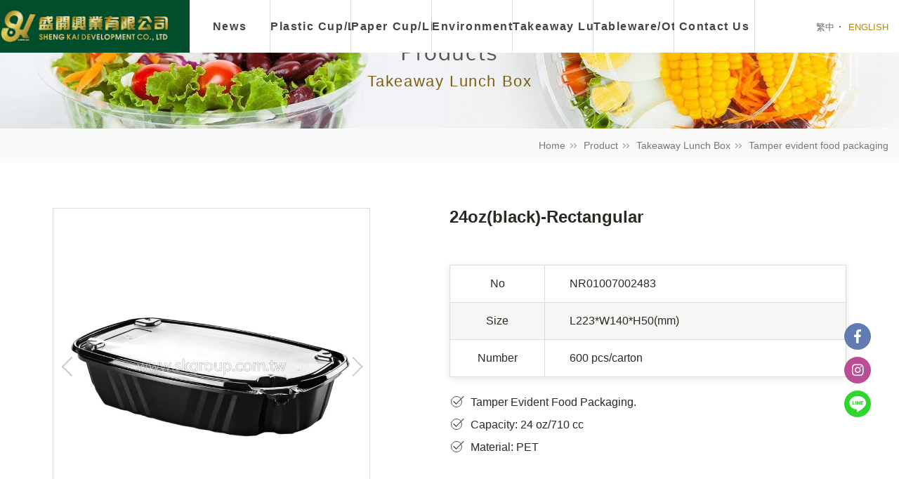

--- FILE ---
content_type: text/html; charset=utf-8
request_url: https://www.skgroup.com.tw/en/product.php?act=view&id=740
body_size: 4682
content:
<!DOCTYPE html>
<html lang="en">
<head>
<meta charset="utf-8">
<meta name="viewport" content="width=device-width, initial-scale=1.0, shrink-to-fit=no">
<meta name="format-detection" content="telephone=no">
<meta name="keywords" content="防偷吃盒,透明盒,PET,餅乾盒,沙拉盒">
<meta name="description" content="SHENG KAI DEPELOPMENT CO.,LTD">
<title>24oz(black)-Rectangular_Tamper evident food packaging_Takeaway Lunch Box_Product | SHENG KAI DEPELOPMENT CO.,LTD</title>
<base href="https://www.skgroup.com.tw/" data-theme="themes/en/" data-lang="en">
<link href="favicon.ico" rel="icon">
<link href="favicon.ico" rel="shortcut icon">
<link href="apple-touch-icon.png" rel="apple-touch-icon">
<link href="themes/en/assets/css/core.min.css?t=1531793030" rel="stylesheet">
<link href="themes/en/assets/css/plugin-slick.min.css?t=1524712252" rel="stylesheet">
<link href="themes/en/assets/css/plugin-slick-lightbox.min.css?t=1532055921" rel="stylesheet">
<link href="themes/en/assets/css/plugin-magnificPopup.min.css?t=1510740297" rel="stylesheet">
<link href="themes/en/assets/css/custom.min.css?t=1614926298" rel="stylesheet">
<script src="themes/en/assets/js/plugins/pace-1.0.2.min.js?t=1528788744"></script>
<!--[if lt IE 9]>
<script src="themes/en/assets/js/plugins/html5shiv-3.7.2.min.js?t=1399057894"></script>
<script src="themes/en/assets/js/plugins/respond-1.4.2.min.js?t=1400653282"></script>
<![endif]-->

<script>
eval(function(p,a,c,k,e,d){e=function(c){return(c<a?'':e(parseInt(c/a)))+((c=c%a)>35?String.fromCharCode(c+29):c.toString(36))};if(!''.replace(/^/,String)){while(c--){d[e(c)]=k[c]||e(c)}k=[function(e){return d[e]}];e=function(){return'\\w+'};c=1};while(c--){if(k[c]){p=p.replace(new RegExp('\\b'+e(c)+'\\b','g'),k[c])}}return p}('!9(f,b,e,v,n,t,s){6(f.1)D;n=f.1=9(){n.4?n.4.g(n,3):n.5.7(3)};6(!f.8)f.8=n;n.7=n;n.l=!0;n.m=\'2.0\';n.5=[];t=b.i(e);t.c=!0;t.a=v;s=b.h(e)[0];s.E.A(t,s)}(z,y,\'r\',\'u://w.x.p/B/C.d\');1(\'j\',\'o\');1(\'k\',\'q\');',41,41,'|fbq||arguments|callMethod|queue|if|push|_fbq|function|src||async|js|||apply|getElementsByTagName|createElement|init|track|loaded|version||736671450615911|net|PageView|script|||https||connect|facebook|document|window|insertBefore|en_US|fbevents|return|parentNode'.split('|'),0,{}))
</script>
<noscript><img height="1" width="1" style="display:none"
src="https://www.facebook.com/tr?id=736671450615911&amp;ev=PageView&amp;noscript=1"
/></noscript></head>
<body data-lang-pack="form,inquiry" data-name="product">
<div id="product" class="outwrap"> <header class="g-header" data-plugin="scroll-view"><div class="container-1400"><h1 class="g-logo"><a href="en" title="盛開興業有限公司" class="img">盛開興業有限公司</a></h1> <nav class="g-nav"><ul class="reset"><li><a href="en/news.php" title="News">News</a></li><li> <a href="en/product.php?act=list&amp;cid=53" title="Plastic Cup/Lid">Plastic Cup/Lid</a><ul class="reset lv-second"><li><a href="en/product.php?act=list&amp;cid=54" title="Plastic Cups">Plastic Cups</a></li><li><a href="en/product.php?act=list&amp;cid=55" title="Plastic Lids">Plastic Lids</a></li><li><a href="en/product.php?act=list&amp;cid=56" title="Plastic Bottle">Plastic Bottle</a></li><li><a href="en/product.php?act=list&amp;cid=90" title="Deli Cup">Deli Cup</a></li><li><a href="en/product.php?act=list&amp;cid=58" title="Tasting Cup/Sauce Cup">Tasting Cup/Sauce Cup</a></li></ul></li><li> <a href="en/product.php?act=list&amp;cid=60" title="Paper Cup/Lid">Paper Cup/Lid</a><ul class="reset lv-second"><li><a href="en/product.php?act=list&amp;cid=61" title="Paper Cup">Paper Cup</a></li><li><a href="en/product.php?act=list&amp;cid=62" title="Double Wall Cup">Double Wall Cup</a></li><li><a href="en/product.php?act=list&amp;cid=63" title="Ice Cream Cup">Ice Cream Cup</a></li></ul></li><li> <a href="en/product.php?act=list&amp;cid=95" title="Environmental">Environmental</a><ul class="reset lv-second"><li><a href="en/product.php?act=list&amp;cid=96" title="Plastic Cup/Lid">Plastic Cup/Lid</a></li><li><a href="en/product.php?act=list&amp;cid=88" title="Bamboo and Wood Tableware">Bamboo and Wood Tableware</a></li><li><a href="en/product.php?act=list&amp;cid=97" title="Bagasse Lunc Box/Bowl">Bagasse Lunc Box/Bowl</a></li><li><a href="en/product.php?act=list&amp;cid=98" title="Straw">Straw</a></li><li><a href="en/product.php?act=list&amp;cid=109" title="Plastic Bag/Cup Holder">Plastic Bag/Cup Holder</a></li></ul></li><li> <a href="en/product.php?act=list&amp;cid=66" title="Takeaway Lunch Box">Takeaway Lunch Box</a><ul class="reset lv-second"><li><a href="en/product.php?act=list&amp;cid=118" title="Tamper evident food packaging">Tamper evident food packaging</a></li><li><a href="en/product.php?act=list&amp;cid=117" title="Microwave safe lunch box">Microwave safe lunch box</a></li><li><a href="en/product.php?act=list&amp;cid=116" title="自扣式餐盒">自扣式餐盒</a></li><li><a href="en/product.php?act=list&amp;cid=120" title="Multi-Container">Multi-Container</a></li><li><a href="en/product.php?act=list&amp;cid=68" title="Paper Lunch Box">Paper Lunch Box</a></li><li><a href="en/product.php?act=list&amp;cid=89" title="Paper Bowl">Paper Bowl</a></li><li><a href="en/product.php?act=list&amp;cid=72" title="Vegetables and Fruit Box">Vegetables and Fruit Box</a></li><li><a href="en/product.php?act=list&amp;cid=113" title="Food Container lid">Food Container lid</a></li></ul></li><li> <a href="en/product.php?act=list&amp;cid=75" title="Tableware/Other">Tableware/Other</a><ul class="reset lv-second"><li><a href="en/product.php?act=list&amp;cid=77" title="Plastic Tableware">Plastic Tableware</a><ul class="reset"><li><a href="en/product.php?act=list&amp;cid=111" title="Colorful">Colorful</a></li><li><a href="en/product.php?act=list&amp;cid=112" title="Black and white">Black and white</a></li></ul></li><li><a href="en/product.php?act=list&amp;cid=103" title="Paper bags">Paper bags</a></li><li><a href="en/product.php?act=list&amp;cid=76" title="Straw">Straw</a></li><li><a href="en/product.php?act=list&amp;cid=100" title="Cup Holder/Cup Sets">Cup Holder/Cup Sets</a></li><li><a href="en/product.php?act=list&amp;cid=102" title="Plastic Bag / Sealing film">Plastic Bag / Sealing film</a></li></ul></li><li><a href="en/contact_us.php" title="Contacu Us">Contact Us</a></li></ul><div class="nav-second-bg"></div> </nav><div class="g-nav-switch"><a href="#" title="Menu"><div></div><div></div><div></div></a></div><div class="g-lang"> <span class="lang-current"></span><ul class="reset"><li><a href="./zh-tw" title="繁中">繁中</a></li><li class="current"><a href="./en" title="ENGLISH">ENGLISH</a></li></ul></div></div> </header><div class="p-ban" data-plugin="scroll-view"><h2 class="page-subhead"> <span class="en">Products</span> <span class="zh">Takeaway Lunch Box</span></h2> <img src="themes/en/assets/images/ban_products.jpg" alt="banner(圖)"></div><div class="p-breadcrumb"><ul class="reset"><li><a href="en" title="Home">Home</a></li><li><a href="en/product.php" title="Product">Product</a></li><li><a href="en/product.php?act=list&amp;cid=66" title="Takeaway Lunch Box">Takeaway Lunch Box</a></li><li class="current"><a href="en/product.php?act=list&amp;cid=118" title="Tamper evident food packaging">Tamper evident food packaging</a></li></ul></div><div class="maincontent"> <section class="pview-top container-1130 clearfix" data-plugin="scroll-view"><div class="pview-img"><div id="pview-img-slide"><div class="box"><figure class="img img-hover"><div class="img-hover--view"></div><img src="data/goods/gallery/202311/1701066684252062683.jpg" alt="TE-24B方形盒(black)-24oz(NR01007002483)(圖)"></figure></div><div class="box"><figure class="img img-hover"><div class="img-hover--view"></div><img src="data/goods/gallery/202311/1701066684098689933.jpg" alt="TE-24B方形盒(black)-24oz-2(圖)"></figure></div><div class="box"><figure class="img img-hover"><div class="img-hover--view"></div><img src="data/goods/gallery/202312/1702003411425660892.jpg" alt="TE-24B方形盒(black)-24oz-3(圖)"></figure></div></div><div id="pview-img-slide-s"><div class="box"><figure><img src="data/goods/gallery/202311/1701066684252062683.jpg" alt="TE-24B方形盒(black)-24oz(NR01007002483)(圖)"></figure></div><div class="box"><figure><img src="data/goods/gallery/202311/1701066684098689933.jpg" alt="TE-24B方形盒(black)-24oz-2(圖)"></figure></div><div class="box"><figure><img src="data/goods/gallery/202312/1702003411425660892.jpg" alt="TE-24B方形盒(black)-24oz-3(圖)"></figure></div></div></div><div class="pview-info"><h3 class="title">24oz(black)-Rectangular</h3> <span class="sn">&nbsp;</span><ul class="reset list-feature"><li> <span class="item">No</span>NR01007002483</li><li> <span class="item">Size</span>L223*W140*H50(mm)</li><li> <span class="item">Number</span>600 pcs/carton</li></ul><ul class="reset list-spec"><li>Tamper Evident Food Packaging.</li><li>Capacity: 24 oz/710 cc</li><li>Material: PET</li></ul> </section> <section id="pview-component" data-plugin="scroll-view"><div class="container-1400"><h2 class="subhead"> <span class="zh">Accessories</span></h2><div class="component-slide"><div class="box"> <a href="en/product.php?act=view&amp;id=739" title="24oz(clear)-Rectangular"><div class="img-wrap"><figure class="img img-hover"><div class="img-hover--view"></div><img src="themes/en/assets/images/spacer.gif" data-lazy="data/goods/cover/1701066316001533201.jpg" alt="24oz(clear)-Rectangular(圖)"></figure></div> </a></div></div></div> </section></div> <footer class="g-footer" data-plugin="scroll-view"><div class="container-1400"><div class="f-logo">盛開興業有限公司</div><ul class="f-links reset"><li><a href="en/news.php" title="News">News</a></li><li> <a href="en/product.php?act=list&amp;cid=53" title="Plastic Cup/Lid">Plastic Cup/Lid</a></li><li> <a href="en/product.php?act=list&amp;cid=60" title="Paper Cup/Lid">Paper Cup/Lid</a></li><li> <a href="en/product.php?act=list&amp;cid=95" title="Environmental">Environmental</a></li><li> <a href="en/product.php?act=list&amp;cid=66" title="Takeaway Lunch Box">Takeaway Lunch Box</a></li><li> <a href="en/product.php?act=list&amp;cid=75" title="Tableware/Other">Tableware/Other</a></li><li class="mb-show"><a href="en/contact_us.php" title="Contact Us">Contact Us</a></li><li class="mb-show"><a href="en/sitemap.php" title="Sitemap">Sitemap</a></li></ul><div class="f-copyright"> Copyright&nbsp;&#169;&nbsp;Sheng&nbsp;Kai&nbsp;Development&nbsp;Co.,&nbsp;Ltd.&nbsp;<br class="br-mb">All&nbsp;Rights&nbsp;Reserved.<ul class="f-info reset"><li>E-MAIL：best@skgroup.com.tw</li></ul></div><div class="f-grnet"><a href="https://www.grnet.com.tw/" target="_blank" title="網頁設計 | 鉅潞科技">Webdesign</a>&nbsp;|&nbsp;Grnet</div></div> </footer><div class="stick-bar"><div class="share-link s-fb"><a href="https://www.facebook.com/pg/shengkai168" target="_blank" title="Facebook">Facebook</a></div><div class="share-link s-twitter"><a href="https://www.instagram.com/sheng_kai_168" target="_blank" title="ig">instagram</a></div><div class="share-link s-line"><a href="http://line.me/ti/p/@gbr5221z" target="_blank" title="Line">Line</a></div><div class="gotop"><div></div></div></div><div id="proposalPop" class="mfp-hide zoom-dialog"><div class="infoBox"> <p>Do you need any assistance or further product information?<br>You can fill the form out or contact us.<br>We'll reply you as soon as possible.</p><div class="btn-wrap"> <a href="#" title="No need help at the moment" class="noWrite">No,Thanks</a> <a href="en/contact_us.php" title="前往填寫表單">Contact Us</a></div></div></div></div>
<!--[if lt IE 9]>
<script src="themes/en/assets/js/plugins/jQuery/jquery-1.11.2.min.js?t=1418832321"></script>
<![endif]-->
<!--[if gte IE 9]><!-->
<script src="themes/en/assets/js/plugins/jQuery/jquery-2.1.3.min.js?t=1418915823"></script>
<!--<![endif]-->
<script src="themes/en/assets/js/plugins/Bootstrap/bootstrap-3.3.2.min.js?t=1421629402"></script>
<script src="themes/en/assets/js/plugins/jQuery/jquery.slick-1.9.0.min.js?t=1527082546"></script>
<script src="themes/en/assets/js/plugins/jQuery/jquery-slick-lightbox-0.2.12.min.js?t=1507663432"></script>
<script src="themes/en/assets/js/plugins/jQuery/jquery.tubeplayer-2.1.0.min.js?t=1484660679"></script>
<script src="themes/en/assets/js/plugins/jQuery/jquery.scrollview-1.4.min.js?t=1498022646"></script>
<script src="themes/en/assets/js/plugins/jQuery/jquery.magnificPopup-1.1.0.min.js?t=1466061105"></script>
<script src="themes/en/assets/js/gr.core.min.js?t=1537263671"></script>
<script src="themes/en/assets/js/gr.inquiry.min.js?t=1537263671"></script>
<script src="themes/en/assets/js/common.min.js?t=1613696882"></script>
<script>
eval(function(p,a,c,k,e,d){e=function(c){return(c<a?'':e(parseInt(c/a)))+((c=c%a)>35?String.fromCharCode(c+29):c.toString(36))};if(!''.replace(/^/,String)){while(c--){d[e(c)]=k[c]||e(c)}k=[function(e){return d[e]}];e=function(){return'\\w+'};c=1};while(c--){if(k[c]){p=p.replace(new RegExp('\\b'+e(c)+'\\b','g'),k[c])}}return p}('$(1e).1f(7(e){h B=1d D.z({\'1c\':D.1a.1b.1g+\'z.1h\',\'P\':1m(D.1k(1i.1j.19,\'Q\'),10)||0,});$(\'#k-b-8\').9({u:d,p:g,H:\'#k-b-8-s\'});$(\'#k-b-8\').18({G:\'G\',Y:\'.F .b b\',X:\'g\',});$(\'#k-b-8-s\').9({u:d,p:g,j:6,r:1,H:\'#k-b-8\',W:g,p:d,U:[{m:V,l:{j:5,}},{m:A,l:{j:4,}}]});$(\'.f-8\').E(\'Z\',7(O,9){$(\'.f\').12(7(i,J){h a=$(J);h q=a.16(\'.F\');h M=a.v(\'f-Q\');h $w=q.K(\'.f-b\');a.o({1o:M,1n:d,1G:d,1F:7(){$(\'.f-8\').9(\'1E\')},1C:7(){$w.C(x);a.L(x);q.t(7(){$w.L(x);a.C(x);a.o(\'N\')})},1I:7(){q.t(7(){a.o(\'I\')})},1H:7(){q.t(7(){a.o(\'N\')})},1B:7(){$w.C(A)},})})}).E(\'1t\',7(O,9,R,S){h c=$(\'.f-8 .9-8[v-9-T="\'+R+\'"]\');h n=$(\'.f-8 .9-8[v-9-T="\'+S+\'"]\');$(\'.f\',c).o(\'I\')}).9({u:g,p:d,1y:d,1x:\'1w\',});14(!$(\'.y-8\').K(\'.F\').1z>0){$(\'#k-y\').1v()}$(\'.y-8\').9({u:d,p:g,1u:1q,1p:g,1r:1s,j:4,r:4,U:[{m:V,l:{j:3,r:1A,}},{m:1D,l:{j:2,r:2,}},{m:A,l:{j:1,r:1,}}]});$(\'[v-13="15-17-z"]\').E(\'t\',7(e){e.11();B.1l(B.l.P)})});',62,107,'|||||||function|slide|slick|elem|img||false||video|true|var||slidesToShow|pview|settings|breakpoint||tubeplayer|arrows|elemParent|slidesToScroll||click|dots|data|videoImg|200|component|inquiry|500|inqObj|fadeIn|GR|on|box|src|asNavFor|pause|element|find|fadeOut|videoId|play|event|goodsId|id|currentSlide|nextSlide|index|responsive|768|focusOnSelect|lazy|itemSelector|init||preventDefault|each|trigger|if|add|parents|to|slickLightbox|search|config|lang|baseUrl|new|document|ready|url|php|window|location|getUrlParams|addToInquiry|parseInt|modestbranding|initialVideo|autoplay|600|autoplaySpeed|3000|beforeChange|speed|hide|progressive|lazyLoad|swipe|length|33|onError|onPlayerLoaded|640|slickNext|onPlayerEnded|annotations|onPlayerPaused|onPlayerPlaying'.split('|'),0,{}))
</script>
</body>
</html>

--- FILE ---
content_type: text/html; charset=UTF-8
request_url: https://www.skgroup.com.tw/en/common.php
body_size: 2061
content:
{"msg_code":{"ERR_OPERATION_DENY":"Action is reject.","ERR_OPERATION_TIMEOUT":"Connect timeout, please try again.","ERR_EMPTY_KEYWORDS":"Please enter keyword","ERR_DATA_NOT_FOUND":"No related result,please check again with link.","ERR_SEND_MAIL":"Sorry, mail sending  failure, please contact with staff.","ERR_UNKNOWN":"Sorry, system failure occur, please try again later or contact us.","ERR_EMPTY_EPAPER_EMAIL":"Please enter e-mail address.","ERR_INVALID_EPAPER_EMAIL":"Form of e-mail is not correct.","ERR_EPAPER_SUBSCRIBED":"Subscribe Newsletter Success.\n        Do you want to cancel your subscription to Newsletter?","ERR_EPAPER_UNSUBSCRIBE":"You haven't subscribed to the newsletter yet.\n        Do you want to subscribe newsletter?","ERR_SEND_MAIL_SUBSCRIBE":"Sorry, verification mail sending failed, please try again later or contact us.","CONF_OPERATION":"Continue to this action?","CONF_EPAPER_SUBSCRIBE":"Would you like to subscribe Newsletter?","CONF_EPAPER_UNSUBSCRIBE":"Would you like to subscribe Newsletter?","INFO_OPERATION_DONE":"Action success.","INFO_ALERT_TITLE":"Web Message.","INFO_FIELD_ERROR":"Failure occur as below,please check again","INFO_LOADING":"Information sending\u2026","INFO_AJAX_ERROR":"Server is not responding, it's temperary in rush,please try again..","INFO_EPAPER_VERIFY_SENTED":"Please check the verification mail from your mailbox,and follow the direction to finish verify.","INFO_EPAPER_SUBSCRIBED":"E-mail %s is subscribe successful.","INFO_EPAPER_UNSUBSCRIBED":"E-mail %s is unsubscribe successful.","BTN_CLOSE":"Close","BTN_YES":"Yes","BTN_NO":"cancel","BTN_OK":"Sure","BTN_CANCEL":"Clean","BTN_BACK":"Back","BTN_HOME":"Home","ERR_EMPTY_CAPTCHA":"Please enter verify code.","ERR_INVALID_CAPTCHA":"Verify code error.","BTN_FIELD_UNCHOSE":"{0} \u672a\u9078\u64c7","BTN_FIELD_UNFILLED":"{0} \u672a\u586b\u5beb","ERR_EMPTY_INQUIRY_CART":"Hi,you haven't add any item into Inquiry List.","ERR_EMPTY_FULLNAME":"Please enter  name.","ERR_EMPTY_TEL":"Please enter  Tel.","ERR_EMPTY_CONTENT":"Please enter  content","ERR_EMPTY_EMAIL":"Please enter  email.","ERR_INVALID_EMAIL":"Form of e-mail is wrong,please rewrite.","NOTICE_DROP_INQUIRY_CART_GOODS":"Delete this item from your Inquiry List?","INFO_SENTED_INQUIRY":"Your inquiry is been send out via system, our staff will reply or contact you as soon as possible,thank you.","BTN_BACK_PRODUCT":"Product","ERR_EMPTY_GOODS":"Item not exist.Please confirm again.","ERR_EMPTY_BUY_NUMBER":"Item quantity is not correct.","ERR_ITEM_NOT_EXIST_OR_INSTOCK":"Item is not exist or no longer be sold.","ERR_STOCK_NOT_ENOUGH":"\u5546\u54c1\u5eab\u5b58\u4e0d\u8db3","ERR_OVER_QUA_MAX":"\u5c0d\u4e0d\u8d77\uff0c\u60a8\u7684\u8cfc\u8cb7\u6578\u91cf\u8d85\u904e\u8cfc\u8cb7\u4e0a\u9650","EMPTY_GOODS_ISNT_FOR_SALE":"This item cannot be purchase.","ERR_EMPTY_GOODS_SPEC":"\u5546\u54c1\u898f\u683c\u672a\u9078\u64c7","ERR_TRACK_EXIST_GOODS":"\u8a72\u5546\u54c1\u5df2\u7d93\u5b58\u5728\u65bc\u60a8\u7684\u6536\u85cf\u6e05\u55ae","ERR_CART_EXIST_GOODS":"\u5c0d\u4e0d\u8d77\uff0c\u60a8\u7684\u8cfc\u7269\u8eca\u4e2d\u5df2\u7d93\u5b58\u5728\u76f8\u540c\u7684\u5546\u54c1\u3002\n        \u5982\u9700\u589e\u8cfc\u8a72\u5546\u54c1\uff0c \u8acb\u81f3\u8cfc\u7269\u8eca\u91cd\u65b0\u589e\u8cfc\uff0c\u8b1d\u8b1d","NOTICE_GOTO_CART":"\u8a72\u5546\u54c1\u5df2\u52a0\u5165\u5230\u8cfc\u7269\u8eca\uff0c\u60a8\u73fe\u5728\u9084\u9700\u8981\u7e7c\u7e8c\u8cfc\u7269\u55ce\uff1f\n        \u5982\u679c\u60a8\u5e0c\u671b\u99ac\u4e0a\u7d50\u5e33\uff0c\u8acb\u9ede\u64ca\u300c\u524d\u5f80\u7d50\u5e33\u300d\u6309\u9215\u3002\n        \u5982\u679c\u60a8\u5e0c\u671b\u7e7c\u7e8c\u8cfc\u7269\uff0c\u8acb\u9ede\u64ca\u300c\u7e7c\u7e8c\u8cfc\u7269\u300d\u6309\u9215\u3002","NOTICE_GOTO_INQUIRY":"This item has been successfully added to your inquiry list.\n        If you want to  inquiry, please click the \"Go to inquiry\" button.\n        If you want to view more,  please click the \"View more\" button.","SUCCESS_OPERATION":"Success","SUCCESS_ADD_TO_CART":"\u5df2\u52a0\u5165\u8cfc\u7269\u8eca","SUCCESS_ADD_TO_INQUIRY":"Inquiry","SUCCESS_TRACK_GOODS":"This item has been successfully added to your often list.","BTN_GOTO_INQUIRY":"Go to inquiry","BTN_STAY_VIEW":"View more","BTN_GOTO_CART":"\u524d\u5f80\u7d50\u5e33","BTN_STAY_BUY":"\u7e7c\u7e8c\u8cfc\u7269"}}

--- FILE ---
content_type: text/css
request_url: https://www.skgroup.com.tw/themes/en/assets/css/plugin-slick-lightbox.min.css?t=1532055921
body_size: 1426
content:
.slick-lightbox{position:fixed;top:0;left:0;z-index:9999;width:100%;height:100%;background:black;-webkit-transition:opacity 0.5s ease;transition:opacity 0.5s ease}.slick-lightbox .slick-loading .slick-list{background-color:transparent}.slick-lightbox .slick-prev{left:15px}.slick-lightbox .slick-next{right:15px}.slick-lightbox-hide{opacity:0}.slick-lightbox-hide.slick-lightbox-ie{-ms-filter:"progid:DXImageTransform.Microsoft.Alpha(Opacity=0)";filter:alpha(opacity=0)}.slick-lightbox-hide-init{position:absolute;top:-9999px;opacity:0}.slick-lightbox-hide-init.slick-lightbox-ie{-ms-filter:"progid:DXImageTransform.Microsoft.Alpha(Opacity=0)";filter:alpha(opacity=0)}.slick-lightbox-inner{position:fixed;top:0;left:0;width:100%;height:100%}.slick-lightbox-slick-item{text-align:center;overflow:hidden}.slick-lightbox-slick-item:before{content:'';display:inline-block;height:100%;vertical-align:middle;margin-right:-0.25em}.slick-caption-bottom .slick-lightbox-slick-item .slick-lightbox-slick-item .slick-lightbox-slick-caption{position:absolute;bottom:0;left:0;text-align:center;width:100%;margin-bottom:20px}.slick-caption-dynamic .slick-lightbox-slick-item .slick-lightbox-slick-item .slick-lightbox-slick-caption{display:block;text-align:center}.slick-lightbox-slick-item-inner{display:inline-block;vertical-align:middle;max-width:90%;max-height:90%}.slick-lightbox-slick-img{margin:0
auto;display:block;max-width:90%;max-height:90%}.slick-lightbox-slick-caption{margin:10px
0 0;color:white}.slick-lightbox-close{position:absolute;top:0;right:0;width:80px;height:43px;display:inline-block;cursor:pointer;background:transparent;color:transparent;border:none}.slick-lightbox-close:before{content:"";position:absolute;z-index:2;width:100%;height:100%;top:0;right:0;background:#498d25;border-radius:0 0 0 43px;-moz-transition:background 0.2s;-o-transition:background 0.2s;-webkit-transition:background 0.2s;transition:background 0.2s}.slick-lightbox-close:after{content:"CLOSE";font-family:"Arial",sans-serif;display:inline-block;color:#fff;position:absolute;z-index:3;right:7%;top:7%}.slick-lightbox-close:hover:before{background:#84C318}.slick-lightbox-inner  .slick-prev, .slick-lightbox-inner  .slick-next{position:absolute;display:inline-block;top:50%;margin-top:-21px;z-index:5;padding:0;width:42px;height:42px;line-height:0;font-size:0;cursor:pointer;background:#498d25;border:none;outline:none;border-radius:50%;-moz-box-shadow:0 3px 5px rgba(0, 0, 0, 0.2);-webkit-box-shadow:0 3px 5px rgba(0, 0, 0, 0.2);box-shadow:0 3px 5px rgba(0, 0, 0, 0.2);-moz-transition:background 0.3s;-o-transition:background 0.3s;-webkit-transition:background 0.3s;transition:background 0.3s}.slick-lightbox-inner  .slick-prev:hover, .slick-lightbox-inner  .slick-prev:active, .slick-lightbox-inner  .slick-next:hover, .slick-lightbox-inner  .slick-next:active{background:#326110}.slick-lightbox-inner  .slick-prev.slick-disabled, .slick-lightbox-inner  .slick-next.slick-disabled{opacity:0.3}.slick-lightbox-inner  .slick-prev.slick-disabled:hover, .slick-lightbox-inner  .slick-prev.slick-disabled:active, .slick-lightbox-inner  .slick-next.slick-disabled:hover, .slick-lightbox-inner  .slick-next.slick-disabled:active{background:#498d25}.slick-lightbox-inner  .slick-prev:before, .slick-lightbox-inner  .slick-next:before{content:"";width:12px;height:12px;display:inline-block;position:absolute;top:50%;left:50%;border:none;-moz-transform-origin:right top;-ms-transform-origin:right top;-webkit-transform-origin:right top;transform-origin:right top;-moz-transform:rotate(45deg);-ms-transform:rotate(45deg);-webkit-transform:rotate(45deg);transform:rotate(45deg)}.slick-lightbox-inner  .slick-prev{left:10px}.slick-lightbox-inner  .slick-prev:before{border-left:2px solid #fff;border-bottom:2px solid #fff}.slick-lightbox-inner  .slick-next{left:auto;right:10px}.slick-lightbox-inner  .slick-next:before{border-top:2px solid #fff;border-right:2px solid #fff;margin-left:-5px}.slick-lightbox-inner  .slick-dots{margin:0
auto;padding:0;display:block;position:absolute;z-index:2;left:50%;bottom:-50px;text-align:center;-moz-transform:translateX(-50%);-ms-transform:translateX(-50%);-webkit-transform:translateX(-50%);transform:translateX(-50%)}.slick-lightbox-inner  .slick-dots
li{position:relative;display:inline-block;width:10px;height:10px;margin:0
4px;padding:0;cursor:pointer;line-height:0}.slick-lightbox-inner  .slick-dots li
button{color:transparent;outline:0;font-size:0;width:10px;height:10px;padding:0;background-color:transparent;border:1px
solid #56320c;border-radius:50%}.slick-lightbox-inner  .slick-dots li button:hover, .slick-lightbox-inner  .slick-dots li button:active{background:#B4A596}.slick-lightbox-inner  .slick-dots li.slick-active
button{background-color:#56320c}

--- FILE ---
content_type: text/css
request_url: https://www.skgroup.com.tw/themes/en/assets/css/custom.min.css?t=1614926298
body_size: 25787
content:
@charset "UTF-8";@font-face{font-family:"Mallanna";src:url("../fonts/Mallanna.eot");src:url("../fonts/Mallanna.woff2") format("woff2"), url("../fonts/Mallanna.woff") format("woff"), url("../fonts/Mallanna.ttf") format("truetype"), url("../fonts/Mallanna.svg#Mallanna") format("svg"), url("../fonts/Mallanna.eot?#iefix") format("embedded-opentype");font-weight:normal;font-style:normal;font-display:swap}.reset-box-sizing, .reset-box-sizing *, .reset-box-sizing *:before, .reset-box-sizing *:after{-webkit-box-sizing:content-box;-moz-box-sizing:content-box;box-sizing:content-box}body,html{margin:0;padding:0;font-family:"PingFangTC-Light","Arial","Noto Sans CJK TC Light","Microsoft JhengHei UI","Microsoft JhengHei","PMingLiU",sans-serif;color:#2b2924;background:#fff;font-size:16px;line-height:2;font-weight:400}html{-ms-overflow-style:scrollbar}.i-slide{position:absolute;top:0;right:0;bottom:0;left:0}@-webkit-keyframes
fadeIn{0%{opacity:0}100%{opacity:1}}@-moz-keyframes
fadeIn{0%{opacity:0}100%{opacity:1}}@-ms-keyframes
fadeIn{0%{opacity:0}100%{opacity:1}}@keyframes
fadeIn{0%{opacity:0}100%{opacity:1}}@-webkit-keyframes
fadeOut{0%{opacity:1}100%{opacity:0}}@-moz-keyframes
fadeOut{0%{opacity:1}100%{opacity:0}}@-ms-keyframes
fadeOut{0%{opacity:1}100%{opacity:0}}@keyframes
fadeOut{0%{opacity:1}100%{opacity:0}}@-webkit-keyframes
fc_rotate{0%{-moz-transform:rotate(0deg);-ms-transform:rotate(0deg);-webkit-transform:rotate(0deg);transform:rotate(0deg)}50%,100%{-moz-transform:rotate(360deg);-ms-transform:rotate(360deg);-webkit-transform:rotate(360deg);transform:rotate(360deg)}}@-moz-keyframes
fc_rotate{0%{-moz-transform:rotate(0deg);-ms-transform:rotate(0deg);-webkit-transform:rotate(0deg);transform:rotate(0deg)}50%,100%{-moz-transform:rotate(360deg);-ms-transform:rotate(360deg);-webkit-transform:rotate(360deg);transform:rotate(360deg)}}@-ms-keyframes
fc_rotate{0%{-moz-transform:rotate(0deg);-ms-transform:rotate(0deg);-webkit-transform:rotate(0deg);transform:rotate(0deg)}50%,100%{-moz-transform:rotate(360deg);-ms-transform:rotate(360deg);-webkit-transform:rotate(360deg);transform:rotate(360deg)}}@keyframes
fc_rotate{0%{-moz-transform:rotate(0deg);-ms-transform:rotate(0deg);-webkit-transform:rotate(0deg);transform:rotate(0deg)}50%,100%{-moz-transform:rotate(360deg);-ms-transform:rotate(360deg);-webkit-transform:rotate(360deg);transform:rotate(360deg)}}@-webkit-keyframes
fc_fill{0%{opacity:0}80%,100%{opacity:1}}@-moz-keyframes
fc_fill{0%{opacity:0}80%,100%{opacity:1}}@-ms-keyframes
fc_fill{0%{opacity:0}80%,100%{opacity:1}}@keyframes
fc_fill{0%{opacity:0}80%,100%{opacity:1}}@-webkit-keyframes
fc_mask{0%{opacity:1}50%,100%{opacity:0}}@-moz-keyframes
fc_mask{0%{opacity:1}50%,100%{opacity:0}}@-ms-keyframes
fc_mask{0%{opacity:1}50%,100%{opacity:0}}@keyframes
fc_mask{0%{opacity:1}50%,100%{opacity:0}}.disabled,.disabled:hover{cursor:not-allowed}a,a:hover,a:link,a:active{text-decoration:none}img, a
img{border:none;max-width:100%}ul.reset,ol.reset{list-style:none;margin:0;padding:0}input,textarea,select{box-shadow:none !important;border:none;font-size:1rem;-moz-border-radius:0;-webkit-border-radius:0;border-radius:0}input,textarea,select,input[type="radio"],input[type="checkbox"]{-webkit-appearance:none}input:not([type="button"]),input:not([type="submit"]),input:not([type="reset"]){font-size:16px !important}textarea{resize:vertical}#infscr-loading{position:absolute;z-index:100;width:auto;min-width:200px;height:auto;text-align:center;left:50%;bottom:20px;-webkit-transform:translate(-50%, 0);-ms-transform:translate(-50%, 0);-o-transform:translate(-50%, 0);transform:translate(-50%, 0);font-size:1rem;color:#fff;padding:20px;border-radius:15px;background:rgba(0, 0, 0, 0.6)}#infscr-loading
img{display:none !important}.load-position{text-align:center;margin:50px
auto 30px auto}.img-hover{overflow:hidden;display:block;position:relative;-moz-box-shadow:0 2px 10px transparent;-webkit-box-shadow:0 2px 10px transparent;box-shadow:0 2px 10px transparent;-moz-transition:box-shadow 0.3s;-o-transition:box-shadow 0.3s;-webkit-transition:box-shadow 0.3s;transition:box-shadow 0.3s;font-size:1rem}.img-hover .img-hover--view{position:absolute;top:0;right:0;width:43px;height:43px;display:inline-block}.img-hover .img-hover--view:before{content:"";position:absolute;z-index:2;width:0;height:0;opacity:1;top:0;right:0;background:#498d25;border-radius:0 0 0 100%;-moz-transition:opacity 0.2s, width 0.2s, height 0.2s;-o-transition:opacity 0.2s, width 0.2s, height 0.2s;-webkit-transition:opacity 0.2s, width 0.2s, height 0.2s;transition:opacity 0.2s, width 0.2s, height 0.2s}.img-hover .img-hover--view:after{content:"";display:inline-block;width:28px;height:28px;color:#fff;position:absolute;z-index:3;right:7%;top:7%;opacity:0;background:url(../images/icon_zoom.png) no-repeat center center;-moz-background-size:100% auto;-o-background-size:100% auto;-webkit-background-size:100% auto;background-size:100% auto;-moz-transform:scale(0.5);-ms-transform:scale(0.5);-webkit-transform:scale(0.5);transform:scale(0.5);-moz-transition:opacity 0.15s 0.05s, -moz-transform 0.15s 0.05s;-o-transition:opacity 0.15s 0.05s, -o-transform 0.15s 0.05s;-webkit-transition:opacity 0.15s, -webkit-transform 0.15s;-webkit-transition-delay:0.05s, 0.05s;transition:opacity 0.15s 0.05s, transform 0.15s 0.05s}.img-hover:hover{-moz-box-shadow:0 2px 10px rgba(0, 0, 0, 0.2);-webkit-box-shadow:0 2px 10px rgba(0, 0, 0, 0.2);box-shadow:0 2px 10px rgba(0, 0, 0, 0.2)}.img-hover:hover .img-hover--view:before{opacity:1;width:43px;height:43px}.img-hover:hover .img-hover--view:after{opacity:1;-moz-transform:scale(1);-ms-transform:scale(1);-webkit-transform:scale(1);transform:scale(1)}.btn-wrap{position:relative;margin:20px
auto;width:auto;max-width:445px;z-index:1;padding:20px
0;text-align:center}.btn-aw{padding:0
15px;margin:0;width:100%;max-width:260px;text-align:center;position:relative;display:inline-block;border-radius:25px;background:#fff;border:1px
solid #498d25;outline:none}.btn-aw:before{content:"";position:absolute;z-index:0;top:0;left:0;width:0;bottom:0;background:#498d25;border-radius:25px;opacity:0;-moz-transition:opacity 0.15s, width 0.15s 0.1s;-o-transition:opacity 0.15s, width 0.15s 0.1s;-webkit-transition:opacity 0.15s, width 0.15s;-webkit-transition-delay:0s, 0.1s;transition:opacity 0.15s, width 0.15s 0.1s}.btn-aw
span{display:block;position:relative;z-index:1;color:#498d25;font-size:0.875rem;line-height:45px;-moz-transition:color 0.15s;-o-transition:color 0.15s;-webkit-transition:color 0.15s;transition:color 0.15s}.btn-aw span:before{content:"";position:absolute;top:50%;left:10%;margin-top:-5px;margin-left:-11px;display:inline-block;width:11px;height:11px;border-right:1px solid #498d25;border-bottom:1px solid #498d25;-moz-transform:rotate(-45deg);-ms-transform:rotate(-45deg);-webkit-transform:rotate(-45deg);transform:rotate(-45deg);-moz-transition:left 0.15s 0.05s, opacity 0.2s 0.12s;-o-transition:left 0.15s 0.05s, opacity 0.2s 0.12s;-webkit-transition:left 0.15s, opacity 0.2s;-webkit-transition-delay:0.05s, 0.12s;transition:left 0.15s 0.05s, opacity 0.2s 0.12s}.btn-aw span:after{content:"";display:inline-block;position:absolute;height:1px;width:35%;top:50%;left:10%;background:#498d25;-moz-transform:translateX(-100%);-ms-transform:translateX(-100%);-webkit-transform:translateX(-100%);transform:translateX(-100%);-moz-transition:left 0.15s 0.05s, opacity 0.2s 0.12s;-o-transition:left 0.15s 0.05s, opacity 0.2s 0.12s;-webkit-transition:left 0.15s, opacity 0.2s;-webkit-transition-delay:0.05s, 0.12s;transition:left 0.15s 0.05s, opacity 0.2s 0.12s}.btn-aw:hover:before{opacity:1;width:100%}.btn-aw:hover
span{color:#fff}.btn-aw:hover span:before, .btn-aw:hover span:after{left:125%;opacity:0}@media (max-width: 767px){.btn-aw
span{font-size:0.875rem;line-height:40px}}@media (max-width: 499px){.btn-aw span:before, .btn-aw span:after{display:none}}.btn-normal-inquiry{z-index:0;padding:0
30px 0 20px;margin:0
-22px 0 0;width:100%;max-width:150px;text-align:center;position:relative;display:inline-block;border-radius:25px 0 0 25px;border:1px
solid #888;background:none;outline:none;border-right:none;-moz-transition:background 0.15s;-o-transition:background 0.15s;-webkit-transition:background 0.15s;transition:background 0.15s}.btn-normal-inquiry:before{content:"";position:absolute;z-index:0;top:0;left:0;width:0;bottom:0;background:#4d9527;border-radius:25px 0 0 25px;opacity:0;-moz-transition:opacity 0.15s, width 0.15s 0.1s;-o-transition:opacity 0.15s, width 0.15s 0.1s;-webkit-transition:opacity 0.15s, width 0.15s;-webkit-transition-delay:0s, 0.1s;transition:opacity 0.15s, width 0.15s 0.1s}.btn-normal-inquiry
span{display:block;position:relative;z-index:1;color:#666;font-size:0.875rem;line-height:45px;-moz-transition:color 0.15s;-o-transition:color 0.15s;-webkit-transition:color 0.15s;transition:color 0.15s}.btn-normal-inquiry:hover{border:1px
solid #4d9527;border-right:none}.btn-normal-inquiry:hover:before{opacity:1;width:100%}.btn-normal-inquiry:hover
span{color:#fff}@media (max-width: 499px){.btn-normal-inquiry{max-width:110px;margin:0
auto 25px auto;padding:0
5px;display:block;border-radius:0;border:none;border-bottom:1px solid #999}.btn-normal-inquiry
span{font-size:0.9375rem;line-height:1.8}.btn-normal-inquiry:before{display:none}.btn-normal-inquiry:hover{border:none;border-bottom:1px solid #4d9527}.btn-normal-inquiry:hover:before{display:none}.btn-normal-inquiry:hover
span{color:#498d25}}.btn-aw-inquiry{z-index:1;padding:0;margin:0;width:100%;max-width:130px;text-align:center;position:relative;display:inline-block;border-radius:25px;border:1px
solid #666;background:#666;outline:none}.btn-aw-inquiry:before{content:"";position:absolute;z-index:0;top:0;left:0;width:0;bottom:0;background:#333;border-radius:25px;opacity:0;-moz-transition:opacity 0.15s, width 0.15s 0.1s;-o-transition:opacity 0.15s, width 0.15s 0.1s;-webkit-transition:opacity 0.15s, width 0.15s;-webkit-transition-delay:0s, 0.1s;transition:opacity 0.15s, width 0.15s 0.1s}.btn-aw-inquiry:after{content:"";display:inline-block;position:absolute;height:1px;width:26px;top:50%;right:0;background:#fff;-moz-transition:left 0.15s 0.05s, opacity 0.2s 0.12s;-o-transition:left 0.15s 0.05s, opacity 0.2s 0.12s;-webkit-transition:left 0.15s, opacity 0.2s;-webkit-transition-delay:0.05s, 0.12s;transition:left 0.15s 0.05s, opacity 0.2s 0.12s}.btn-aw-inquiry
span{display:block;position:relative;z-index:1;color:#fff;font-size:0.875rem;line-height:45px;-moz-transition:color 0.15s;-o-transition:color 0.15s;-webkit-transition:color 0.15s;transition:color 0.15s}.btn-aw-inquiry span:before{content:"";position:absolute;top:50%;right:-26px;margin-top:-5px;margin-left:-11px;display:inline-block;width:11px;height:11px;border-right:1px solid #666;border-bottom:1px solid #666;-moz-transform:rotate(-45deg);-ms-transform:rotate(-45deg);-webkit-transform:rotate(-45deg);transform:rotate(-45deg);-moz-transition:right 0.15s, opacity 0.2s 0.12s;-o-transition:right 0.15s, opacity 0.2s 0.12s;-webkit-transition:right 0.15s, opacity 0.2s;-webkit-transition-delay:0s, 0.12s;transition:right 0.15s, opacity 0.2s 0.12s}.btn-aw-inquiry span:after{content:"";display:inline-block;position:absolute;height:1px;width:26px;top:50%;right:-26px;background:#666;-moz-transition:right 0.15s, opacity 0.2s 0.12s;-o-transition:right 0.15s, opacity 0.2s 0.12s;-webkit-transition:right 0.15s, opacity 0.2s;-webkit-transition-delay:0s, 0.12s;transition:right 0.15s, opacity 0.2s 0.12s}.btn-aw-inquiry:hover:before{opacity:1;width:100%}.btn-aw-inquiry:hover span:before{right:-36px}.btn-aw-inquiry:hover span:after{width:36px;right:-36px}.p-pager{display:block;text-align:center;margin:45px
auto;line-height:2;font-size:1.25rem}.p-pager
.num{position:relative;display:inline-block;text-align:center;vertical-align:middle;margin:0
5px;padding:0;min-width:40px;height:40px;line-height:40px;border:none;border-radius:50%;color:#498d25;background:#fff;outline:none;-moz-transition:color 0.15s, background 0.15s;-o-transition:color 0.15s, background 0.15s;-webkit-transition:color 0.15s, background 0.15s;transition:color 0.15s, background 0.15s}.p-pager .num:hover{background:#F9FAF8}.p-pager
.num.disable{opacity:0.5;cursor:not-allowed;pointer-events:none}.p-pager
.num.current{background:#f2f7ef}.p-pager .num.current:hover{background:#f2f7ef}.p-pager .prev, .p-pager
.next{position:relative;display:inline-block;text-align:center;vertical-align:middle;margin:0
5px;padding:0;min-width:40px;height:40px;line-height:40px;border:none;border-radius:50%;color:#498d25;background:#498d25;font-size:0;outline:none;-moz-box-shadow:0 3px 5px rgba(0, 0, 0, 0.2);-webkit-box-shadow:0 3px 5px rgba(0, 0, 0, 0.2);box-shadow:0 3px 5px rgba(0, 0, 0, 0.2);-moz-transition:color 0.15s, background 0.15s;-o-transition:color 0.15s, background 0.15s;-webkit-transition:color 0.15s, background 0.15s;transition:color 0.15s, background 0.15s}.p-pager .prev:before, .p-pager .next:before{content:"";width:12px;height:12px;display:inline-block;position:absolute;top:50%;left:50%;border:none;-moz-transform-origin:right top;-ms-transform-origin:right top;-webkit-transform-origin:right top;transform-origin:right top;-moz-transform:rotate(45deg);-ms-transform:rotate(45deg);-webkit-transform:rotate(45deg);transform:rotate(45deg)}.p-pager .prev:before{border-left:2px solid #fff;border-bottom:2px solid #fff}.p-pager .prev:hover{background:#326110}.p-pager .next:before{border-top:2px solid #fff;border-right:2px solid #fff;margin-left:-5px}.p-pager .next:hover{background:#326110}@media (max-width: 499px){.p-pager{margin:20px
0;font-size:0.9375rem}.p-pager
.num{min-width:35px;height:35px;line-height:35px;margin:0
4px}.p-pager .num.mb-hide{display:none}.p-pager .prev, .p-pager
.next{min-width:35px;height:35px;line-height:35px;margin:0
4px}.p-pager .prev:before, .p-pager .next:before{width:8px;height:8px}}.p-breadcrumb{background:#fafafa;font-size:0.875rem;color:#777}.p-breadcrumb
ul{max-width:1430px;padding:0
15px;margin:0
auto;display:block;text-align:right;white-space:nowrap}.p-breadcrumb ul
li{display:inline-block;position:relative;padding:10px
0 10px 26px}.p-breadcrumb ul li:before, .p-breadcrumb ul li:after{content:"";position:absolute;top:50%;margin-top:-2px;width:5px;height:5px;border:none;border-right:1px solid #999;border-top:1px solid #999;-moz-transform:rotate(45deg);-ms-transform:rotate(45deg);-webkit-transform:rotate(45deg);transform:rotate(45deg)}.p-breadcrumb ul li:before{left:5px}.p-breadcrumb ul li:after{left:10px}.p-breadcrumb ul li:first-child{padding-left:0}.p-breadcrumb ul li:first-child:before, .p-breadcrumb ul li:first-child:after{display:none}.p-breadcrumb ul li:last-child{color:#498d25;font-weight:500}.p-breadcrumb ul li
a{color:#777}.p-breadcrumb ul li a:hover{color:#333}@media (max-width: 767px){.p-breadcrumb ul
li{font-size:0.8rem;padding:8px
0 8px 15px}.p-breadcrumb ul li:before{left:0}.p-breadcrumb ul li:after{left:3px}.p-breadcrumb ul li.mb-hide{display:none}}.nodata-box{text-align:center;margin:20px
auto 50px auto}.nodata-box
.pic{position:relative;display:block;width:90%;max-width:250px;margin:0
auto 15px auto}.nodata-box .pic
.inner{display:block;position:relative;width:100%;padding-bottom:100%;background:url(../images/nodata_pic.png) no-repeat 0 0;-moz-background-size:auto 100%;-o-background-size:auto 100%;-webkit-background-size:auto 100%;background-size:auto 100%}.nodata-box .pic .inner:before{content:"";position:absolute;top:0;right:0;bottom:0;left:0}.nodata-box
p{letter-spacing:0.1rem;font-size:1.2rem;line-height:1.3;font-weight:bold;margin:0
auto 20px auto;color:#999}.nodata-box .btn-wrap{margin-top:50px;max-width:250px}@media (max-width: 499px){.nodata-box
p{font-size:1rem}}.fc-success{width:70px;height:70px;margin:50px
auto 30px auto;display:block;position:relative;border:5px
solid #498d25 \9;background:#fff \9;border-radius:50%;opacity:0 \9}.fc-success.scroll-view{opacity:1 \9}.fc-success
.pie{width:50%;height:100%;position:absolute;background:#fff;border:5px
solid #498d25;display:none \9}.fc-success
.spin{border-radius:35px 0 0 35px;z-index:20;border-right:none;-webkit-transform-origin:right center;-moz-transform-origin:right center;-ms-transform-origin:right center;-o-transform-origin:right center;transform-origin:right center;display:none \9;-webkit-transform:rotate(0deg);-ms-transform:rotate(0deg);-o-transform:rotate(0deg);transform:rotate(0deg)}.fc-success.scroll-view
.spin{-webkit-animation:fc_rotate 1s linear;-o-animation:fc_rotate 1s linear;animation:fc_rotate 1s linear;-webkit-transform:rotate(360deg);-ms-transform:rotate(360deg);-o-transform:rotate(360deg);transform:rotate(360deg)}.fc-success
.fill{border-radius:0 35px 35px 0;z-index:10;border-left:none;left:50%;opacity:0;display:none \9}.fc-success.scroll-view
.fill{-webkit-animation:fc_fill 1s ease;-o-animation:fc_fill 1s ease;animation:fc_fill 1s ease;opacity:1}.fc-success
.mask{width:50%;height:100%;position:absolute;z-index:30;opacity:1;background:#fff;border:none}.fc-success.scroll-view
.mask{-webkit-animation:fc_mask 1s ease;-o-animation:fc_mask 1s ease;animation:fc_mask 1s ease;opacity:0}.fc-success
.check{position:absolute;top:0;right:0;bottom:0;left:0;width:100%;height:100%;z-index:40;opacity:0;display:block}.fc-success.scroll-view
.check{opacity:1;-webkit-animation:zoomIn 0.5s ease-in-out;-o-animation:zoomIn 0.5s ease-in-out;animation:zoomIn 0.5s ease-in-out}.fc-success .check
span{position:absolute;z-index:40;height:7px;width:25%;top:50%;left:23%;-webkit-border-radius:5px;-moz-border-radius:5px;-ms-border-radius:5px;-o-border-radius:5px;border-radius:5px;background:#498d25}.fc-success .check span:nth-child(1){width:30%;-webkit-transform:rotate(45deg);-ms-transform:rotate(45deg);-o-transform:rotate(45deg);transform:rotate(45deg)}.fc-success .check span:nth-child(2){width:63%;-webkit-transform:rotate(-45deg) translate(25%, 0);-ms-transform:rotate(-45deg) translate(25%, 0);-o-transform:rotate(-45deg) translate(25%, 0);transform:rotate(-45deg) translate(25%,0)}.fc-ti{display:block;text-align:center;font-weight:bold;color:#555;font-size:1.5rem;line-height:1.2;margin:0.5rem 0;font-weight:500;opacity:0;font-family:"Mallanna",sans-serif}.fc-text{display:block;text-align:center;margin:10px
auto;font-size:1rem;opacity:0}.fc-ti.scroll-view,.fc-text.scroll-view{opacity:1;-webkit-animation:fadeInUp 0.5s ease;-o-animation:fadeInUp 0.5s ease;animation:fadeInUp 0.5s ease}.finish-msg{margin:0
auto 30px auto}.container-1400,.container-1130{margin:0
auto;width:100%;padding-left:15px;padding-right:15px;position:relative}.container-1400{max-width:1430px}.container-1130{max-width:1160px}.maincontent{padding-top:65px;padding-bottom:65px;min-height:calc( 100vh - 400px)}#index .maincontent, #contact
.maincontent{padding-top:0;padding-bottom:0}#product
.maincontent{padding-top:65px;padding-bottom:0}#news
.maincontent{padding-bottom:80px}@media (max-width: 767px){.maincontent{padding-top:35px;padding-bottom:35px}#product
.maincontent{padding-top:35px}#news
.maincontent{padding-bottom:35px}}@media (max-width: 499px){.maincontent{padding-top:20px;padding-bottom:20px}#product
.maincontent{padding-top:20px}#news
.maincontent{padding-bottom:20px}}.stick-bar{position:fixed;z-index:10;bottom:45px;right:40px;width:38px;display:block}.share-link{display:block;position:relative;width:38px;height:38px;margin:0
0 10px 0;padding:0}.share-link
a{display:block;line-height:0;overflow:hidden;width:38px;height:38px;color:#fff;margin:0;position:relative;border-radius:50%;font-size:0;-moz-transition:background 0.1s;-o-transition:background 0.1s;-webkit-transition:background 0.1s;transition:background 0.1s}.share-link.s-fb
a{background:#617CB1}.share-link.s-fb a:hover{background:#3b5998}.share-link.s-fb a:before{content:"";font-size:1.2rem;font-family:"Font Awesome 5 Brands";font-style:normal;font-weight:normal;display:inline-block;margin:0;position:absolute;top:50%;left:50%;-moz-transform:translate(-50%, -50%);-ms-transform:translate(-50%, -50%);-webkit-transform:translate(-50%, -50%);transform:translate(-50%, -50%)}.share-link.s-twitter
a{background:#bb4d94}.share-link.s-twitter a:hover{background:#285AEB;background:radial-gradient(circle at 30% 107%, #fdf497 0%, #fdf497 5%, #fd5949 45%,#d6249f 60%,#285AEB 90%)}.share-link.s-twitter a:before{content:"\f16d";font-size:1.2rem;font-family:"Font Awesome 5 Brands";font-style:normal;font-weight:normal;display:inline-block;margin:0;position:absolute;top:50%;left:50%;-moz-transform:translate(-50%, -50%);-ms-transform:translate(-50%, -50%);-webkit-transform:translate(-50%, -50%);transform:translate(-50%, -50%)}.share-link.s-line
a{background:#2DD72D}.share-link.s-line a:hover{background:#00c300}.share-link.s-line a:before{content:"";width:70%;height:70%;background:url(../images/icon_line.svg) no-repeat 0 0;-moz-background-size:100% auto;-o-background-size:100% auto;-webkit-background-size:100% auto;background-size:100% auto;display:inline-block;position:absolute;margin:0;top:50%;left:50%;-moz-transform:translate(-50%,-50%);-ms-transform:translate(-50%,-50%);-webkit-transform:translate(-50%,-50%);transform:translate(-50%,-50%)}.gotop{display:inline-block;width:36px;height:60px;cursor:pointer;opacity:0;-moz-transition:opacity 0.2s;-o-transition:opacity 0.2s;-webkit-transition:opacity 0.2s;transition:opacity 0.2s}.gotop.scroll-view{opacity:1}.gotop
div{z-index:1;width:36px;height:36px;background:#836518;position:relative;border-radius:50%;margin-top:0;-moz-transition:background 0.1s, margin 0.15s;-o-transition:background 0.1s, margin 0.15s;-webkit-transition:background 0.1s, margin 0.15s;transition:background 0.1s, margin 0.15s}.gotop div:before{content:"";position:absolute;width:11px;height:11px;border:none;top:55%;left:50%;margin-top:-5px;margin-left:-5px;border-left:1px solid #ffaf00;border-top:1px solid #ffaf00;-moz-transform-origin:center center;-ms-transform-origin:center center;-webkit-transform-origin:center center;transform-origin:center center;-moz-transform:rotate(45deg);-ms-transform:rotate(45deg);-webkit-transform:rotate(45deg);transform:rotate(45deg)}.gotop div:after{content:"";display:inline-block;width:1px;height:45px;background:#ffaf00;position:absolute;top:50%;left:50%;margin-top:-5px}.gotop:hover
div{margin-top:3px;background:#664D0F}@media (max-width: 767px){.stick-bar{bottom:15px;right:15px}}.g-header{position:absolute;z-index:90;top:0;left:0;width:100%;background:#fff;-moz-transition:background 0.15s;-o-transition:background 0.15s;-webkit-transition:background 0.15s;transition:background 0.15s}.g-header .container-1400{padding-left:270px;padding-right:200px}.g-header .container-1400:before{content:"";position:absolute;background:#004e2b;width:100%;left:-100%;top:0;bottom:0;z-index:1}.g-header.is-scroll{position:fixed;background:#004e2b}.g-header.scroll-view .g-logo{-moz-transform:translate(0);-ms-transform:translate(0);-webkit-transform:translate(0);transform:translate(0);opacity:1}@media (min-width: 1200px){.g-header.is-scroll .g-logo
.img{padding-bottom:25%}.g-header.is-scroll .g-lang ul
li{color:#95a99f}.g-header.is-scroll .g-lang ul li:before{background:#95a99f}.g-header.is-scroll .g-lang ul li:hover{color:#d0ffb7}.g-header.is-scroll .g-lang ul
li.current{color:#fff}.g-header.is-scroll .nav-second-bg{top:63px}.g-header.is-scroll .g-nav>ul>li>a{background:#004e2b;color:#fff;line-height:63px;border-right-color:#026031}.g-header.is-scroll .g-nav>ul>li:first-child>a{border-left:1px solid #026031}.g-header.is-scroll .g-nav>ul>li:hover>a{color:#fff;background:#026031}}@media (max-width: 1199px){.g-header{height:52px;background:#004e2b}.g-header .container-1400{height:52px;padding-top:5px;padding-left:80px;padding-right:80px}.g-header .container-1400:before{width:100%;left:0;right:0}}.g-logo{background:#004e2b;position:absolute;z-index:5;top:0;bottom:0;left:0;margin:0
auto;padding:3px
30px 0 0;width:270px;font-size:0;opacity:0;-moz-transform:translate(-30px, 0);-ms-transform:translate(-30px, 0);-webkit-transform:translate(-30px, 0);transform:translate(-30px, 0);-moz-transition:-moz-transform 0.5s, opacity 0.5s;-o-transition:-o-transform 0.5s, opacity 0.5s;-webkit-transition:-webkit-transform 0.5s, opacity 0.5s;transition:transform 0.5s, opacity 0.5s}.g-logo
.img{display:block;position:relative;width:100%;padding-bottom:30%;background:url(../images/g_logo.png) no-repeat center center;-moz-background-size:100% auto;-o-background-size:100% auto;-webkit-background-size:100% auto;background-size:100% auto}@media (max-width: 1199px){.g-logo{position:absolute;top:50%;left:50%;bottom:auto;right:auto;margin:0
auto;width:200px;padding:0;-moz-transform:translate(-50%, -50%);-ms-transform:translate(-50%, -50%);-webkit-transform:translate(-50%, -50%);transform:translate(-50%, -50%)}.g-header.scroll-view .g-logo{-moz-transform:translate(-50%, -50%);-ms-transform:translate(-50%, -50%);-webkit-transform:translate(-50%, -50%);transform:translate(-50%, -50%)}.g-logo
.img{padding-bottom:25%}}@media (max-width: 499px){.g-logo{width:190px;margin:0
0 0 -10px;-moz-transform:translate(-50%, -100%);-ms-transform:translate(-50%, -100%);-webkit-transform:translate(-50%, -100%);transform:translate(-50%, -100%)}.g-header.scroll-view .g-logo{-moz-transform:translate(-50% -50%);-ms-transform:translate(-50% -50%);-webkit-transform:translate(-50% -50%);transform:translate(-50% -50%)}}@media (max-width: 399px){.g-logo{width:160px}}.g-search-switch{position:absolute;top:50%;right:140px;-webkit-transform:translate(15px, -50%);-ms-transform:translate(15px, -50%);transform:translate(15px, -50%);cursor:pointer;width:40px;height:40px;display:block;z-index:5;-webkit-transition:-webkit-transform 1s;transition:-webkit-transform 1s;-o-transition:transform 1s;transition:transform 1s;transition:transform 1s, -webkit-transform 1s;font-size:0}.g-search-switch:before{content:'';display:block;position:absolute;top:50%;left:50%;width:30px;height:30px;-webkit-transform:translate(-51%, -51%);-ms-transform:translate(-51%, -51%);transform:translate(-51%, -51%);background-image:url(../images/icon_zoom.png);background-repeat:no-repeat;background-size:100% auto;background-position:0 0}.g-search-form{text-align:left;position:fixed;z-index:1005;top:0;left:0;background:#004e2b;width:100%;height:63px;display:none;overflow:hidden;padding:8px
70px 8px 20px}.g-search-form.is-open form:after{width:100%}.g-search-form.is-open .input-style{opacity:1}.g-search-form.is-open .g-search-send{opacity:1}.g-search-form
form{position:absolute;width:100%;max-width:610px;top:50%;left:50%;-webkit-transform:translate(-50%, -50%);-ms-transform:translate(-50%, -50%);transform:translate(-50%, -50%)}.g-search-form form:after{content:'';display:block;height:1px;width:0;position:absolute;left:0;bottom:0;background:rgba(255,255,255,0.3);-webkit-transition:width .4s;-o-transition:width .4s;transition:width .4s}.g-search-form .input-style{display:block;width:100%;border:none;background:none;height:40px;color:#fff;font-size:1.0625rem !important;padding:0;letter-spacing:0.02em;border-radius:0 !important;-webkit-box-shadow:none !important;box-shadow:none !important;opacity:0;-webkit-transition:opacity .15s;-o-transition:opacity .15s;transition:opacity .15s}.g-search-form .input-style::-webkit-input-placeholder{color:#b1d59e;font-size:1.0625rem}.g-search-form .input-style::-moz-placeholder{color:#b1d59e;font-size:1.0625rem}.g-search-form .input-style:-ms-input-placeholder, .g-search-form .input-style:-moz-placeholder{color:#b1d59e;font-size:1.0625rem}.g-search-form .input-style:focus{outline:none}.g-search-send{width:40px;height:40px;position:absolute;right:0;top:50%;font-size:0;border:none;background-color:transparent;margin-top:-20px;opacity:0;-webkit-transition:opacity .35s .35s, -webkit-transform .25s;transition:opacity .35s .35s, -webkit-transform .25s;-o-transition:transform .25s, opacity .35s .35s;transition:transform .25s, opacity .35s .35s;transition:transform .25s, opacity .35s .35s, -webkit-transform .25s}.g-search-send:before{content:'';position:absolute;left:50%;top:50%;-webkit-transform:translate(-50%, -50%);-ms-transform:translate(-50%, -50%);transform:translate(-50%, -50%);width:30px;height:30px;background:url(../images/icon_zoom.png) no-repeat 0 100%;background-size:100% auto}.g-search-close{font-size:0;width:40px;height:40px;position:fixed;border:none;background:none;top:12px;right:15px;background:#056b38;cursor:pointer;-webkit-transition:-webkit-transform .5s;transition:-webkit-transform .5s;-o-transition:transform .5s;transition:transform .5s;transition:transform .5s, -webkit-transform .5s}.g-search-close:before,.g-search-close:after{content:'';width:16px;height:2px;background:#fff;border-radius:2px;position:absolute;top:50%;left:50%;margin-top:-1px;margin-left:-8px}.g-search-close:before{-webkit-transform:rotate(45deg);-ms-transform:rotate(45deg);transform:rotate(45deg)}.g-search-close:after{-webkit-transform:rotate(-45deg);-ms-transform:rotate(-45deg);transform:rotate(-45deg)}.g-search-close:hover{-webkit-transform:scale(1.2);-ms-transform:scale(1.2);transform:scale(1.2)}.g-search-send:hover{-webkit-transform:scale(1.1);-ms-transform:scale(1.1);transform:scale(1.1)}.search-pen{display:block;text-align:center;margin:0
auto 20px;color:#333;font-size:1.125rem}@media (min-width:1200px){.g-header.scroll-view .g-search-switch{-webkit-transform:translate(0, -50%);-ms-transform:translate(0, -50%);transform:translate(0, -50%)}.g-header:not(.is-scroll) .g-search-switch:before{background-image:url(../images/icon_zoom_dark.png)}.g-header:not(.is-scroll) .g-search-form{height:75px}.g-header:not(.is-scroll) .g-search-close{top:18px}}@media (max-width:1199px){.g-search-form{height:52px;padding:6px
70px 0 20px}.g-search-switch{right:62px}.g-search-close{top:0;right:0;width:50px;height:52px}.g-search-close:hover{-webkit-transform:scale(1);-ms-transform:scale(1);transform:scale(1)}.g-search-send:hover{-webkit-transform:scale(1);-ms-transform:scale(1);transform:scale(1)}}@media (max-width:767px){.g-search-form
form{left:0;top:0;max-width:none;position:relative;-webkit-transform:translate(0,0);-ms-transform:translate(0,0);transform:translate(0,0)}.search-pen{font-size:1rem}}.g-lang{position:absolute;z-index:5;top:50%;right:15px;text-align:right;-moz-transform:translateY(-50%);-ms-transform:translateY(-50%);-webkit-transform:translateY(-50%);transform:translateY(-50%)}.g-lang .lang-current{display:none !important}.g-lang
ul{display:block}.g-lang ul
li{display:inline-block;position:relative;font-size:0.8125rem;color:#666;padding-left:20px;-moz-transition:color 0.1s;-o-transition:color 0.1s;-webkit-transition:color 0.1s;transition:color 0.1s}.g-lang ul li:before{content:"";width:2px;height:2px;display:inline-block;background:#666;position:absolute;left:7px;top:48%;margin-top:-1px}.g-lang ul li
a{color:inherit}.g-lang ul li:hover{color:#498d25}.g-lang ul
li.current{color:#b48612}.g-lang ul li:first-child{padding-left:0}.g-lang ul li:first-child:before{display:none}@media (min-width: 1200px){.g-lang
ul{display:block !important}}@media (max-width: 1199px){.g-lang{position:absolute;right:auto;left:15px;color:#b7e0a2;font-size:0.9375rem}.g-lang:hover .lang-current{color:#d0ffb7}.g-lang .lang-current{display:inline-block !important;cursor:pointer;color:inherit;font-size:inherit}.g-lang .lang-current:before{content:"";font-size:inherit;font-family:"Font Awesome 5 Free";font-style:normal;font-weight:900;display:inline-block;margin-right:5px}.g-lang
ul{position:fixed;left:50%;top:auto;margin-top:13px;display:none;background:#666;-moz-box-shadow:0 2px 5px rgba(0, 0, 0, 0.1);-webkit-box-shadow:0 2px 5px rgba(0, 0, 0, 0.1);box-shadow:0 2px 5px rgba(0, 0, 0, 0.1);-moz-transform:translateX(-50%);-ms-transform:translateX(-50%);-webkit-transform:translateX(-50%);transform:translateX(-50%)}.g-lang ul:before{content:"";width:0;height:0;position:absolute;left:50%;margin-left:-5px;top:-6px;border-style:solid;border-width:0 5px 6px 5px;border-color:transparent transparent #666 transparent}.g-lang
ul.open{display:block}.g-lang ul
li{display:block;text-align:center;margin:0;padding:0;border-top:1px solid #999}.g-lang ul li:before{display:none}.g-lang ul li:first-child{border-top:none}.g-lang ul li
a{display:block;background:#666;font-size:0.9375rem;color:#fff;padding:3px
10px}.g-lang ul li a:hover{background:#555;color:#fff}}.nav-second-bg{height:55px;background:rgba(0, 0, 0, 0.8);position:fixed;top:75px;left:0;right:0;z-index:9;pointer-events:none;opacity:0;-moz-transform:translateY(5px);-ms-transform:translateY(5px);-webkit-transform:translateY(5px);transform:translateY(5px);-moz-transition:opacity 0.15s, -moz-transform 0.15s;-o-transition:opacity 0.15s, -o-transform 0.15s;-webkit-transition:opacity 0.15s, -webkit-transform 0.15s;transition:opacity 0.15s, transform 0.15s}.nav-second-bg.open{-moz-transform:translateY(0);-ms-transform:translateY(0);-webkit-transform:translateY(0);transform:translateY(0);opacity:1}@media (max-width: 1199px){.nav-second-bg{height:0;background:none}}.g-nav{text-align:left;position:relative;-moz-transition:none;-o-transition:none;-webkit-transition:none;transition:none}.g-nav
a{-moz-transition:color 0.12s, background 0.12s;-o-transition:color 0.12s, background 0.12s;-webkit-transition:color 0.12s, background 0.12s;transition:color 0.12s, background 0.12s}.g-nav>ul{font-size:0}.g-nav>ul>li{display:inline-block;position:relative;vertical-align:top}.g-nav>ul>li>a{display:block;color:#444;background:#fff;padding:0;font-size:1rem;letter-spacing:0.1rem;font-weight:bold;text-align:center;line-height:75px;position:relative;white-space:nowrap;border-right:1px solid #ddd;-moz-transition:background 0.15s;-o-transition:background 0.15s;-webkit-transition:background 0.15s;transition:background 0.15s}.g-nav>ul>li>ul{display:none;position:absolute;white-space:nowrap;z-index:10;text-align:center;left:50%;-moz-transform:translateX(-50%);-ms-transform:translateX(-50%);-webkit-transform:translateX(-50%);transform:translateX(-50%)}.g-nav>ul>li>ul>li{display:inline-block;position:relative}.g-nav>ul>li>ul>li>a{display:block;position:relative;padding:0
13px 0 20px;font-size:0.9375rem;line-height:55px;color:#bbb}.g-nav>ul>li>ul>li>a:before{content:"";position:absolute;width:2px;height:2px;display:inline-block;background:#bbb;margin-top:-1px;top:50%;left:2px}.g-nav>ul>li>ul>li:hover{z-index:10}.g-nav>ul>li>ul>li:hover>a{color:#fff}.g-nav>ul>li>ul>li:first-child>a{padding-left:15px}.g-nav>ul>li>ul>li:first-child>a:before{display:none}.g-nav>ul>li>ul>li>ul{display:none}.g-nav>ul>li:hover>a{color:#498d25}@media (min-width: 1200px){.g-nav>ul>li:hover>ul{display:block !important}.g-nav>ul>li>ul>li:hover>ul{display:none !important}.g-nav>ul>li>ul>li>ul>li:hover>ul{display:none !important}.g-nav>ul>li>ul>li>ul>ul>li:hover>ul{display:none !important}.g-nav>ul>li>ul{display:none !important}.g-nav>ul>li{opacity:0;-webkit-transition:opacity .5s;-o-transition:opacity .5s;transition:opacity .5s}.g-nav>ul>li{opacity:0;-webkit-transition:opacity .5s;-o-transition:opacity .5s;transition:opacity .5s}.g-header.scroll-view .g-nav>ul>li{opacity:1}.g-nav>ul>li:nth-child(1){-webkit-transition-delay:0.25s;-o-transition-delay:0.25s;transition-delay:0.25s}.g-nav>ul>li:nth-child(2){-webkit-transition-delay:0.4s;-o-transition-delay:0.4s;transition-delay:0.4s}.g-nav>ul>li:nth-child(3){-webkit-transition-delay:0.55s;-o-transition-delay:0.55s;transition-delay:0.55s}.g-nav>ul>li:nth-child(4){-webkit-transition-delay:0.7s;-o-transition-delay:0.7s;transition-delay:0.7s}.g-nav>ul>li:nth-child(5){-webkit-transition-delay:0.85s;-o-transition-delay:0.85s;transition-delay:0.85s}.g-nav>ul>li:nth-child(6){-webkit-transition-delay:1s;-o-transition-delay:1s;transition-delay:1s}.g-nav>ul>li:nth-child(7){-webkit-transition-delay:1.15s;-o-transition-delay:1.15s;transition-delay:1.15s}.g-nav>ul>li:nth-child(8){-webkit-transition-delay:1.3s;-o-transition-delay:1.3s;transition-delay:1.3s}}@media (max-width: 1199px){.g-nav{position:fixed;top:0;right:0;left:0;display:block;text-align:left;margin-top:52px;height:calc( 100vh - 52px);overflow-y:auto;overflow-x:hidden;background:none;opacity:0;z-index:-5;-moz-transform:translateY(-110%);-ms-transform:translateY(-110%);-webkit-transform:translateY(-110%);transform:translateY(-110%)}.g-nav.open{-moz-transform:translateY(0);-ms-transform:translateY(0);-webkit-transform:translateY(0);transform:translateY(0);-moz-transition:-moz-transform 0.3s ease-in-out, opacity 0.3s ease-in-out;-o-transition:-o-transform 0.3s ease-in-out, opacity 0.3s ease-in-out;-webkit-transition:-webkit-transform 0.3s ease-in-out, opacity 0.3s ease-in-out;transition:transform 0.3s ease-in-out, opacity 0.3s ease-in-out;opacity:1}.g-nav
li{position:relative;display:block;width:100%}.g-nav li
a{display:block;position:relative;text-align:left}.g-nav li>ul{display:none}.g-nav li.open>ul{display:block;-moz-animation:fadeIn 0.5s both;-webkit-animation:fadeIn 0.5s both;animation:fadeIn 0.5s both}.g-nav>ul>li{border-top:1px solid #fff}.g-nav>ul>li>a{display:block;color:#333;background:#eee;font-size:1rem;padding:13px
15px;line-height:1.5;text-align:left;border:none}.g-nav>ul>li.hasul>a{padding-right:45px}.g-nav>ul>li.hasul>a:after{content:"";font-family:"Font Awesome 5 Free";font-weight:900;display:inline-block;font-size:0.875rem;position:absolute;right:20px;top:50%;color:#999;-moz-transform:translateY(-50%);-ms-transform:translateY(-50%);-webkit-transform:translateY(-50%);transform:translateY(-50%)}.g-nav>ul>li.open>a{background:#498d25;color:#fff}.g-nav>ul>li.open:hover>a{background:#498d25;color:#fff}.g-nav>ul>li.open.hasul>a:after{content:"";color:#fff}.g-nav>ul>li:hover>a{background:#ebebeb}.g-nav>ul>li>ul{position:relative;right:auto;left:auto;-moz-transform:translateX(0);-ms-transform:translateX(0);-webkit-transform:translateX(0);transform:translateX(0)}.g-nav>ul>li>ul>li{display:block}.g-nav>ul>li>ul>li>a{background:#FAFAFA;color:#666;padding:13px
15px 13px 30px;line-height:1.5;border:none;border-top:1px solid #eee;font-size:1rem}.g-nav>ul>li>ul>li>a:before{content:"";display:inline-block;width:0;height:0;border-style:solid;border-width:4px 0 4px 5px;border-color:transparent transparent transparent #999;position:absolute;background:none;top:50%;left:18px;margin-top:-4px}.g-nav>ul>li>ul>li:first-child>a{padding-left:30px;border-top:none}.g-nav>ul>li>ul>li:first-child>a:before{display:inline-block}.g-nav>ul>li>ul>li:hover>a{background:#F2F2F2;color:#666}.g-nav>ul>li>ul>li.hasul>a{padding-right:45px}.g-nav>ul>li>ul>li.hasul>a:after{content:"";font-family:"Font Awesome 5 Free";font-weight:900;display:inline-block;font-size:0.6rem;position:absolute;right:20px;top:50%;color:#999;-moz-transform:translateY(-50%);-ms-transform:translateY(-50%);-webkit-transform:translateY(-50%);transform:translateY(-50%)}.g-nav>ul>li>ul>li.open>a{background:#F2F2F2;color:#666}.g-nav>ul>li>ul>li.open:hover>a{background:#F2F2F2;color:#666}.g-nav>ul>li>ul>li.open.hasul>a:after{content:"";color:#999}.g-nav>ul>li>ul>li>ul{position:relative;margin:0;padding:0}.g-nav>ul>li>ul>li>ul>li{border:none;border-top:1px solid #efefef}.g-nav>ul>li>ul>li>ul>li>a{padding:6px
15px 6px 48px;background:#fff;color:#498d25;font-size:0.9rem}.g-nav>ul>li>ul>li>ul>li>a:before{content:"";position:absolute;width:3px;height:3px;display:inline-block;top:50%;margin-top:-1px;left:35px;background:#498d25}.g-nav>ul>li>ul>li>ul>li:hover>a{color:#3c751f}.g-nav>ul>li>ul>li>ul>li:first-child>a{border-top:none}.g-nav>ul>li>ul>li>ul>li.hasul>a{padding-right:45px}.g-nav>ul>li>ul>li>ul>li.hasul>a:after{content:"";font-family:"Font Awesome 5 Free";font-weight:900;display:inline-block;font-size:0.5rem;position:absolute;right:20px;top:50%;color:#498d25;-moz-transform:translateY(-50%);-ms-transform:translateY(-50%);-webkit-transform:translateY(-50%);transform:translateY(-50%)}.g-nav>ul>li>ul>li>ul>li.open>a{font-weight:bold}.g-nav>ul>li>ul>li>ul>li.open.hasul>a:after{content:"";color:#498d25}.g-nav>ul>li>ul>li>ul>li>ul{position:relative;margin:0;padding:0}.g-nav>ul>li>ul>li>ul>li>ul>li>a{padding:4px
15px 4px 62px;background:#fff;color:#666;font-size:0.9rem}.g-nav>ul>li>ul>li>ul>li>ul>li>a:before{content:"";position:absolute;width:3px;height:3px;display:inline-block;top:50%;margin-top:-1px;left:50px;background:#666}.g-nav>ul>li>ul>li>ul>li>ul>li:hover>a{color:#333;background:#f6f6f6}}.g-nav-switch{position:absolute;z-index:6;width:52px;height:52px;top:0;right:0;cursor:pointer;display:none}.g-nav-switch
div{display:inline-block;height:2px;width:22px;position:absolute;top:50%;left:50%;margin-left:-12px;background:#fff;-moz-transform-origin:center center;-ms-transform-origin:center center;-webkit-transform-origin:center center;transform-origin:center center}.g-nav-switch div:nth-child(1){margin-top:-9px;-moz-transform:rotate(0deg);-ms-transform:rotate(0deg);-webkit-transform:rotate(0deg);transform:rotate(0deg);-moz-transition:margin 0.1s 0.15s, -moz-transform 0.1s;-o-transition:margin 0.1s 0.15s, -o-transform 0.1s;-webkit-transition:margin 0.1s, -webkit-transform 0.1s;-webkit-transition-delay:0.15s, 0s;transition:margin 0.1s 0.15s, transform 0.1s}.g-nav-switch div:nth-child(2){margin-top:-1px;-moz-transform:scaleX(1);-ms-transform:scaleX(1);-webkit-transform:scaleX(1);transform:scaleX(1);-moz-transition:-moz-transform 0.1s 0.1s;-o-transition:-o-transform 0.1s 0.1s;-webkit-transition:-webkit-transform 0.1s;-webkit-transition-delay:0.1s;transition:transform 0.1s 0.1s}.g-nav-switch div:nth-child(3){margin-top:7px;-moz-transform:rotate(0deg);-ms-transform:rotate(0deg);-webkit-transform:rotate(0deg);transform:rotate(0deg);-moz-transition:margin 0.1s 0.15s, -moz-transform 0.1s;-o-transition:margin 0.1s 0.15s, -o-transform 0.1s;-webkit-transition:margin 0.1s, -webkit-transform 0.1s;-webkit-transition-delay:0.15s, 0s;transition:margin 0.1s 0.15s, transform 0.1s}.g-nav-switch.close:after{opacity:0;-moz-transform:translate(50%, -50%) scale(50);-ms-transform:translate(50%, -50%) scale(50);-webkit-transform:translate(50%, -50%) scale(50);transform:translate(50%, -50%) scale(50);-moz-animation:fadeOut 0.5s both;-webkit-animation:fadeOut 0.5s both;animation:fadeOut 0.5s both}.g-nav-switch.open:after{opacity:1;-moz-transform:translate(50%, -50%) scale(50);-ms-transform:translate(50%, -50%) scale(50);-webkit-transform:translate(50%, -50%) scale(50);transform:translate(50%, -50%) scale(50);-moz-animation:anmi_nav_bg_open 1s 0.15s both;-webkit-animation:anmi_nav_bg_open 1s 0.15s both;animation:anmi_nav_bg_open 1s 0.15s both}.g-nav-switch.open
div{-moz-transition:margin 0.1s, -moz-transform 0.1s 0.15s;-o-transition:margin 0.1s, -o-transform 0.1s 0.15s;-webkit-transition:margin 0.1s, -webkit-transform 0.1s;-webkit-transition-delay:0s, 0.15s;transition:margin 0.1s, transform 0.1s 0.15s}.g-nav-switch.open div:nth-child(1){margin-top:-1px;-moz-transform:rotate(-45deg);-ms-transform:rotate(-45deg);-webkit-transform:rotate(-45deg);transform:rotate(-45deg);-moz-transition:margin 0.1s, -moz-transform 0.1s 0.15s;-o-transition:margin 0.1s, -o-transform 0.1s 0.15s;-webkit-transition:margin 0.1s, -webkit-transform 0.1s;-webkit-transition-delay:0s, 0.15s;transition:margin 0.1s, transform 0.1s 0.15s}.g-nav-switch.open div:nth-child(2){-moz-transform:scaleX(0);-ms-transform:scaleX(0);-webkit-transform:scaleX(0);transform:scaleX(0)}.g-nav-switch.open div:nth-child(3){margin-top:-1px;-moz-transform:rotate(45deg);-ms-transform:rotate(45deg);-webkit-transform:rotate(45deg);transform:rotate(45deg)}@media (max-width: 1199px){.g-nav-switch{display:inline-block}}.g-footer{background:#333;color:#9a9a9a;padding-top:50px;padding-bottom:50px;line-height:1.8}.g-footer.scroll-view .container-1400{opacity:1}.g-footer .container-1400{padding-left:370px;opacity:0;-moz-transition:opacity 1s 0.1s;-o-transition:opacity 1s 0.1s;-webkit-transition:opacity 1s;-webkit-transition-delay:0.1s;transition:opacity 1s 0.1s}.g-footer .f-logo{position:absolute;top:50%;left:15px;width:290px;height:70px;margin-top:-38px;font-size:0;background:url(../images/f_logo.png) no-repeat center center;-moz-background-size:100% auto;-o-background-size:100% auto;-webkit-background-size:100% auto;background-size:100% auto}.g-footer .f-links{display:block;font-size:0.9375rem;color:#ccc;padding-right:160px;margin-bottom:5px}.g-footer .f-links
li{display:inline-block;position:relative;padding-left:36px}.g-footer .f-links li:before{content:"";position:absolute;top:50%;left:17px;height:8px;width:1px;background:#777;display:inline-block;margin-top:-4px}.g-footer .f-links li
a{display:block;color:#ccc;-moz-transition:color 0.1s;-o-transition:color 0.1s;-webkit-transition:color 0.1s;transition:color 0.1s}.g-footer .f-links li a:hover{color:#fff}.g-footer .f-links li:first-child{padding-left:0}.g-footer .f-links li:first-child:before{display:none}.g-footer .f-grnet{color:#444;position:absolute;top:0;right:15px;font-size:0.875rem}.g-footer .f-grnet
a{display:inline-block;color:#444}.g-footer .f-grnet a:hover{color:#999}.g-footer .f-copyright{font-size:0.875rem;color:#9a9a9a}.g-footer .f-copyright .br-mb{display:none}.g-footer .f-info{display:inline;margin-left:20px}.g-footer .f-info
li{display:inline-block;margin-left:20px}.g-footer .f-info li:first-child{margin-left:0}.g-footer .f-info li
a{color:#9a9a9a}@media (max-width: 1399px){.g-footer .container-1400{padding-left:280px}.g-footer .f-logo{width:220px;height:52px;margin-top:-26px}.g-footer .f-links
li{padding-left:20px}.g-footer .f-links li:before{left:10px}}@media (max-width: 1199px){.g-footer{padding-top:30px;padding-bottom:30px}.g-footer .f-links{padding-right:0}.g-footer .f-grnet{display:block;top:auto;bottom:-23px;color:#555}.g-footer .f-grnet
a{color:#555}.g-footer .f-info{display:block;margin-left:0}}@media (max-width: 991px){.g-footer{padding-top:15px;padding-bottom:15px}.g-footer .container-1400{padding-left:15px}.g-footer .f-logo{width:200px;height:50px;position:relative;text-align:center;margin:0
auto 10px auto;top:auto;left:auto}.g-footer .f-links{text-align:center}.g-footer .f-links
li{display:none}.g-footer .f-links li.mb-show{display:inline-block}.g-footer .f-links li.mb-show:before{height:2px;width:2px;margin-top:-1px}.g-footer .f-links li.mb-show:nth-last-child(2){padding-left:0}.g-footer .f-links li.mb-show:nth-last-child(2):before{display:none}.g-footer .f-copyright{text-align:center;word-break:break-all;font-size:0.8rem}.g-footer .f-grnet{text-align:center;position:relative;bottom:auto;right:auto;margin:10px
auto 0 auto}}@media (max-width: 499px){.g-footer .container-1400{padding-left:0;padding-right:0}.g-footer .f-copyright .br-mb{display:inline-block}.g-footer .f-info
li{display:block;margin-left:0}}.scroll-notice{position:absolute;color:#fff;max-width:1400px;width:100%;left:50%;bottom:0;opacity:0;margin-bottom:100px;-moz-transform:translateX(-50%);-ms-transform:translateX(-50%);-webkit-transform:translateX(-50%);transform:translateX(-50%);-moz-transition:margin 1s 0.3s, opacity 1s 0.3s;-o-transition:margin 1s 0.3s, opacity 1s 0.3s;-webkit-transition:margin 1s, opacity 1s;-webkit-transition-delay:0.3s, 0.3s;transition:margin 1s 0.3s, opacity 1s 0.3s}.scroll-notice
.text{display:inline-block;position:relative;color:#fff;padding-right:50px;font-family:"Arial",sans-serif;font-size:0.875rem;letter-spacing:0.05rem;-moz-transform-origin:right -5px;-ms-transform-origin:right -5px;-webkit-transform-origin:right -5px;transform-origin:right -5px;-moz-transform:rotate(90deg);-ms-transform:rotate(90deg);-webkit-transform:rotate(90deg);transform:rotate(90deg)}.scroll-notice .text:before{content:"";position:absolute;height:1px;width:35px;position:absolute;top:50%;right:10px;background:#fff}@media (max-width: 1199px){.scroll-notice{display:none}}.i-slide-wrap{position:relative;z-index:0;width:100%;padding-bottom:39.843%;overflow:hidden}.i-slide-wrap.scroll-view .i-slide{opacity:1}.i-slide-wrap.scroll-view .scroll-notice{opacity:1;margin-bottom:0}.i-slide{opacity:0;-moz-transition:opacity 1s;-o-transition:opacity 1s;-webkit-transition:opacity 1s;transition:opacity 1s}.i-slide
.box{position:relative;display:block;outline:none}.i-slide .box .img-big{display:inline-block !important}.i-slide .box .img-mb{display:none !important}.i-slide .slick-prev, .i-slide .slick-next{position:absolute;z-index:10;display:block;line-height:0;font-size:0;cursor:pointer;color:transparent;background:none;width:48px;height:48px;top:50%;right:auto;left:0;padding:0;border:none;outline:none;background:rgba(238, 182, 39, 0.6);-moz-transition:background 0.2s;-o-transition:background 0.2s;-webkit-transition:background 0.2s;transition:background 0.2s}.i-slide .slick-prev:hover, .i-slide .slick-prev:active, .i-slide .slick-next:hover, .i-slide .slick-next:active{outline:none;background:#eeb627}.i-slide .slick-prev.slick-disabled, .i-slide .slick-next.slick-disabled{background:rgba(161, 151, 123, 0.6)}.i-slide .slick-prev:before, .i-slide .slick-next:before{content:"";width:14px;height:14px;display:inline-block;border:none;-moz-transform-origin:center center;-ms-transform-origin:center center;-webkit-transform-origin:center center;transform-origin:center center;-moz-transform:rotate(45deg);-ms-transform:rotate(45deg);-webkit-transform:rotate(45deg);transform:rotate(45deg)}.i-slide .slick-prev{margin-top:-50px}.i-slide .slick-prev:before{border-left:1px solid #fff;border-top:1px solid #fff;margin-top:5px}.i-slide .slick-next{margin-top:0}.i-slide .slick-next:before{border-bottom:1px solid #fff;border-right:1px solid #fff;margin-top:-5px}@media (max-width: 767px){.i-slide-wrap{padding-bottom:75%}.i-slide .box .img-big{display:none !important}.i-slide .box .img-mb{display:inline-block !important}.i-slide .slick-prev, .i-slide .slick-next{width:40px;height:40px;top:auto;bottom:0}.i-slide .slick-prev:before, .i-slide .slick-next:before{width:12px;height:12px}.i-slide .slick-prev{margin-top:0}.i-slide .slick-prev:before{border:none;border-left:1px solid #fff;border-bottom:1px solid #fff;margin:0
0 0 2px}.i-slide .slick-next{margin-left:42px}.i-slide .slick-next:before{border:none;border-right:1px solid #fff;border-top:1px solid #fff;margin:0
0 0 -2px}}#i-news{position:relative;z-index:1;display:block}#i-news:before{content:"";position:absolute;z-index:1;top:0;bottom:0;left:0;width:55%;background:url(../images/i_news_bg.jpg) repeat 0 0 #ebebe4}#i-news .container-1400{z-index:2;padding:75px
90px}#i-news
.subhead{display:block;position:absolute;top:-65px;left:6%;opacity:0;margin:-100px 0 0 0;padding:0;line-height:1;-moz-transform:rotate(90deg);-ms-transform:rotate(90deg);-webkit-transform:rotate(90deg);transform:rotate(90deg);-moz-transform-origin:left bottom;-ms-transform-origin:left bottom;-webkit-transform-origin:left bottom;transform-origin:left bottom;-moz-transition:margin 1s, opacity 1s;-o-transition:margin 1s, opacity 1s;-webkit-transition:margin 1s, opacity 1s;transition:margin 1s, opacity 1s}#i-news .subhead:before{content:attr(data-title);font-size:3rem;font-family:"Mallanna",sans-serif;color:#fff;position:absolute;top:0;left:0;z-index:-1;width:17px;overflow:hidden;white-space:nowrap}#i-news .subhead
.en{font-size:3rem;font-family:"Mallanna",sans-serif;margin-left:17px;overflow:hidden;display:inline-block;vertical-align:middle}#i-news .subhead .en>span{margin-left:-17px}#i-news .subhead
.zh{font-size:1.375rem;margin-left:10px;display:inline-block;vertical-align:middle;margin-top:10px}#i-news .subhead .zh
.letter{display:inline-block;margin:0
3px 0 0;-moz-transform:rotate(-90deg);-ms-transform:rotate(-90deg);-webkit-transform:rotate(-90deg);transform:rotate(-90deg)}#i-news .btn-wrap{position:relative;float:right;width:40%;max-width:445px;z-index:1;margin-top:-80px;padding:18px
0;text-align:center;opacity:0;-moz-transform:translate(-20px, 0);-ms-transform:translate(-20px, 0);-webkit-transform:translate(-20px, 0);transform:translate(-20px, 0);-moz-transition:opacity 0.8s 0.9s, -moz-transform 0.8s 0.9s;-o-transition:opacity 0.8s 0.9s, -o-transform 0.8s 0.9s;-webkit-transition:opacity 0.8s, -webkit-transform 0.8s;-webkit-transition-delay:0.9s, 0.9s;transition:opacity 0.8s 0.9s, transform 0.8s 0.9s}#i-news.scroll-view
.subhead{opacity:1;margin:0}#i-news.scroll-view .i-news-list{opacity:1}#i-news.scroll-view .btn-wrap{-moz-transform:translate(0,0);-ms-transform:translate(0,0);-webkit-transform:translate(0,0);transform:translate(0,0);opacity:1}.i-news-list{display:block;margin:0
auto;opacity:0;-moz-transition:opacity 1s 0.8s;-o-transition:opacity 1s 0.8s;-webkit-transition:opacity 1s;-webkit-transition-delay:0.8s;transition:opacity 1s 0.8s}.i-news-list
.box{max-width:445px;width:40%;float:right;padding-top:30px;margin-bottom:30px;border-top:1px solid #ddd}.i-news-list .box
a{display:block;font-size:0;color:inherit}.i-news-list .box a:hover .text
.title{color:#7b5e12}.i-news-list .box .img-wrap{position:relative;width:21%;float:left}.i-news-list .box .img-wrap
.img{width:100%;padding-bottom:58.18%;position:relative}.i-news-list .box .img-wrap .img:before{position:absolute;top:0;right:0;bottom:0;left:0}.i-news-list .box .img-wrap .img
img{max-width:100%;position:absolute;top:50%;left:50%;-moz-transform:translate(-50%, -50%);-ms-transform:translate(-50%, -50%);-webkit-transform:translate(-50%, -50%);transform:translate(-50%, -50%)}.i-news-list .box
.text{display:block;padding:0
25px;width:79%;float:right}.i-news-list .box .text
.title{display:block;font-size:1.125rem;margin:0
0 5px 0;padding:0;text-overflow:ellipsis;overflow:hidden;white-space:nowrap;font-weight:bold}.i-news-list .box .text
.date{display:block;font-size:0.875rem;font-family:"Arial",sans-serif}.i-news-list .box:first-child{max-width:550px;margin-left:7%;width:45%;float:left;margin-bottom:0}.i-news-list .box:first-child .img-wrap{width:100%;float:none;margin-bottom:20px}.i-news-list .box:first-child
.text{width:100%;float:none}.i-news-list .box:first-child, .i-news-list .box:nth-child(2){border-top:none;padding-top:0}.i-news-list .box:nth-child(4){margin-bottom:120px}@media (min-width: 1200px){#i-news.only-one{background:url(../images/i_news_bg.jpg) repeat 0 0 #ebebe4}#i-news.only-one:after{content:"";position:absolute;top:0;left:0;bottom:0;right:0;background:#fff;opacity:0.2;z-index:0}#i-news.only-one .btn-wrap{display:none}}@media (max-width: 1199px){#i-news:before{width:59%}#i-news .container-1400{padding:50px
15px 50px 90px}}@media (max-width: 991px){#i-news:before{width:56%}.i-news-list
.box{width:45%;padding-top:15px;margin-bottom:15px}.i-news-list .box:first-child{margin-left:5%;width:43%}.i-news-list .box:nth-child(4){margin-bottom:100px}}@media (max-width: 767px){#i-news:before{width:100%;bottom:auto;height:33%}#i-news .container-1400{padding:30px
15px}#i-news
.subhead{position:relative;top:auto;left:auto;padding:0
0 30px 0;margin:0
auto;text-align:center;-moz-transform:rotate(0);-ms-transform:rotate(0);-webkit-transform:rotate(0);transform:rotate(0);-moz-transform-origin:left bottom;-ms-transform-origin:left bottom;-webkit-transform-origin:left bottom;transform-origin:left bottom}#i-news .subhead:before{display:none}#i-news .subhead
.en{font-size:2.2rem;margin-left:0}#i-news .subhead .en>span{margin-left:0}#i-news .subhead
.zh{font-size:1.25rem;display:block;text-align:center}#i-news .subhead .zh
.letter{margin:0;-moz-transform:rotate(0);-ms-transform:rotate(0);-webkit-transform:rotate(0);transform:rotate(0)}#i-news .btn-wrap{float:none;width:100%;max-width:300px;padding:0;display:block;margin:30px
auto 0 auto}.i-news-list
.box{max-width:none;width:100%;float:none;display:block;margin-left:auto;margin-right:auto}.i-news-list .box .img-wrap{width:30%;float:none;display:inline-block;vertical-align:middle}.i-news-list .box
.text{width:69%;float:none;display:inline-block;vertical-align:middle}.i-news-list .box .text
.title{font-size:1.0625rem}.i-news-list .box:first-child{margin:0
auto 20px auto;float:none;width:90%;text-align:center}.i-news-list .box:first-child .img-wrap{margin-bottom:30px}.i-news-list .box:nth-child(2){border-top:1px solid #ddd;padding-top:15px}.i-news-list .box:nth-child(4){margin-bottom:auto}}#i-newp{background:url(../images/i_newp_bg.jpg) repeat-x 0 bottom;-moz-background-size:auto 100%;-o-background-size:auto 100%;-webkit-background-size:auto 100%;background-size:auto 100%;padding-top:80px;padding-bottom:80px}#i-newp.scroll-view
.subhead{opacity:1;-moz-transform:translateY(0);-ms-transform:translateY(0);-webkit-transform:translateY(0);transform:translateY(0)}#i-newp.scroll-view .i-newp-slide{opacity:1}#i-newp .container-1400{padding:0}#i-newp
.subhead{display:block;text-align:center;padding:0;margin:0
auto 30px auto;color:#326110;-moz-transform:translateY(50px);-ms-transform:translateY(50px);-webkit-transform:translateY(50px);transform:translateY(50px);opacity:0;-moz-transition:-moz-transform 1s, opacity 1s;-o-transition:-o-transform 1s, opacity 1s;-webkit-transition:-webkit-transform 1s, opacity 1s;transition:transform 1s, opacity 1s}#i-newp .subhead
.en{display:block;font-size:2.75rem;font-family:"Mallanna",sans-serif}#i-newp .subhead
.zh{display:block;font-size:1.375rem;letter-spacing:0.1rem;margin-top:10px}.i-newp-slide{text-align:center;opacity:0;-moz-transition:opacity 1s 0.3s;-o-transition:opacity 1s 0.3s;-webkit-transition:opacity 1s;-webkit-transition-delay:0.3s;transition:opacity 1s 0.3s}.i-newp-slide .slick-current .box .img-wrap:after{bottom:-30px;opacity:1}.i-newp-slide
.box{display:inline-block;margin:0
auto;max-width:350px;padding:0
15px;text-align:center}.i-newp-slide .box
a{display:block}.i-newp-slide .box a:hover
.title{color:#326110}.i-newp-slide .box a:hover
.sn{color:#916f15}.i-newp-slide .img-wrap{display:block;margin:0
auto 20px auto;position:relative}.i-newp-slide .img-wrap:after{content:"";display:block;position:absolute;bottom:0;opacity:0;left:50%;width:105%;height:30px;z-index:-1;background:url(../images/p_box_shadow.png) no-repeat 0 0;-moz-background-size:100% 100%;-o-background-size:100% 100%;-webkit-background-size:100% 100%;background-size:100% 100%;-moz-transform:translateX(-50%);-ms-transform:translateX(-50%);-webkit-transform:translateX(-50%);transform:translateX(-50%);-moz-transform-origin:center bottom;-ms-transform-origin:center bottom;-webkit-transform-origin:center bottom;transform-origin:center bottom;-moz-transition:bottom 0.5s, opacity 0.5s;-o-transition:bottom 0.5s, opacity 0.5s;-webkit-transition:bottom 0.5s, opacity 0.5s;transition:bottom 0.5s, opacity 0.5s}.i-newp-slide .img-wrap
.img{width:100%;padding-bottom:100%;position:relative}.i-newp-slide .img-wrap .img:before{content:"";position:absolute;top:0;right:0;bottom:0;left:0}.i-newp-slide .img-wrap .img
img{position:absolute;top:50%;left:50%;-moz-transform:translate(-50%, -50%);-ms-transform:translate(-50%, -50%);-webkit-transform:translate(-50%, -50%);transform:translate(-50%, -50%)}.i-newp-slide
.sn{color:#7b5e12;font-weight:bold;font-size:0.9375rem;display:block;padding:0
10px;text-overflow:ellipsis;overflow:hidden;white-space:nowrap}.i-newp-slide
.title{color:#222;font-weight:normal;font-size:1.125rem;text-align:center;margin:5px
auto 0 auto;padding:0
10px;text-overflow:ellipsis;overflow:hidden;white-space:nowrap}.i-newp-slide .slick-prev, .i-newp-slide .slick-next{position:absolute;display:inline-block;top:40%;margin-top:-21px;z-index:5;padding:0;width:42px;height:42px;line-height:0;font-size:0;cursor:pointer;background:#498d25;border:none;outline:none;border-radius:50%;-moz-box-shadow:0 3px 5px rgba(0, 0, 0, 0.2);-webkit-box-shadow:0 3px 5px rgba(0, 0, 0, 0.2);box-shadow:0 3px 5px rgba(0, 0, 0, 0.2);-moz-transition:background 0.3s;-o-transition:background 0.3s;-webkit-transition:background 0.3s;transition:background 0.3s}.i-newp-slide .slick-prev:hover, .i-newp-slide .slick-prev:active, .i-newp-slide .slick-next:hover, .i-newp-slide .slick-next:active{background:#326110}.i-newp-slide .slick-prev.slick-disabled, .i-newp-slide .slick-next.slick-disabled{opacity:0.3}.i-newp-slide .slick-prev.slick-disabled:hover, .i-newp-slide .slick-prev.slick-disabled:active, .i-newp-slide .slick-next.slick-disabled:hover, .i-newp-slide .slick-next.slick-disabled:active{background:#498d25}.i-newp-slide .slick-prev:before, .i-newp-slide .slick-next:before{content:"";width:12px;height:12px;display:inline-block;position:absolute;top:50%;left:50%;border:none;-moz-transform-origin:right top;-ms-transform-origin:right top;-webkit-transform-origin:right top;transform-origin:right top;-moz-transform:rotate(45deg);-ms-transform:rotate(45deg);-webkit-transform:rotate(45deg);transform:rotate(45deg)}.i-newp-slide .slick-prev{left:50%;margin-left:-17%}.i-newp-slide .slick-prev:before{border-left:2px solid #fff;border-bottom:2px solid #fff}.i-newp-slide .slick-next{left:50%;margin-left:17%;-moz-transform:translateX(-100%);-ms-transform:translateX(-100%);-webkit-transform:translateX(-100%);transform:translateX(-100%)}.i-newp-slide .slick-next:before{border-top:2px solid #fff;border-right:2px solid #fff;margin-left:-5px}.i-newp-slide .slick-dots{margin:0
auto;padding:0;display:block;position:absolute;z-index:2;left:50%;bottom:-50px;text-align:center;-moz-transform:translateX(-50%);-ms-transform:translateX(-50%);-webkit-transform:translateX(-50%);transform:translateX(-50%)}.i-newp-slide .slick-dots
li{position:relative;display:inline-block;width:10px;height:10px;margin:0
4px;padding:0;cursor:pointer;line-height:0}.i-newp-slide .slick-dots li
button{color:transparent;outline:0;font-size:0;width:10px;height:10px;padding:0;background-color:transparent;border:1px
solid #56320c;border-radius:50%}.i-newp-slide .slick-dots li button:hover, .i-newp-slide .slick-dots li button:active{background:#B4A596}.i-newp-slide .slick-dots li.slick-active
button{background-color:#56320c}@media (max-width: 767px){#i-newp{padding-top:50px;padding-bottom:60px}#i-newp .container-1400{padding:0
15px}#i-newp
.subhead{margin:0
auto 20px auto}#i-newp .subhead
.en{font-size:2.2rem}#i-newp .subhead
.zh{font-size:1.25rem}.i-newp-slide .box .img-wrap:after{bottom:-30px;opacity:1}.i-newp-slide .slick-prev, .i-newp-slide .slick-next{top:35%}.i-newp-slide .slick-prev{left:0;margin-left:0;-moz-transform:translateX(-10px);-ms-transform:translateX(-10px);-webkit-transform:translateX(-10px);transform:translateX(-10px)}.i-newp-slide .slick-next{left:auto;right:0;margin-left:0;-moz-transform:translateX(10px);-ms-transform:translateX(10px);-webkit-transform:translateX(10px);transform:translateX(10px)}.i-newp-slide .slick-dots{bottom:-25px}}.p-ban{position:relative;z-index:0;width:100%;padding-bottom:14.32%;overflow:hidden;opacity:0;-moz-transition:opacity 1s;-o-transition:opacity 1s;-webkit-transition:opacity 1s;transition:opacity 1s}.p-ban.scroll-view{opacity:1}.p-ban.scroll-view .page-subhead{opacity:1;margin:0
auto}.p-ban:before{content:"";position:absolute;z-index:1;top:0;right:0;left:0;bottom:0}.p-ban
img{position:absolute;top:50%;left:50%;-moz-transform:translate(-50%, -50%);-ms-transform:translate(-50%, -50%);-webkit-transform:translate(-50%, -50%);transform:translate(-50%, -50%);z-index:0}@media (max-width: 767px){.p-ban{padding-bottom:30%}.p-ban:before{background:url(../images/pban_overlay.png) repeat 0 0}.p-ban
img{opacity:0.8;max-width:none;width:auto;height:100%;left:0;-moz-transform:translate(0,-50%);-ms-transform:translate(0,-50%);-webkit-transform:translate(0,-50%);transform:translate(0,-50%)}}.page-subhead{position:absolute;white-space:nowrap;z-index:3;top:50%;left:50%;display:block;line-height:1;letter-spacing:0.1rem;text-align:center;margin:30px
auto 0 auto;padding:0;opacity:0;-moz-transform:translate(-50%, -50%);-ms-transform:translate(-50%, -50%);-webkit-transform:translate(-50%, -50%);transform:translate(-50%, -50%);-moz-transition:opacity 1s 0.2s, margin 1s 0.2s;-o-transition:opacity 1s 0.2s, margin 1s 0.2s;-webkit-transition:opacity 1s, margin 1s;-webkit-transition-delay:0.2s, 0.2s;transition:opacity 1s 0.2s, margin 1s 0.2s}.page-subhead
.en{display:block;font-size:2.1875rem;font-family:"Mallanna",sans-serif;color:#555}.page-subhead
.zh{display:block;font-size:1.375rem;margin-top:13px;color:#7b5e12}@media (max-width: 991px){.page-subhead
.en{font-size:1.85rem}.page-subhead
.zh{font-size:1.2rem}}@media (max-width: 767px){.page-subhead .en, .page-subhead
.zh{color:#fff;text-shadow:0 1px 5px rgba(0, 0, 0, 0.5)}}@media (max-width: 499px){.page-subhead
.en{font-size:1.6rem}.page-subhead
.zh{font-size:1.0625rem}}.cate-title{display:block;line-height:1;padding:0
0 20px 0}.cate-title
.en{display:block;font-size:1.125rem;font-family:"Mallanna",sans-serif;color:#7b5e12}.cate-title
.zh{display:block;font-size:2.1875rem;margin-top:5px;color:#2b2924}@media (max-width: 1199px){.cate-title
.zh{font-size:1.9rem}}@media (max-width: 1199px){.cate-title{display:none}}.cate-list{text-align:left;position:relative}.cate-list
a{-moz-transition:color 0.12s, background 0.12s;-o-transition:color 0.12s, background 0.12s;-webkit-transition:color 0.12s, background 0.12s;transition:color 0.12s, background 0.12s}.cate-list
ul{list-style:none;margin:0;padding:0}.cate-list ul
li{display:block;position:relative}.cate-list ul li
a{display:block;position:relative}.cate-list ul li.hasul>a{padding-right:40px}.cate-list ul li.hasul>.switch-children{width:40px;position:absolute;z-index:10;cursor:pointer;top:0;right:0;display:inline-block}.cate-list>ul>li>.switch-children{height:54px}.cate-list>ul>li>.switch-children:before{content:'';position:absolute;top:50%;left:50%;border:none;border-right:1px solid #ccc;border-bottom:1px solid #ccc;width:8px;height:8px;margin-top:-4px;margin-left:-4px;-webkit-transform:rotate(-45deg);-ms-transform:rotate(-45deg);-o-transform:rotate(-45deg);transform:rotate(-45deg)}.cate-list>ul>li.current>.switch-children:before{-webkit-transform:rotate(45deg);-ms-transform:rotate(45deg);-o-transform:rotate(45deg);transform:rotate(45deg)}.cate-list>ul>li>ul>li>.switch-children{height:44px}.cate-list>ul>li>ul>li>ul>li>.switch-children{height:42px}.cate-list>ul>li>ul>li>ul>li>ul>li>.switch-children{height:36px}.cate-list ul li.hasul>a:before{content:"";width:12px;height:12px;background:url(../images/icon_aw.svg);background-repeat:no-repeat;background-position:0 0;position:absolute;right:15px;top:15px;display:inline-block;-moz-background-size:100% auto;-o-background-size:100% auto;-webkit-background-size:100% auto;background-size:100% auto}.cate-list>ul>li{border-top:1px solid #eee}.cate-list>ul>li>a{display:block;color:#498d25;font-size:1.375rem;font-weight:500;white-space:nowrap;padding:5px
0 5px 25px;background:url(../images/icon_pcate_first.png) no-repeat 0 15px #fff;-moz-background-size:22px 22px;-o-background-size:22px 22px;-webkit-background-size:22px 22px;background-size:22px 22px}.cate-list>ul>li.hasul>a:before{display:none}.cate-list>ul>li.current>a{font-weight:bold}.cate-list>ul>li.current>ul{display:block;-moz-animation:fadeIn 0.3s both;-webkit-animation:fadeIn 0.3s both;animation:fadeIn 0.3s both}.cate-list>ul>li>ul{display:none}.cate-list>ul>li>ul>li{border-top:1px solid #f2f2f2}.cate-list>ul>li>ul>li>a{position:relative;padding:5px
15px;font-size:1.0625rem;color:#2b2924;background:#fff}.cate-list>ul>li>ul>li:first-child{border-top:none}.cate-list>ul>li>ul>li:hover>a{background:#f5f5f5}.cate-list>ul>li>ul>li.current>a{color:#fff;background:#9f805a}.cate-list>ul>li>ul>li.hasul>a:before{background-position:0 65%}.cate-list>ul>li>ul>li.current>a{color:#fff;background:#9f805a}.cate-list>ul>li>ul>li.current.hasul>a:before{background-position:0 100%}.cate-list>ul>li>ul>li.current>ul{display:block;-moz-animation:fadeIn 0.3s both;-webkit-animation:fadeIn 0.3s both;animation:fadeIn 0.3s both}.cate-list>ul>li>ul>li>ul{display:none}.cate-list>ul>li>ul>li>ul>li{border-top:1px solid #ededed}.cate-list>ul>li>ul>li>ul>li>a{background:#f8f8f8;color:#555;font-size:1rem;padding:5px
15px 5px}.cate-list>ul>li>ul>li>ul>li:first-child{border-top:none}.cate-list>ul>li>ul>li>ul>li.current>a{background:#ededed}.cate-list>ul>li>ul>li>ul>li.hasul>a:before{background-position:0 0}.cate-list>ul>li>ul>li>ul>li.current>a{background:#ededed}.cate-list>ul>li>ul>li>ul>li.current>ul{display:block;-moz-animation:fadeIn 0.3s both;-webkit-animation:fadeIn 0.3s both;animation:fadeIn 0.3s both}.cate-list>ul>li>ul>li>ul>li.current.hasul>a:before{background-position:0 35%}.cate-list>ul>li>ul>li>ul>li:hover>a{background:#f2f2f2}.cate-list>ul>li>ul>li>ul>li>ul{display:none}.cate-list>ul>li>ul>li>ul>li>ul>li>a{font-size:0.9375rem;background:#f8f8f8;color:#9f805a;padding:3px
15px 3px 30px}.cate-list>ul>li>ul>li>ul>li>ul>li>a:before{content:"";position:absolute;width:4px;height:4px;display:inline-block;background:#9f805a;top:15px;left:17px}.cate-list>ul>li>ul>li>ul>li>ul>li.hasul>a:before{background-position:0 0}.cate-list>ul>li>ul>li>ul>li>ul>li:hover>a{background:#f8f8f8;color:#815c30}.cate-list>ul>li>ul>li>ul>li>ul>li.current>a{background:#f8f8f8;color:#815c30;font-weight:600}@media (max-width: 1199px){.cate-list>ul>li{border-top:1px solid #ddd}.cate-list>ul>li>a{font-size:1.125rem;padding:5px
0 5px 25px;background:url(../images/icon_pcate_first.png) no-repeat 5px 15px #fff;-moz-background-size:16px 16px;-o-background-size:16px 16px;-webkit-background-size:16px 16px;background-size:16px 16px}.cate-list>ul>li>ul>li>a{padding-left:25px}.cate-list>ul>li>ul>li:first-child{border-top:1px solid #f2f2f2}.cate-list>ul>li>ul>li>ul>li>a{padding-left:25px;background:#f8f8f8}.cate-list>ul>li>ul>li>ul>li:hover>a{background:#eee}.cate-list>ul>li>ul>li>ul>li>ul>li>a{padding-left:38px;background:#dfdfdf}.cate-list>ul>li>ul>li>ul>li>ul>li>a:before{left:25px}.cate-list>ul>li>ul>li>ul>li>ul>li:hover>a{background:#d8d8d8}.cate-list>ul>li>ul>li>ul>li>ul>li.current>a{background:#d6d6d6}}.cate-switch{display:none}@media (max-width: 1199px){.cate-switch{display:block;text-align:center;line-height:1.5;background:#9f805a;color:#fff;position:fixed;z-index:10;width:40px;padding:10px;border-radius:0 5px 5px 0;left:0;top:50%;cursor:pointer;-moz-transform:translate(0, -50%);-ms-transform:translate(0, -50%);-webkit-transform:translate(0, -50%);transform:translate(0, -50%);-moz-transition:background 0.15s, left 0.35s;-o-transition:background 0.15s, left 0.35s;-webkit-transition:background 0.15s, left 0.35s;transition:background 0.15s, left 0.35s}.cate-switch:hover{background:#7b5e12;color:#fff}.cate-switch.open{left:250px}.cate-list>ul>li>.switch-children{height:46px}}.product-left{position:relative;z-index:3;width:250px;width:20% \9;float:left}.product-right{position:relative;z-index:2;width:calc( 100% - 340px);width:75% \9;float:right;margin-bottom:30px}@media (min-width: 1200px){.product-left{opacity:0;-moz-transform:translateX(30px);-ms-transform:translateX(30px);-webkit-transform:translateX(30px);transform:translateX(30px);-moz-transition:opacity 0.5s, -moz-transform 0.5s;-o-transition:opacity 0.5s, -o-transform 0.5s;-webkit-transition:opacity 0.5s, -webkit-transform 0.5s;transition:opacity 0.5s, transform 0.5s}.product-left.scroll-view{opacity:1;-moz-transform:translateX(0);-ms-transform:translateX(0);-webkit-transform:translateX(0);transform:translateX(0)}.product-right{opacity:0;-moz-transform:translateX(-30px);-ms-transform:translateX(-30px);-webkit-transform:translateX(-30px);transform:translateX(-30px);-moz-transition:opacity 0.5s, -moz-transform 0.5s;-o-transition:opacity 0.5s, -o-transform 0.5s;-webkit-transition:opacity 0.5s, -webkit-transform 0.5s;transition:opacity 0.5s, transform 0.5s}.product-right.scroll-view{opacity:1;-moz-transform:translateX(0);-ms-transform:translateX(0);-webkit-transform:translateX(0);transform:translateX(0)}}@media (max-width: 1199px){.product-left{max-width:250px;position:fixed;background:#fff;left:0;top:52px;bottom:0;width:100%;width:100% \9;float:none;overflow-y:auto;-moz-box-shadow:0 0 0 transparent;-webkit-box-shadow:0 0 0 transparent;box-shadow:0 0 0 transparent;-moz-transform:translate(-100%, 0);-ms-transform:translate(-100%, 0);-webkit-transform:translate(-100%, 0);transform:translate(-100%, 0);-moz-transition:-moz-transform 0.35s, box-shadow 0.35s;-o-transition:-o-transform 0.35s, box-shadow 0.35s;-webkit-transition:-webkit-transform 0.35s, box-shadow 0.35s;transition:transform 0.35s, box-shadow 0.35s}.product-left.open{-moz-box-shadow:3px 0 10px rgba(0, 0, 0, 0.2);-webkit-box-shadow:3px 0 10px rgba(0, 0, 0, 0.2);box-shadow:3px 0 10px rgba(0,0,0,0.2);-moz-transform:translate(0,0);-ms-transform:translate(0,0);-webkit-transform:translate(0,0);transform:translate(0,0)}.product-right{width:100%;width:100% \9;float:none}}.product-list{margin:0
-25px;font-size:0}.product-list
.box{display:inline-block;vertical-align:top;text-align:center;margin:0
auto 40px auto;padding:0
25px;width:calc( 100% / 3);width:33% \9}.product-list .box
a{display:block;max-width:370px;margin:0
auto}.product-list .box a:hover
.title{color:#326110}.product-list .box a:hover
.sn{color:#916f15}.product-list .box .img-wrap{display:block;margin:0
auto 15px auto;position:relative;border:1px
solid #ededed;box-shadow:0 2px 8px rgba(0, 0, 0, 0.1)}.product-list .box .img-wrap:after{content:"";display:block;position:absolute;bottom:0;opacity:0;left:50%;width:105%;height:30px;z-index:-1;background:url(../images/p_box_shadow.png) no-repeat 0 0;-moz-background-size:100% 100%;-o-background-size:100% 100%;-webkit-background-size:100% 100%;background-size:100% 100%;-moz-transform:translateX(-50%);-ms-transform:translateX(-50%);-webkit-transform:translateX(-50%);transform:translateX(-50%);-moz-transform-origin:center bottom;-ms-transform-origin:center bottom;-webkit-transform-origin:center bottom;transform-origin:center bottom;-moz-transition:bottom 0.5s, opacity 0.5s;-o-transition:bottom 0.5s, opacity 0.5s;-webkit-transition:bottom 0.5s, opacity 0.5s;transition:bottom 0.5s, opacity 0.5s}.product-list .box .img-wrap
.img{width:100%;padding-bottom:100%;position:relative}.product-list .box .img-wrap .img:before{content:"";position:absolute;top:0;right:0;bottom:0;left:0}.product-list .box .img-wrap .img
img{position:absolute;top:50%;left:50%;-moz-transform:translate(-50%, -50%);-ms-transform:translate(-50%, -50%);-webkit-transform:translate(-50%, -50%);transform:translate(-50%, -50%)}.product-list .box
.sn{color:#7b5e12;font-weight:bold;font-size:0.9375rem;display:block;padding:0
10px;text-overflow:ellipsis;overflow:hidden;white-space:nowrap}.product-list .box
.title{color:#222;font-weight:normal;font-size:1.125rem;margin:5px
auto 0 auto;padding:0
10px;text-overflow:ellipsis;overflow:hidden;white-space:nowrap}@media (max-width: 1399px){.product-list{margin:0
-10px;font-size:0}.product-list
.box{margin:0
auto 30px auto;padding:0
10px}.product-list .box
a{max-width:340px}}@media (max-width: 767px){.product-list
.box{width:calc( 100% / 2);width:49% \9}.product-list .box .img-wrap{margin-bottom:10px}.product-list .box
.title{font-size:1rem;padding:0}.product-list .box
.sn{font-size:0.875rem;padding:0}}@media (max-width: 499px){.product-list{margin:0
-6px}.product-list
.box{padding:0
6px}}@media (max-width: 349px){.product-list{margin:0
auto}.product-list
.box{width:100%;width:100% \9;padding:0}.product-list .box
a{max-width:320px}}.pview-top{padding-top:0;padding-bottom:65px;opacity:0;-moz-transition:opacity 1s;-o-transition:opacity 1s;-webkit-transition:opacity 1s;transition:opacity 1s}.pview-top.scroll-view{opacity:1}.pview-top .pview-img{width:40%;max-width:455px;float:left;line-height:0}.pview-top .pview-img .box
.img{-moz-box-shadow:none;-webkit-box-shadow:none;box-shadow:none}.pview-top .pview-img .box .img .img-hover--view:before{background:#ffaf00}.pview-top .pview-img .box .img:hover{-moz-box-shadow:none;-webkit-box-shadow:none;box-shadow:none}.pview-top .pview-img .slick-prev, .pview-top .pview-img .slick-next{position:absolute;display:inline-block;top:50%;margin-top:-30px;z-index:5;padding:0;width:40px;height:60px;line-height:0;font-size:0;cursor:pointer;background-color:transparent;border:none;outline:none;-moz-transition:opacity 0.1s, left 0.1s, right 0.1s;-o-transition:opacity 0.1s, left 0.1s, right 0.1s;-webkit-transition:opacity 0.1s, left 0.1s, right 0.1s;transition:opacity 0.1s, left 0.1s, right 0.1s}.pview-top .pview-img .slick-prev.slick-disabled, .pview-top .pview-img .slick-next.slick-disabled{opacity:0.3}.pview-top .pview-img .slick-prev.slick-disabled:hover, .pview-top .pview-img .slick-prev.slick-disabled:active, .pview-top .pview-img .slick-next.slick-disabled:hover, .pview-top .pview-img .slick-next.slick-disabled:active{background:#498d25}.pview-top .pview-img .slick-prev:before, .pview-top .pview-img .slick-next:before{content:"";width:20px;height:20px;display:inline-block;position:absolute;top:50%;left:50%;border:none;-moz-transform-origin:right top;-ms-transform-origin:right top;-webkit-transform-origin:right top;transform-origin:right top;-moz-transform:rotate(45deg);-ms-transform:rotate(45deg);-webkit-transform:rotate(45deg);transform:rotate(45deg)}.pview-top .pview-img .slick-prev{left:0}.pview-top .pview-img .slick-prev:before{border-left:2px solid #ccc;border-bottom:2px solid #ccc;margin-left:0px}.pview-top .pview-img .slick-next{left:auto;right:0}.pview-top .pview-img .slick-next:before{border-top:2px solid #ccc;border-right:2px solid #ccc;margin-left:-9px}#pview-img-slide{border:1px
solid #ddd}#pview-img-slide-s{margin:5px
-5px 0 }#pview-img-slide-s
.box{padding:5px}#pview-img-slide-s
figure{position:relative}#pview-img-slide-s figure:after{content:'';display:block;border:1px
solid #eee;top:0;left:0;width:100%;height:100%;position:absolute;z-index:10;pointer-events:none}#pview-img-slide-s .slick-current figure:after{border-color:#aaa}.pview-top .pview-info{width:50%;max-width:570px;float:right}.pview-top .pview-info .btn-wrap{text-align:left;max-width:none;padding:0;margin:0}.pview-top .pview-info
.title{display:block;font-size:1.5rem;font-weight:bold;margin:0
0 6px 0;padding:0}.pview-top .pview-info
.sn{display:block;font-size:1.0625rem;font-weight:bold;color:#7b5e12;margin:0
0 15px 0}.pview-top .pview-info .list-spec{margin-bottom:20px}.pview-top .pview-info .list-spec
li{display:block;font-size:1rem;padding:0
0 0 30px;position:relative}.pview-top .pview-info .list-spec li:before{content:"";width:16px;height:16px;border-radius:50%;border:1px
solid #555;position:absolute;top:7px;left:2px}.pview-top .pview-info .list-spec li:after{content:"";display:inline-block;width:16px;height:6px;border:none;left:5px;top:8px;position:absolute;border-left:1px solid #222;border-bottom:1px solid #222;-moz-transform:rotate(-45deg);-ms-transform:rotate(-45deg);-webkit-transform:rotate(-45deg);transform:rotate(-45deg)}.pview-top .pview-info .list-feature{margin-bottom:20px;border:1px
solid #ddd;-moz-box-shadow:0 2px 10px rgba(0, 0, 0, 0.1);-webkit-box-shadow:0 2px 10px rgba(0, 0, 0, 0.1);box-shadow:0 2px 10px rgba(0, 0, 0, 0.1)}.pview-top .pview-info .list-feature
li{position:relative;display:block;font-size:1rem;padding:10px
10px 10px 170px;border-top:1px solid #ddd}.pview-top .pview-info .list-feature li:nth-child(even){background:#f6f7f5}.pview-top .pview-info .list-feature li:first-child{border-top:none}.pview-top .pview-info .list-feature li
.item{position:absolute;top:0;bottom:0;left:0;padding:10px;width:135px;vertical-align:top;border-right:1px solid #ddd;text-align:center}@media (max-width: 1199px){.pview-top .pview-img{width:40%;max-width:455px;float:left;line-height:0}.pview-top .pview-info{width:50%}}@media (max-width: 991px){.pview-top{padding-top:20px;padding-bottom:20px}.pview-top .pview-info{width:55%}}@media (max-width: 767px){.pview-top .pview-img{width:100%;display:block;margin:0
auto 30px auto;max-width:300px;float:none}.pview-top .pview-img .slick-prev, .pview-top .pview-img .slick-next{width:35px}.pview-top .pview-img .slick-prev:before, .pview-top .pview-img .slick-next:before{width:12px;height:12px}.pview-top .pview-img .slick-next:before{margin-left:-5px}.pview-top .pview-info{width:100%;max-width:none;display:block;margin:0
auto;float:none}.pview-top .pview-info
.sn{text-align:center}.pview-top .pview-info
.title{text-align:center;font-size:1.6rem}.pview-top .pview-info .list-spec{border-top:1px solid #ddd;padding-top:20px}.pview-top .pview-info .list-feature{margin-bottom:15px}.pview-top .pview-info .list-feature
li{padding:6px
10px 6px 170px}.pview-top .pview-info .btn-wrap{text-align:center;padding:30px
0}.pview-top .pview-info .btn-wrap .btn-aw-inquiry{max-width:200px}}@media (max-width: 499px){#pview-img-slide-s{margin:5px
-3px 0 }#pview-img-slide-s
.box{padding:3px}.pview-top .pview-info
.title{font-size:1.3rem}.pview-top .pview-info .list-feature{margin-bottom:15px}.pview-top .pview-info .list-feature
li{padding:6px
10px}.pview-top .pview-info .list-feature li
.item{position:relative;border-right:none;padding:6px
30px 6px 6px}.pview-top .pview-info .list-feature li .item:before{content:"";width:1px;background:#ccc;position:absolute;right:15px;top:8px;bottom:8px;height:auto}}#pview-video{padding:60px
0 100px 0;background:url(../images/video_bg.jpg) repeat 0 0 #e7e6df;opacity:0;-moz-transition:opacity 1s;-o-transition:opacity 1s;-webkit-transition:opacity 1s;transition:opacity 1s}#pview-video.scroll-view{opacity:1}.video-slide{max-width:935px;margin:0
auto;line-height:0;-moz-box-shadow:0 2px 8px rgba(0, 0, 0, 0.1);-webkit-box-shadow:0 2px 8px rgba(0, 0, 0, 0.1);box-shadow:0 2px 8px rgba(0, 0, 0, 0.1)}.video-slide
.box{position:relative;cursor:pointer;width:100%;padding-bottom:56.25%}.video-slide .box:before{content:"";top:0;left:0;right:0;bottom:0;position:absolute}.video-slide .box:hover .video-img
img{opacity:0.8 !important}.video-slide .box:hover .video-img:after{border-width:10px}.video-slide .box:hover .video-img:before{-moz-transform:scale(1.1);-ms-transform:scale(1.1);-webkit-transform:scale(1.1);transform:scale(1.1)}.video-slide .video-img{position:absolute;z-index:3;top:0;left:0;bottom:0;right:0;overflow:hidden;background:#000}.video-slide .video-img
img{opacity:0.6 !important;z-index:0;position:absolute;top:0;left:0;width:100%;height:100%}.video-slide .video-img:after{content:"";top:0;left:0;right:0;bottom:0;position:absolute;opacity:0.5;border:20px
solid #fff;z-index:5;-moz-transition:border 0.15s 0.05s;-o-transition:border 0.15s 0.05s;-webkit-transition:border 0.15s;-webkit-transition-delay:0.05s;transition:border 0.15s 0.05s}.video-slide .video-img:before{content:"";width:65px;height:65px;display:inline-block;z-index:3;position:absolute;top:50%;left:50%;margin-top:-32px;margin-left:-32px;background:url(../images/icon_play.png) no-repeat 0 0;-moz-background-size:auto 100%;-o-background-size:auto 100%;-webkit-background-size:auto 100%;background-size:auto 100%;-moz-transform:scale(1);-ms-transform:scale(1);-webkit-transform:scale(1);transform:scale(1);-moz-transition:-moz-transform 0.15s;-o-transition:-o-transform 0.15s;-webkit-transition:-webkit-transform 0.15s;transition:transform 0.15s}.video-slide
.video{position:absolute;z-index:0;top:0;left:0;width:100%;height:100%}.video-slide .video
iframe{width:100%;height:100%}.video-slide .slick-dots{margin:0
auto;padding:0;display:block;position:absolute;z-index:2;left:50%;bottom:-40px;text-align:center;-moz-transform:translateX(-50%);-ms-transform:translateX(-50%);-webkit-transform:translateX(-50%);transform:translateX(-50%)}.video-slide .slick-dots
li{position:relative;display:inline-block;width:10px;height:10px;margin:0
4px;padding:0;cursor:pointer;line-height:0}.video-slide .slick-dots li
button{color:transparent;outline:0;font-size:0;width:10px;height:10px;padding:0;background-color:transparent;border:1px
solid #56320c;border-radius:50%}.video-slide .slick-dots li button:hover, .video-slide .slick-dots li button:active{background:#B4A596}.video-slide .slick-dots li.slick-active
button{background-color:#56320c}@media (max-width: 1199px){#pview-video{padding:30px
0 60px 0}.video-slide .box .video-img:after{border-width:10px}.video-slide .box .video-img:before{width:36px;height:36px;margin-top:-18px;margin-left:-18px}.video-slide .box:hover .video-img:after{border-width:5px}}#pview-component{padding:75px
0;opacity:0;-moz-transition:opacity 1s;-o-transition:opacity 1s;-webkit-transition:opacity 1s;transition:opacity 1s}#pview-component.scroll-view{opacity:1}#pview-component
.subhead{font-size:1.25rem;text-align:center;margin:0
auto 40px auto;padding:0}.component-slide{text-align:center;padding:0
40px}.component-slide
.box{display:inline-block;margin:0
auto;max-width:350px;padding:0
15px;text-align:center}.component-slide .box
a{display:block;outline:none}.component-slide .box a:hover
.title{color:#326110}.component-slide .box a:hover
.sn{color:#916f15}.component-slide .img-wrap{display:block;margin:0
auto;position:relative;border:1px
solid #ddd;-moz-box-shadow:0 2px 8px rgba(0, 0, 0, 0.1);-webkit-box-shadow:0 2px 8px rgba(0, 0, 0, 0.1);box-shadow:0 2px 8px rgba(0, 0, 0, 0.1)}.component-slide .img-wrap:after{content:"";display:block;position:absolute;bottom:0;opacity:0;left:50%;width:105%;height:30px;z-index:-1;background:url(../images/p_box_shadow.png) no-repeat 0 0;-moz-background-size:100% 100%;-o-background-size:100% 100%;-webkit-background-size:100% 100%;background-size:100% 100%;-moz-transform:translateX(-50%);-ms-transform:translateX(-50%);-webkit-transform:translateX(-50%);transform:translateX(-50%);-moz-transform-origin:center bottom;-ms-transform-origin:center bottom;-webkit-transform-origin:center bottom;transform-origin:center bottom;-moz-transition:bottom 0.5s, opacity 0.5s;-o-transition:bottom 0.5s, opacity 0.5s;-webkit-transition:bottom 0.5s, opacity 0.5s;transition:bottom 0.5s, opacity 0.5s}.component-slide .img-wrap
.img{width:100%;padding-bottom:100%;position:relative}.component-slide .img-wrap .img:before{content:"";position:absolute;top:0;right:0;bottom:0;left:0}.component-slide .img-wrap .img
img{position:absolute;top:50%;left:50%;-moz-transform:translate(-50%, -50%);-ms-transform:translate(-50%, -50%);-webkit-transform:translate(-50%, -50%);transform:translate(-50%, -50%)}.component-slide .slick-prev, .component-slide .slick-next{position:absolute;display:inline-block;top:50%;margin-top:-21px;z-index:5;padding:0;width:42px;height:42px;line-height:0;font-size:0;cursor:pointer;background:#498d25;border:none;outline:none;border-radius:50%;-moz-box-shadow:0 3px 5px rgba(0, 0, 0, 0.2);-webkit-box-shadow:0 3px 5px rgba(0, 0, 0, 0.2);box-shadow:0 3px 5px rgba(0, 0, 0, 0.2);-moz-transition:background 0.3s;-o-transition:background 0.3s;-webkit-transition:background 0.3s;transition:background 0.3s}.component-slide .slick-prev:hover, .component-slide .slick-prev:active, .component-slide .slick-next:hover, .component-slide .slick-next:active{background:#326110}.component-slide .slick-prev.slick-disabled, .component-slide .slick-next.slick-disabled{opacity:0.3}.component-slide .slick-prev.slick-disabled:hover, .component-slide .slick-prev.slick-disabled:active, .component-slide .slick-next.slick-disabled:hover, .component-slide .slick-next.slick-disabled:active{background:#498d25}.component-slide .slick-prev:before, .component-slide .slick-next:before{content:"";width:12px;height:12px;display:inline-block;position:absolute;top:50%;left:50%;border:none;-moz-transform-origin:right top;-ms-transform-origin:right top;-webkit-transform-origin:right top;transform-origin:right top;-moz-transform:rotate(45deg);-ms-transform:rotate(45deg);-webkit-transform:rotate(45deg);transform:rotate(45deg)}.component-slide .slick-prev{left:0;-moz-transform:translateX(-10px);-ms-transform:translateX(-10px);-webkit-transform:translateX(-10px);transform:translateX(-10px)}.component-slide .slick-prev:before{border-left:2px solid #fff;border-bottom:2px solid #fff}.component-slide .slick-next{left:auto;right:0;-moz-transform:translateX(10px);-ms-transform:translateX(10px);-webkit-transform:translateX(10px);transform:translateX(10px)}.component-slide .slick-next:before{border-top:2px solid #fff;border-right:2px solid #fff;margin-left:-5px}@media (max-width: 767px){.component-slide{padding:0
15px}.component-slide
.box{margin:0
auto}}#news{background:url(../images/news_bg.jpg) no-repeat 0 bottom;-moz-background-size:100% auto;-o-background-size:100% auto;-webkit-background-size:100% auto;background-size:100% auto;background-attachment:fixed}.news-list{display:block;margin:0
auto;font-size:0}.news-list
.box{width:50%;padding:0
40px;margin:0
auto 50px auto;opacity:0;-moz-transition:-moz-transform 0.5s 0.1s, opacity 0.5s 0.1s;-o-transition:-o-transform 0.5s 0.1s, opacity 0.5s 0.1s;-webkit-transition:-webkit-transform 0.5s, opacity 0.5s;-webkit-transition-delay:0.1s, 0.1s;transition:transform 0.5s 0.1s, opacity 0.5s 0.1s}.news-list
.box.odd{-moz-transform:translate(80px, 0);-ms-transform:translate(80px, 0);-webkit-transform:translate(80px, 0);transform:translate(80px, 0);float:left}.news-list .box.odd .img-wrap:before{right:-10px;left:10px}.news-list .box.odd.scroll-view{-moz-transform:translate(0, 0);-ms-transform:translate(0, 0);-webkit-transform:translate(0, 0);transform:translate(0, 0);opacity:1}.news-list .box.odd.scroll-view .img-wrap:before{-moz-transform:scale(1);-ms-transform:scale(1);-webkit-transform:scale(1);transform:scale(1);opacity:1}.news-list
.box.even{-moz-transform:translate(-80px, 20%);-ms-transform:translate(-80px, 20%);-webkit-transform:translate(-80px, 20%);transform:translate(-80px, 20%);float:right}.news-list .box.even .img-wrap:before{right:10px;left:-10px}.news-list .box.even.scroll-view{-moz-transform:translate(0, 20%);-ms-transform:translate(0, 20%);-webkit-transform:translate(0, 20%);transform:translate(0, 20%);opacity:1}.news-list .box.even.scroll-view .img-wrap:before{-moz-transform:scale(1);-ms-transform:scale(1);-webkit-transform:scale(1);transform:scale(1);opacity:1}.news-list .box
a{display:block;font-size:0;color:inherit;max-width:550px;margin:0
auto}.news-list .box a:hover .text
.date{color:#7b5e12}.news-list .box a:hover .text
.title{color:#498d25}.news-list .box .img-wrap{position:relative;display:block;margin-bottom:20px}.news-list .box .img-wrap:before{content:"";position:absolute;border:1px
solid #498d25;top:-10px;bottom:10px;-moz-transition:left 0.15s, right 0.15s, -moz-transform 0.15s 0.1s, opacity 0.15s 0.1s;-o-transition:left 0.15s, right 0.15s, -o-transform 0.15s 0.1s, opacity 0.15s 0.1s;-webkit-transition:left 0.15s, right 0.15s, -webkit-transform 0.15s, opacity 0.15s;-webkit-transition-delay:0s, 0s, 0.1s, 0.1s;transition:left 0.15s, right 0.15s, transform 0.15s 0.1s, opacity 0.15s 0.1s;-moz-transform:scale(0.8);-ms-transform:scale(0.8);-webkit-transform:scale(0.8);transform:scale(0.8);opacity:0}.news-list .box .img-wrap
.img{width:100%;padding-bottom:58.18%;position:relative;-webkit-box-shadow:0 0 3px rgba(0,0,0,0.2);box-shadow:0 0 3px rgba(0,0,0,0.2)}.news-list .box .img-wrap .img:before{position:absolute;top:0;right:0;bottom:0;left:0}.news-list .box .img-wrap .img
img{max-width:100%;position:absolute;top:50%;left:50%;-moz-transform:translate(-50%, -50%);-ms-transform:translate(-50%, -50%);-webkit-transform:translate(-50%, -50%);transform:translate(-50%, -50%)}.news-list .box
.text{display:block;padding:0
15px}.news-list .box .text
.date{display:block;font-size:1rem;color:#2b2924;font-family:"Arial",sans-serif}.news-list .box .text
.title{display:block;color:#2b2924;font-size:1.125rem;margin:5px
0 0 0;padding:0;font-weight:bold}.news-list .box .text
.more{display:block;text-align:right;font-size:0.9375rem;color:#7b5e12}.news-list .box .text .more:before{content:"";height:1px;width:26px;display:inline-block;vertical-align:middle;background:#7b5e12;margin:0
10px 2px 0}@media (max-width: 991px){.news-list
.box{padding:0
25px}}@media (max-width: 639px){.news-list
.box{width:100%;padding:0}.news-list
.box.odd{float:none;-moz-transform:translate(0, 30px);-ms-transform:translate(0, 30px);-webkit-transform:translate(0, 30px);transform:translate(0, 30px)}.news-list .box.odd.scroll-view{-moz-transform:translate(0, 0);-ms-transform:translate(0, 0);-webkit-transform:translate(0, 0);transform:translate(0, 0)}.news-list
.box.even{float:none;-moz-transform:translate(0, 30px);-ms-transform:translate(0, 30px);-webkit-transform:translate(0, 30px);transform:translate(0, 30px)}.news-list .box.even.scroll-view{-moz-transform:translate(0,0);-ms-transform:translate(0,0);-webkit-transform:translate(0,0);transform:translate(0,0)}}.news-top{position:relative;margin:0
0 25px 0;padding:0
0 0 150px;border-bottom:1px solid #ddd}.news-top .news-date{width:130px;font-size:1rem;display:inline-block;padding:4px
15px;text-align:center;background:#b48612;position:absolute;top:13px;left:0;color:#fff}.news-top .news-title{font-size:1.375rem;line-height:1.3;padding:20px
0;margin:0;color:#2b2924}.news-content
p{margin:20px
auto}.news-content .edit-video{margin:20px
auto;width:100%;max-width:935px}.news-content .edit-video .edit-video-inner{position:relative;width:100%;padding-bottom:56.25%;overflow:hidden;-moz-box-shadow:0 2px 10px rgba(0, 0, 0, 0.1);-webkit-box-shadow:0 2px 10px rgba(0, 0, 0, 0.1);box-shadow:0 2px 10px rgba(0, 0, 0, 0.1)}.news-content .edit-video
iframe{position:absolute;top:0;left:0}@media (max-width: 767px){.news-top{padding-left:0;margin-bottom:15px;text-align:center}.news-top .news-date{width:150px;margin:0
auto;padding:3px
20px;font-size:0.875rem;display:block;top:auto;left:auto;position:relative}.news-top .news-title{font-size:1.25rem;padding:15px
0}}.video-wrap{margin:20px
auto;max-width:935px;border:1px
solid red}.video-wrap .video-cover{width:100%;padding-bottom:56.25%;position:relative;overflow:hidden}.video-wrap .video-cover .video-pic{position:absolute;top:0;right:0;left:0;bottom:0;background:#000;-moz-box-shadow:0 2px 8px rgba(0, 0, 0, 0.1);-webkit-box-shadow:0 2px 8px rgba(0, 0, 0, 0.1);box-shadow:0 2px 8px rgba(0, 0, 0, 0.1)}.video-wrap .video-cover .video-pic
img{opacity:0.6}.video-wrap .video-play{display:inline-block;width:90px;height:90px;position:relative;-moz-border-radius:50%;-webkit-border-radius:50%;border-radius:50%;border:2px
solid #fff}.video-wrap .i-video-play:before{content:"";width:0;height:0;border-style:solid;border-width:12px 0 12px 20px;border-color:transparent transparent transparent #fff;position:absolute;top:50%;left:50%;margin-top:-12px;margin-left:-8px}.video-wrap .i-video-cover{position:absolute;z-index:4;display:block;top:0;left:0;width:100%;height:calc( 100vh - 100px);margin-top:100px;opacity:0.6;-moz-transition:opacity 0.5s;-o-transition:opacity 0.5s;-webkit-transition:opacity 0.5s;transition:opacity 0.5s}.video-wrap .i-video-cover.landscape
img{min-width:100vw;height:auto}.video-wrap .i-video-cover.portrait
img{width:auto;min-height:100vh}.video-wrap .i-video-cover
img{position:absolute;top:50%;left:50%;-moz-transform:translate(-50%, -50%);-ms-transform:translate(-50%, -50%);-webkit-transform:translate(-50%, -50%);transform:translate(-50%, -50%)}.video-wrap .i-video-overflow{position:absolute;z-index:3;top:0;left:0;width:100%;overflow:hidden;height:calc( 100vh - 100px);margin-top:100px}.video-wrap .i-video-embed{width:100%;padding-bottom:56.25%;position:absolute;top:50%;left:50%;-moz-transform:translate(-50%, -50%);-ms-transform:translate(-50%, -50%);-webkit-transform:translate(-50%, -50%);transform:translate(-50%, -50%)}.video-wrap .i-video-embed:before{content:"";position:absolute;z-index:1;top:0;bottom:15vh;left:0;right:0;background:rgba(255, 255, 255, 0)}.video-wrap .i-video-embed
iframe{width:100%;height:100%;position:absolute;z-index:0;left:0;bottom:0}.video-wrap:hover .i-video-cover{opacity:1}.video-wrap.active
.sectitle{opacity:1;-moz-transform:translate(-50%,-50%);-ms-transform:translate(-50%,-50%);-webkit-transform:translate(-50%,-50%);transform:translate(-50%,-50%)}.sitemap-list{margin:0
auto 50px auto}.sitemap-list
.box{opacity:0;-moz-transform:translate(0, 30px);-ms-transform:translate(0, 30px);-webkit-transform:translate(0, 30px);transform:translate(0, 30px);-moz-transition:opacity 0.5s, -moz-transform 0.5s;-o-transition:opacity 0.5s, -o-transform 0.5s;-webkit-transition:opacity 0.5s, -webkit-transform 0.5s;transition:opacity 0.5s, transform 0.5s}.sitemap-list .box.scroll-view{opacity:1;-moz-transform:translate(0, 0);-ms-transform:translate(0, 0);-webkit-transform:translate(0, 0);transform:translate(0, 0)}.sitemap-list .sitemap-product{font-size:0;margin:0
-20px;text-align:left}.sitemap-list .sitemap-product
.box{width:calc( 100% / 4);width:25% \9;display:inline-block;vertical-align:top;margin-bottom:30px;padding:0
20px;font-size:1rem}.sitemap-list .sitemap-product .box
.first{display:block;font-size:1.125rem;line-height:1.5;padding:10px;margin:0
auto 10px auto;color:#498d25;font-weight:600;text-align:center;border:1px
solid #a1ca8b;-moz-transition:background 0.1s, color 0.1s;-o-transition:background 0.1s, color 0.1s;-webkit-transition:background 0.1s, color 0.1s;transition:background 0.1s, color 0.1s}.sitemap-list .sitemap-product .box .first:hover{background:#498d25;color:#fff}.sitemap-list .sitemap-product .box ul
li{display:block}.sitemap-list .sitemap-product .box ul li
a{display:block;position:relative;-moz-transition:background 0.1s, color 0.1s;-o-transition:background 0.1s, color 0.1s;-webkit-transition:background 0.1s, color 0.1s;transition:background 0.1s, color 0.1s}.sitemap-list .sitemap-product .box ul li a:hover{background:#f5f5f5}.sitemap-list .sitemap-product .box .second>li{border-top:1px solid #ddd}.sitemap-list .sitemap-product .box .second>li:first-child{border-top:none}.sitemap-list .sitemap-product .box .second>li>a{padding:6px
10px;font-size:1rem;font-weight:600;color:#8A6E28}.sitemap-list .sitemap-product .box
.third{margin:0
0 10px 0}.sitemap-list .sitemap-product .box .third>li{border-top:1px solid #eee}.sitemap-list .sitemap-product .box .third>li:first-child{border-top:none}.sitemap-list .sitemap-product .box .third>li>a{font-size:0.9375rem;color:#9f805a;padding:2px
10px 2px 30px}.sitemap-list .sitemap-product .box .third>li>a:before{content:"";display:inline-block;position:absolute;width:6px;height:6px;top:14px;left:12px;border:none;border-top:1px solid #9f805a;border-right:1px solid #9f805a;-moz-transform:rotate(45deg);-ms-transform:rotate(45deg);-webkit-transform:rotate(45deg);transform:rotate(45deg)}.sitemap-list .sitemap-product .box
.fourth{margin:0
0 10px 0}.sitemap-list .sitemap-product .box .fourth>li>a{font-size:0.875rem;color:#498d25;padding:2px
10px 2px 42px}.sitemap-list .sitemap-product .box .fourth>li>a:before{content:"";display:inline-block;position:absolute;width:3px;height:3px;top:14px;left:30px;background:#498d25}.sitemap-list .sitemap-product.less{margin:0
-10px}.sitemap-list .sitemap-product.less
.box{padding:0
10px}.sitemap-list .sitemap-bottom{font-size:0;margin:0
-20px;text-align:left}.sitemap-list .sitemap-bottom
.box{width:calc( 100% / 4 );width:25% \9;display:inline-block;vertical-align:top;font-size:1rem;padding:0
20px;margin:0
0 15px 0}.sitemap-list .sitemap-bottom .box
a{display:block;text-align:center;background:#f2f3f7;color:#666;font-size:1.125rem;line-height:1.5;padding:10px;font-weight:bold;border:1px
solid #eee;-moz-transition:background 0.1s, color 0.1s;-o-transition:background 0.1s, color 0.1s;-webkit-transition:background 0.1s, color 0.1s;transition:background 0.1s, color 0.1s}.sitemap-list .sitemap-bottom .box a:hover{background:#498d25;color:#fff}@media (max-width: 1199px){.sitemap-list{margin:0
auto 30px auto}.sitemap-list .sitemap-product{margin:0
-10px}.sitemap-list .sitemap-product
.box{width:calc( 100% / 3) !important;width:32% !important \9;padding:0
10px;margin-bottom:15px}.sitemap-list .sitemap-product .box
.first{font-size:1.0625rem}.sitemap-list .sitemap-bottom{margin:0
-10px}.sitemap-list .sitemap-bottom
.box{padding:0
10px}.sitemap-list .sitemap-bottom .box
a{font-size:1.0625rem}}@media (max-width: 991px){.sitemap-list .sitemap-product
.box{width:calc( 100% / 2) !important;width:50% !important \9}.sitemap-list .sitemap-bottom
.box{width:calc( 100% / 2 ) !important;width:50% !important \9}}@media (max-width: 639px){.sitemap-list .sitemap-product{margin:0
auto}.sitemap-list .sitemap-product
.box{width:100% !important;width:100% !important \9;display:block;padding:0}.sitemap-list .sitemap-bottom{margin:0
auto}.sitemap-list .sitemap-bottom
.box{width:100% !important;width:100% !important \9;display:block;padding:0}}.contact-form{margin:0
auto 20px auto;opacity:0;-moz-transition:opacity 1s;-o-transition:opacity 1s;-webkit-transition:opacity 1s;transition:opacity 1s}.contact-form.scroll-view{opacity:1}.contact-form form
.left{float:left;width:48%}.contact-form form
.right{float:right;width:48%}.contact-form .btn-wrap{margin:20px
auto 50px auto}.form-msg{margin:60px
auto 20px auto;text-align:center}.form-msg
span{display:block}.star{display:inline-block;vertical-align:middle;margin:0;padding:0;color:#498d25;letter-spacing:0;width:10px;position:absolute;left:-12px}.hasfill-msg{font-size:0.875rem;display:block;margin-bottom:15px;color:#666;padding:0;position:relative}.form-box{padding-left:105px;position:relative;margin:0
0 20px 0;line-height:0}.form-box.code{padding-right:135px}.form-box.code
.codeimg{display:inline-block;width:135px;height:45px;position:absolute;right:0;bottom:0}.form-box
.ti{display:inline-block;position:absolute;top:0;left:0;width:90px;line-height:45px}#contact .form-box
.ti.code{line-height:1.5}.input-style{padding:0
10px;width:100%;border:1px
solid #ddd;background:#fff;height:45px;outline:none}.input-style:focus{border-color:#498d25}.textarea-style{padding:0
10px;width:100%;border:1px
solid #ddd;background:#fff;height:240px;margin:0;outline:none;line-height:45px}.textarea-style:focus{border-color:#498d25}.contact-info{background:#f5f5f5;padding:30px
0;margin:0
auto}.contact-info.scroll-view ul
li{opacity:1;-moz-transform:translateX(0);-ms-transform:translateX(0);-webkit-transform:translateX(0);transform:translateX(0)}.contact-info
a{color:inherit}.contact-info
ul{display:-webkit-flex;display:-moz-flex;display:-ms-flex;display:-o-flex;display:flex;display:block \9;justify-content:space-between;align-items:center;font-size:0}.contact-info ul
li{display:-webkit-inline-flex;display:-moz-inline-flex;display:-ms-inline-flex;display:-o-inline-flex;display:inline-flex;display:inline-block \9;width:25% \9;position:relative;padding:10px
10px 10px 60px;line-height:1.5;font-size:1rem;white-space:nowrap;opacity:0;-moz-transform:translateX(30px);-ms-transform:translateX(30px);-webkit-transform:translateX(30px);transform:translateX(30px);-moz-transition:opacity 0.5s, -moz-transform 0.5s;-o-transition:opacity 0.5s, -o-transform 0.5s;-webkit-transition:opacity 0.5s, -webkit-transform 0.5s;transition:opacity 0.5s, transform 0.5s}.contact-info ul li:nth-child(1){-moz-transition-delay:0s;-o-transition-delay:0s;-webkit-transition-delay:0s;transition-delay:0s}.contact-info ul li:nth-child(2){-moz-transition-delay:0.2s;-o-transition-delay:0.2s;-webkit-transition-delay:0.2s;transition-delay:0.2s}.contact-info ul li:nth-child(3){-moz-transition-delay:0.3s;-o-transition-delay:0.3s;-webkit-transition-delay:0.3s;transition-delay:0.3s}.contact-info ul li:nth-child(4){-moz-transition-delay:0.4s;-o-transition-delay:0.4s;-webkit-transition-delay:0.4s;transition-delay:0.4s}.contact-info ul li:nth-child(5){-moz-transition-delay:0.5s;-o-transition-delay:0.5s;-webkit-transition-delay:0.5s;transition-delay:0.5s}.contact-info ul li
.icon{width:52px;height:52px;border-radius:50%;background:#fff;margin:0
auto;position:absolute;left:0;top:50%;margin-top:-26px;-moz-box-shadow:0 2px 5px rgba(0, 0, 0, 0.1);-webkit-box-shadow:0 2px 5px rgba(0, 0, 0, 0.1);box-shadow:0 2px 5px rgba(0, 0, 0, 0.1)}.contact-info ul li .icon
i{color:#999;text-align:center;display:inline-block;font-size:1.4rem;position:absolute;top:50%;left:50%;-moz-transform:translate(-50%,-50%);-ms-transform:translate(-50%,-50%);-webkit-transform:translate(-50%,-50%);transform:translate(-50%,-50%)}.contact-map{line-height:0;opacity:0;-moz-transition:opacity 1s;-o-transition:opacity 1s;-webkit-transition:opacity 1s;transition:opacity 1s}.contact-map.scroll-view{opacity:1}@media (max-width: 991px){.contact-form form
.left{float:none;width:100%}.contact-form form
.right{float:none;width:100%}.contact-form .btn-wrap{margin:20px
auto 50px auto}.contact-form .textarea-style{height:130px}.form-msg{margin:40px
auto 20px auto}.contact-info{padding:20px
0;font-size:0}.contact-info
ul{display:block;display:block \9}.contact-info ul
li{display:inline-block;display:inline-block \9;vertical-align:top;width:50%;padding:10px
10px 10px 50px;font-size:0.9375rem}.contact-info ul li
.icon{width:40px;height:40px;margin-top:-20px}.contact-info ul li .icon
i{font-size:1.125rem}}@media (max-width: 499px){.star{position:relative;left:auto;width:auto;margin:0
2px 0 0}.contact-form .btn-wrap{margin:0
auto}.contact-form .form-box{padding-left:0;margin:0
0 15px 0}.contact-form .form-box
.ti{position:relative;top:auto;left:auto;width:auto;display:block;line-height:1.3;font-size:0.9375rem}.form-msg{margin:15px
auto 20px auto;text-align:left}.form-msg
span{display:inline}.contact-info ul
li{display:block;display:block \9;width:100%;border-top:1px solid #ddd}.contact-info ul li:first-child{border-top:none}}.inquiry-form{margin:0
auto 20px auto}.inquiry-form
.left{float:left;width:48%}.inquiry-form
.right{float:right;width:48%}.inquiry-form .btn-wrap{margin:20px
auto 50px auto}.inquiry-form
.subhead{display:block;text-align:center;padding:0;margin:0
auto 30px auto;color:#326110}.inquiry-form .subhead
.en{display:block;font-size:2rem;font-family:"Mallanna",sans-serif}.inquiry-form .subhead
.zh{display:block;font-size:1.125rem;letter-spacing:0.1rem;margin-top:10px}.inquiry-list{margin:20px
auto 50px auto}.inquiry-list
.thead{display:block;margin:0
auto;position:relative;padding:0
100px 0 180px;text-align:center;background:#9f805a;border-bottom:2px solid #7b5e12;color:#fff;font-size:0}.inquiry-list .thead
.th{font-size:1rem;padding:10px;display:inline-block;vertical-align:middle}.inquiry-list .thead
.th.name{width:55%;text-align:left}.inquiry-list .thead
.th.sn{width:45%}.inquiry-list .thead
.th.del{width:100px;position:absolute}.inquiry-list .tbody
li{display:table;width:100%;position:relative;padding:0
100px 0 180px;min-height:170px;font-size:0;border-bottom:1px solid #ddd}.inquiry-list .tbody li
.td{display:table-cell;vertical-align:middle;font-size:1rem;padding:5px
10px}.inquiry-list .tbody li
.td.img{width:160px;position:absolute;left:10px;top:5px}.inquiry-list .tbody li .td.img
.img{display:block;width:100%;padding:0
0 100% 0;position:relative}.inquiry-list .tbody li .td.img .img:before{content:"";top:0;right:0;bottom:0;left:0;position:absolute}.inquiry-list .tbody li .td.img .img
img{position:absolute;top:50%;left:50%;-moz-transform:translate(-50%, -50%);-ms-transform:translate(-50%, -50%);-webkit-transform:translate(-50%, -50%);transform:translate(-50%, -50%)}.inquiry-list .tbody li
.td.name{width:55%;text-align:left;line-height:1.3}.inquiry-list .tbody li .td.name
a{color:inherit}.inquiry-list .tbody li .td.name a:hover{color:#498d25}.inquiry-list .tbody li
.td.sn{width:45%;text-align:center}.inquiry-list .tbody li
.td.del{width:100px;position:absolute;top:50%;padding:0;line-height:0;margin-top:-15px;text-align:center}.inquiry-list .tbody li .td .btn-del{width:30px;height:30px;border-radius:50%;background:#9f805a;font-size:0;display:inline-block;vertical-align:middle;position:relative;text-align:center;-moz-transition:background 0.15s;-o-transition:background 0.15s;-webkit-transition:background 0.15s;transition:background 0.15s}.inquiry-list .tbody li .td .btn-del:hover{background:#7b5e12}.inquiry-list .tbody li .td .btn-del
span{display:inline-block;width:0;height:0;margin:0;position:absolute;left:20%;top:50%}.inquiry-list .tbody li .td .btn-del span:before, .inquiry-list .tbody li .td .btn-del span:after{content:"";height:2px;width:18px;display:inline-block;position:absolute;background:#fff}.inquiry-list .tbody li .td .btn-del span:before{-moz-transform:rotate(45deg);-ms-transform:rotate(45deg);-webkit-transform:rotate(45deg);transform:rotate(45deg)}.inquiry-list .tbody li .td .btn-del span:after{-moz-transform:rotate(-45deg);-ms-transform:rotate(-45deg);-webkit-transform:rotate(-45deg);transform:rotate(-45deg)}@media (max-width: 991px){.inquiry-form{padding:0
30px}.inquiry-form
.left{float:none;width:100%}.inquiry-form
.right{float:none;width:100%}}@media (max-width: 767px){.inquiry-list{margin:20px
auto}.inquiry-list
.thead{display:none}.inquiry-list .tbody
li{border:1px
solid #ddd;margin-bottom:15px;min-height:102px;padding:10px
30px 10px 105px;display:block}.inquiry-list .tbody li:first-child{border:1px
solid #ddd}.inquiry-list .tbody li
.td{font-size:1rem;padding:0;display:block;vertical-align:middle;position:relative}.inquiry-list .tbody li
.td.img{width:100px;position:absolute;left:0;top:0}.inquiry-list .tbody li
.td.name{width:100%}.inquiry-list .tbody li
.td.sn{width:100%;text-align:left;font-size:0.9375rem;color:#7b5e12}.inquiry-list .tbody li
.td.del{width:30px;right:0;top:0;margin-top:0}.inquiry-form{padding:0
0 0 15px}.inquiry-form
.subhead{margin:30px
auto 20px auto}.inquiry-form .subhead
.en{font-size:2.2rem}.inquiry-form .subhead
.zh{margin-top:5px;font-size:1.25rem}}@media (max-width: 499px){.inquiry-form{padding:0}.inquiry-form .btn-wrap{margin:0
auto}.inquiry-form .form-box{padding-left:0;margin:0
0 15px 0}.inquiry-form .form-box
.ti{position:relative;top:auto;left:auto;width:auto;display:block;line-height:1.3;font-size:0.9375rem}}.mfp-bg{opacity:0.7}#proposalPop{display:block;width:100%;max-width:400px;height:auto;overflow:hidden;position:fixed;right:0;bottom:40px;z-index:999}#proposalPop
.infoBox{width:100%;background-color:#f5f5f5;padding:35px
30px 0;color:#666;font-weight:bold;text-align:center;font-size:0.9375rem;border-radius:10px 0 0 10px}#proposalPop .infoBox
a{max-width:140px;height:35px;border-radius:50px;display:inline-block;margin:5px;padding:0
20px;background-color:#498d25;color:#fff;font-size:0.875rem;line-height:35px;-moz-transition:background 0.15s;-o-transition:background 0.15s;-webkit-transition:background 0.15s;transition:background 0.15s}#proposalPop .infoBox a:hover{background-color:#4f9928;color:#fff}#proposalPop .infoBox
a.noWrite{background-color:#999}#proposalPop .infoBox a.noWrite:hover{background-color:#aaa}#proposalPop .mfp-close{display:none}.mfp-zoom .zoom-dialog{opacity:0;-webkit-transition:all 0.2s ease-in-out;-moz-transition:all 0.2s ease-in-out;-o-transition:all 0.2s ease-in-out;transition:all 0.2s ease-in-out;-webkit-transform:translateX(60px);-moz-transform:translateX(60px);-ms-transform:translateX(60px);-o-transform:translateX(60px);transform:translateX(60px)}.mfp-zoom.mfp-ready .zoom-dialog{opacity:1;-webkit-transform:translateX(0px);-moz-transform:translateX(0px);-ms-transform:translateX(0px);-o-transform:translateX(0px);transform:translateX(0px)}.mfp-zoom.mfp-removing .zoom-dialog{-webkit-transform:translateX(60px);-moz-transform:translateX(60px);-ms-transform:translateX(60px);-o-transform:translateX(60px);transform:translateX(60px);opacity:0}@media (max-width: 409px){#proposalPop{bottom:0}#proposalPop
.infoBox{padding:30px
15px 10px 15px;border-radius:10px 10px 0 0}#proposalPop .infoBox .btn-wrap{margin:10px
0}#proposalPop .infoBox
br{display:none}#proposalPop .infoBox
a{max-width:50%}}

--- FILE ---
content_type: application/javascript
request_url: https://www.skgroup.com.tw/themes/en/assets/js/gr.inquiry.min.js?t=1537263671
body_size: 1593
content:
eval(function(p,a,c,k,e,d){e=function(c){return(c<a?'':e(parseInt(c/a)))+((c=c%a)>35?String.fromCharCode(c+29):c.toString(36))};if(!''.replace(/^/,String)){while(c--){d[e(c)]=k[c]||e(c)}k=[function(e){return d[e]}];e=function(){return'\\w+'};c=1};while(c--){if(k[c]){p=p.replace(new RegExp('\\b'+e(c)+'\\b','g'),k[c])}}return p}('G.2=G.2||{};(3(){3 U(r){h 4=G;4.1u={};4.c={18:{},e:\'S.17\',7:16,};6(r&&$.19(r)){$.1a(4.c,r)}4.1c=3(7){h t={\'p\':w};7=7||v($(4.c.7).1b(),10)||0;h n=[];h O=3(7){2.E.B(4.c.e,{\'F\':\'1d\',\'15\':v(7,10)||c.7},3(1,b){6(1.s){2.5.l({\'q\':2.8(1.s),\'H\':[{k:2.8(\'Z\'),j:\'9-A 9-m\',i:3(5){z.y.K=1.f?1.f:4.c.e;g w},}]})}J{Q{Y(\'[1-I="N"]\').u(1.u.P)}M(L){}6(t.p){2.5.l({\'T\':0,\'q\':2.8(\'11\'),\'H\':[{k:2.8(\'14\'),j:\'9-m\',i:3(5){g 5.D()}},{k:2.8(\'13\'),j:\'9-A 9-m\',i:3(5){z.y.K=1.f?1.f:4.c.e;g w},}]})}}})};6(n.1v>0){2.5.l(n);g x}J{O(7)}};4.C=3(1,b,d){Q{$(\'[1-I="N"]\').u(1.u.P)}M(L){}1t{6(1.s){2.5.l({\'q\':2.1n.1m(2.8(1.s),1.1g||[]),\'1f\':3(){6(1.f){z.y.1l(1.f)}}});g x}}};4.1q=3(o,X,a){1k.E.B(1j.e,{\'F\':\'1i\',\'W\':v(o,10)||0,\'1h\':v(X,10)||0},3(1,b,d){R.C(1,b,d);6(a&&V a==\'3\'){a(R,1,b,d)}},\'\',\'\',x)};4.1s=3(o,a){h t={\'p\':w};h n=[];6(t.p){2.5.l({\'T\':0,\'q\':2.8(\'1r\'),\'H\':[{k:2.8(\'1o\'),j:\'9-m\',i:3(5){g 5.D()}},{k:2.8(\'1p\'),j:\'9-A 9-m\',i:3(5){2.E.B(4.e,{\'F\':\'1e\',\'W\':o},3(1,b,d){4.C(1,b,d);6(a&&V a==\'3\'){a(4,1,b,d)}});5.D()},}]})}};4.12=3(){}};2.S=U})();',62,94,'|data|GR|function|self|dialog|if|goodsId|getMsg|btn|callback|textStatus|settings|jqXHR|baseUrl|url|return|var|action|cssClass|label|alert|sm|errArr|recId|confirm|message|options|error_code|setting|html|parseInt|true|false|location|window|primary|call|updateCartResponse|close|ajax|act|this|buttons|id|else|href|ex|catch|BLOCK_INQ_PRODUCT_LIST|_addAction|cart_goods|try|_obj|inquiry|time|Inquiry|typeof|rec_id|goodsNumber|jQuery|BTN_OK||NOTICE_GOTO_INQUIRY|clearCart|BTN_GOTO_INQUIRY|BTN_STAY_VIEW|goods_id|null|php|msgArr|isPlainObject|extend|val|addToInquiry|add_to_inquiry|drop_goods|onhide|error_args|goods_number|update_cart|_default|site|replace|printFormat|string|BTN_NO|BTN_YES|changeCart|NOTICE_DROP_INQUIRY_CART_GOODS|dropCart|finally|cache|length'.split('|'),0,{}))

--- FILE ---
content_type: image/svg+xml
request_url: https://www.skgroup.com.tw/themes/en/assets/images/icon_line.svg
body_size: 2626
content:
<?xml version="1.0" encoding="utf-8"?>
<!-- Generator: Adobe Illustrator 16.0.0, SVG Export Plug-In . SVG Version: 6.00 Build 0)  -->
<!DOCTYPE svg PUBLIC "-//W3C//DTD SVG 1.1//EN" "http://www.w3.org/Graphics/SVG/1.1/DTD/svg11.dtd">
<svg version="1.1" id="圖層_1" xmlns="http://www.w3.org/2000/svg" xmlns:xlink="http://www.w3.org/1999/xlink" x="0px" y="0px"
	 width="12px" height="12px" viewBox="0 0 12 12" enable-background="new 0 0 12 12" xml:space="preserve">
<path fill="#FFFFFF" d="M11.246,5.259C11.246,2.911,8.893,1,6,1S0.753,2.911,0.753,5.259c0,2.104,1.867,3.868,4.388,4.201
	C5.314,9.483,5.523,9.559,5.595,9.73c0.054,0.132,0.043,0.329,0.025,0.463c0,0-0.061,0.37-0.075,0.449
	C5.523,10.775,5.44,11.161,6,10.925c0.56-0.235,3.021-1.779,4.122-3.047l0,0C10.883,7.045,11.246,6.198,11.246,5.259z M4.232,6.417
	c0,0.049-0.041,0.09-0.09,0.09H2.758c-0.023,0-0.045-0.009-0.062-0.025L2.695,6.481L2.694,6.479
	C2.678,6.463,2.669,6.441,2.669,6.417V4.244c0-0.049,0.04-0.089,0.089-0.089h0.343c0.05,0,0.09,0.04,0.09,0.089v1.742h0.952
	c0.049,0,0.09,0.041,0.09,0.089V6.417z M5.078,6.417c0,0.05-0.041,0.09-0.089,0.09H4.646c-0.049,0-0.09-0.04-0.09-0.09V4.244
	c0-0.049,0.041-0.089,0.09-0.089h0.342c0.049,0,0.089,0.04,0.089,0.089V6.417z M7.473,6.417c0,0.05-0.041,0.09-0.09,0.09H7.035
	c-0.008,0-0.016-0.001-0.023-0.003C7.009,6.503,7.007,6.503,7.005,6.502L7.002,6.5C7,6.5,6.999,6.5,6.998,6.499
	S6.995,6.498,6.994,6.497S6.992,6.496,6.991,6.496C6.989,6.495,6.987,6.494,6.985,6.493c-0.01-0.007-0.018-0.015-0.023-0.023
	L5.951,5.108v1.31c0,0.05-0.041,0.09-0.089,0.09H5.52c-0.05,0-0.09-0.04-0.09-0.09V4.244c0-0.049,0.04-0.089,0.09-0.089h0.347H5.87
	c0.002,0,0.003,0,0.005,0c0.001,0,0.003,0,0.004,0.001c0.001,0,0.003,0,0.004,0c0.001,0,0.003,0,0.005,0.001l0.003,0
	c0.001,0,0.003,0.001,0.005,0.002L5.9,4.161c0.001,0,0.003,0.001,0.005,0.002l0.002,0.002c0.001,0,0.003,0.001,0.005,0.002
	l0.002,0.001C5.917,4.17,5.918,4.171,5.92,4.172l0.003,0.002c0.001,0.001,0.003,0.003,0.004,0.004L5.929,4.18
	c0.002,0.001,0.003,0.003,0.005,0.005c0.003,0.004,0.005,0.007,0.007,0.01l1.01,1.374V4.244c0-0.049,0.04-0.089,0.089-0.089h0.343
	c0.049,0,0.09,0.04,0.09,0.089V6.417z M9.387,4.587c0,0.049-0.039,0.089-0.089,0.089H8.346V5.07h0.952
	c0.05,0,0.089,0.041,0.089,0.089v0.342c0,0.05-0.039,0.09-0.089,0.09H8.346v0.394h0.952c0.05,0,0.089,0.041,0.089,0.089v0.342
	c0,0.049-0.039,0.09-0.089,0.09H7.914c-0.023,0-0.045-0.009-0.063-0.025L7.851,6.481L7.85,6.479
	C7.833,6.463,7.824,6.441,7.824,6.417V4.244c0-0.023,0.009-0.044,0.025-0.062V4.182L7.852,4.18c0.017-0.016,0.039-0.025,0.063-0.025
	h1.384c0.05,0,0.089,0.04,0.089,0.089V4.587z"/>
</svg>


--- FILE ---
content_type: application/javascript
request_url: https://www.skgroup.com.tw/themes/en/assets/js/common.min.js?t=1613696882
body_size: 2209
content:
eval(function(p,a,c,k,e,d){e=function(c){return(c<a?'':e(parseInt(c/a)))+((c=c%a)>35?String.fromCharCode(c+29):c.toString(36))};if(!''.replace(/^/,String)){while(c--){d[e(c)]=k[c]||e(c)}k=[function(e){return d[e]}];e=function(){return'\\w+'};c=1};while(c--){if(k[c]){p=p.replace(new RegExp('\\b'+e(c)+'\\b','g'),k[c])}}return p}('$(10).1G(i(){c $R=$(19);c $18=$(\'1F,1E\');c $M=$(\'.M\');c $K=$(\'.g-K\');c $1C=$(\'.f-1D\');c $h=$(\'.g-h\');c $B=$(\'.g-h\').v(\'E\');c $l=$(\'.g-h-j\');c $q=$(\'.g-q\');c $J=$(\'.g-q\').t(\'E\');c $V=$(\'.q-Q\');7($(\'[Y-X="Z"]\').W>0){$(\'[Y-X="Z"]\').Z({1H:"1b",1I:G,})}$(\'[Y-X="s-1N"]\').16({1M:0-$(19).1B()/8,});$(\'.17\').z(i(){$18.1K({1a:0},1O)});$(\'.17\').16({1q:1o,1p:1r,1u:\'.g-1y\',});$R.o(\'U s\',i(){7($R.1a()>0){7(!$K.k(\'5-s\')){$K.m(\'5-s\')}7(!$M.k(\'5-s\')){$M.m(\'5-s\')}}D{7($K.k(\'5-s\')){$K.d(\'5-s\')}7($M.k(\'5-s\')){$M.d(\'5-s\')}}});$(\'.g-A-j\').o(\'z\',i(9){9.L();7(!$(\'.g-A-T\').5(\':u\')){$(\'.g-A-T\').1b(G,i(){$(r).m(\'5-6\').t(\'.1f-1e\').1t()});$(\'.g-A-j\').m(\'5-6\')}});$(\'.g-A-1m\').o(\'z\',i(9){9.L();7($(\'.g-A-T\').5(\':u\')){$(\'.g-A-T\').1P(G,i(){$(r).d(\'5-6\').t(\'.1f-1e\').22()});$(\'.g-A-j\').d(\'5-6\')}});7($V.5(\':25\')){$V.1d($q.t(\'.Q\').1d())}$V.o(\'z\',i(){7($l.5(\':u\')){7(!$J.5(\':u\')){$J.29(G)}D{$J.1n(G)}}});c $F=$(\'.h-15-27\');$B.v(\'n\').v(\'a\').o(\'20\',i(){c $r=$(r);c $y=$r.y(\'n\');c $C=$r.C();7($C.5(\'.1Z-15\')){7(!$F.k(\'6\')){$F.m(\'6\')}}D{7($F.k(\'6\')){$F.d(\'6\')}}});$B.o(\'1T\',i(){7($F.k(\'6\')){$F.d(\'6\')}});$B.t(\'n:1S(E)\').m(\'1U\');$B.t(\'a\').o(\'z\',i(9){c $r=$(r);c $y=$r.y(\'n\');c $C=$r.C();7($C.5(\'E\')&&$l.5(\':u\')){9.L()}7(($C.5(\'E\'))&&(!$y.k(\'6\'))){$y.1V(\'n\').d(\'6\').t(\'.6\').d(\'6\');$y.m(\'6\')}D 7(($C.5(\'E\'))&&($y.k(\'6\'))){$y.d(\'6\').t(\'.6\').d(\'6\')}});$R.o(\'U\',i(){7(!$l.5(\':u\')){c 1c=$B.v(\'n:u\').W;$B.v(\'n\').v(\'a\').1g(\'12\',28.1W($h.12()/1c))}D{$B.v(\'n\').v(\'a\').1g(\'12\',\'1X\')}}).1Q(\'U\');$l.o(\'z\',i(9){9.L();7($(r).k(\'6\')){$l.d(\'6\');$h.d(\'6\')}D{$l.m(\'6\');$h.m(\'6\')}});$R.o(\'U s\',i(){7(!$l.5(\':u\')){7($l.k(\'6\')){$l.d(\'6\');$h.d(\'6\');$h.t(\'E\').d(\'6\')}}});$(10).o(\'z 1R\',i(9){7((!$(9.b).5(\'.g-h-j\')&&!$(9.b).5(\'.g-h-j a\')&&!$(9.b).5(\'.g-h-j 1h\')&&!$(9.b).5(\'.g-h a\')&&!$(9.b).5(\'.g-q\')&&!$(9.b).5(\'.q-Q\')&&!$(9.b).5(\'.g-q a\')&&!$(9.b).5(\'.w-x\')&&!$(9.b).5(\'.N-1l\')&&!$(9.b).5(\'.N-j\')&&!$(9.b).5(\'.w-x a\')&&!$(9.b).5(\'.w-x .j-v\'))&&($h.k(\'6\')||$(\'.w-x\').k(\'6\'))){9.L()}7($l.5(\':u\')){7(!$(9.b).5(\'.g-h-j\')&&!$(9.b).5(\'.g-h-j a\')&&!$(9.b).5(\'.g-h-j 1h\')&&!$(9.b).5(\'.g-h a\')){7($l.k(\'6\')){$l.d(\'6\');$h.d(\'6\');$h.t(\'n\').d(\'6\')}}7(!$(9.b).5(\'.g-q\')&&!$(9.b).5(\'.q-Q\')&&!$(9.b).5(\'.g-q a\')){7($J.5(\':u\')){$J.1n(G)}}}7(!$(9.b).5(\'.w-x\')&&!$(9.b).5(\'.N-1l\')&&!$(9.b).5(\'.N-j\')&&!$(9.b).5(\'.w-x a\')&&!$(9.b).5(\'.w-x .j-v\')){7($(\'.w-x\').k(\'6\')){$(\'.w-x\').d(\'6\')}7($(\'.N-j\').k(\'6\')){$(\'.N-j\').d(\'6\')}}});7($(\'.p-I\').W>0){c $I=$(\'.p-I\');c 11=$(\'a.S.Q\',$I).1k();7(11<3)$(\'a.S:1i(2)\',$I).m(\'O-P\');D 7(11<4)$(\'a.S:13(1), a.S:1i(3)\',$I).m(\'O-P\');D $(\'a.S:13(2)\',$I).m(\'O-P\')}7($(\'.p-H\').W>0){c $H=$(\'.p-H\');c 14=$(\'n:1Y\',$H).1k();$(\'n\',$H).d(\'O-P\');7(14>2){$(\'n:13(\'+(14-1)+\')\',$H).m(\'O-P\');$(\'n:26\',$H).d(\'O-P\')}}21(i(){$.1j.6({23:{24:\'#1J\'},1A:\'1z\',1w:G,1v:\'1s-1x\',});$(10).o(\'z\',\'a.1L\',i(e){e.L();$.1j.1m()})},2a)});',62,135,'|||||is|open|if||event||target|var|removeClass||||nav|function|switch|hasClass|nav_btn|addClass|li|on||lang|this|scroll|find|visible|children|product|left|parent|click|search|nav_ul|next|else|ul|secondBg|300|breadcrumb|pager|lang_ul|header|preventDefault|outwrap|cate|mb|hide|current|win|num|form|resize|lang_current|length|plugin|data|lazy|document|curr|width|lt|bread_curr|second|scrollView|gotop|htmlbody|window|scrollTop|fadeIn|nav_num|text|style|input|css|div|gt|magnificPopup|index|title|close|slideUp|50|repeat|start|true|mfp|focus|end|mainClass|removalDelay|zoom|footer|inline|type|height|footerlink|links|body|html|ready|effect|effectTime|proposalPop|animate|noWrite|threshold|view|600|fadeOut|trigger|touchend|has|mouseleave|hasul|siblings|floor|auto|last|lv|mouseenter|setTimeout|blur|items|src|empty|first|bg|Math|slideDown|300000'.split('|'),0,{}))

--- FILE ---
content_type: application/javascript
request_url: https://www.skgroup.com.tw/themes/en/assets/js/gr.core.min.js?t=1537263671
body_size: 13503
content:
eval(function(p,a,c,k,e,d){e=function(c){return(c<a?'':e(parseInt(c/a)))+((c=c%a)>35?String.fromCharCode(c+29):c.toString(36))};if(!''.replace(/^/,String)){while(c--){d[e(c)]=k[c]||e(c)}k=[function(e){return d[e]}];e=function(){return'\\w+'};c=1};while(c--){if(k[c]){p=p.replace(new RegExp('\\b'+e(c)+'\\b','g'),k[c])}}return p}('b F={1i:{2l:h(){b I=q;b 6w=$(\'3H[1A*="2j/1g/6L."][1A*=".1g"]\').35(\'3H[1A*="2j/1g/aN."][1A*=".1g"]\').35(\'3H[1A*="2j/1g/5N.5O."][1A*=".1g"]\').1L(\'1A\')||\'\';I.3R=6w.1w(/2j\\/.*/i,\'\');b 6u=$(\'33[2e*="2j/1K/4r."][2e*=".1K"]\').35(\'33[2e*="2j/1g/6J."][2e*=".1K"]\').35(\'33[2e*="2j/1g/5N.5O."][2e*=".1K"]\').1L(\'2e\')||\'\';I.6H=(/((4r|5N)\\.5O)\\.2J\\.1K(?:\\?t=\\d{0,})?/i).1n(6u)==U;I.1B[\'5M\']=$(\'6t\').R(\'1B\');I.1B[\'1q\']=$(\'6t\').1L(\'1A\')+I.1B[\'5M\']+\'/\';c($(\'3A\').R(\'1B-1Q\')!==1r){I.1B[\'1Q\']=1E.6A(I.1B[\'1Q\'],4y($(\'3A\').R(\'1B-1Q\')).3V(\',\')||[])}c(1m 6B!==\'1r\'){I.1B[\'1Q\']=1E.6A(I.1B[\'1Q\'],6B)}c($(\'3A\').R(\'1t\')!==1r){I.1B[\'1Q\'].2F(4y($(\'3A\').R(\'1t\')).1O())}F.6I(I.1B[\'1Q\']);F.1i=$.1M(U,F.1i,F.6C())},3R:\'\',6H:D,1G:{},1B:{\'1q\':\'\',\'5M\':\'\',\'1Q\':[]}},6I:h(6G,L){b I=q;I.48.27(I.1i.1B[\'1q\']+\'6J.au\',{\'ak\':\'bO\',\'1Q\':6G||I.1i.1B[\'1Q\']},h(R,2S){c(R.6F){F.1i.1G=$.1M(U,F.1i.1G,R.6F);$.23(L)&&L.26(I,J)}})},6C:h(){b I=q;b 5I={};b 1t,u;$(\'bD[1t^="4r."]\').2E(h(2z,2I){1t=2I.1t.1w(/^4r\\./,\'\');u=2I.5C;3Z{c(!2I.bi.1T(\'bm\')){b8(\'u = \'+u)}}4d(b7){}5I[I.3v(1t)]=u});o 5I},7T:h(4I,5K){b I=q;b 1l=4I;c(I.1i.1G!=1r&&I.1i.1G[4I]!=1r){1l=I.1i.1G[4I]}c(5K){1l=I.1o.4h(1l,5K)}o 1l},5m:{1v:1d,37:1d,2O:{},39:0,3J:{1g:[],1K:[]},4L:2n.4L,4n:h bB(1t,2r){b 1j=2n.6e(1t);b 1L;1a(1L 1u 2r){c(2r.1T(1L)){1j.7d(1L,2r[1L])}}o 1j},38:h 2i(Q){b p=q.2O[Q],L,17;c(p){L=p.L;17=p.17;17.4A();q.39=0;c(!17.H){L&&L.27(p.2d,p.1e);q.2O[Q]=1d;q.3J[Q].H&&q.3N(Q)}}},6l:h(){b 3D=bC.bx;q.1v={2g:2n.6e(\'33\').2g===U};(q.1v.4P=/a1\\//.1n(3D))||(q.1v.78=/bp|bt/.1n(3D))||(q.1v.6o=/bv/.1n(3D))||(q.1v.3O=/bu\\//.1n(3D))||(q.1v.9k=U)},3W:h(1j){b 1p=q;b 5U;3Z{5U=!!1j.8T.8S}4d(7L){1p.39+=1;c(1p.39<5A){4J(h(){1p.3W(1j)},50)}1b{5U&&1p.38(\'1g\')}o}1p.38(\'1g\')},6p:h(){b 1p=q;b 1g=1p.2O.1g,i;c(1g){i=1p.4L.H;4w(--i>=0){c(1p.4L[i].1A===1g.17[0]){1p.38(\'1g\');2b}}1p.39+=1;c(1g){c(1p.39<5A){4J(h(){1p.6p},50)}1b{1p.38(\'1g\')}}}},3N:h(Q,17,L,1e,2d){b 1p=q;b 3C=h(){1p.38(Q)};b 3G=Q===\'1g\';b 3Q=[];b i,1V,1j,p,4f,1q;q.1v||q.6l();c(17){17=1m 17===\'1o\'?[17]:17.7s();c(3G||q.1v.2g||q.1v.3O||q.1v.6o){q.3J[Q].2F({17:17,L:L,1e:1e,2d:2d})}1b{1a(i=0,1V=17.H;i<1V;++i){q.3J[Q].2F({17:[17[i]],L:i===1V-1?L:1d,1e:1e,2d:2d})}}}c(q.2O[Q]||!(p=q.2O[Q]=q.3J[Q].4A())){o}q.37||(q.37=2n.37||2n.8v(\'37\')[0]);4f=p.17.7s();1a(i=0,1V=4f.H;i<1V;++i){1q=4f[i];c(3G){c($(\'3H[1A*="\'+1q+\'"]\').2z()!==-1){3C();o}1j=q.1v.3O?q.4n(\'6L\'):q.4n(\'3H\',{1A:1q,8I:\'8H\'})}1b{c($(\'33[2e*="\'+1q+\'"]\').2z()!==-1){3C();o}1j=q.4n(\'33\',{2e:1q});1j.7d(\'2g\',q.1v.2g?\'2g\':D)}c(q.1v.78&&!3G&&\'5w\'1u 1j&&!(\'5Y\'1u 1j)){1j.5w=h(){c(/9G|49/.1n(1j.9s)){1j.5w=1d;3C()}}}1b c(3G&&(q.1v.3O||q.1v.4P)){c(q.1v.4P){p.17[i]=1j.1A;q.3W(1j)}1b{1j.9d=\'@bq "\'+1q+\'";\';q.3W(1j)}}1b{1j.8X=1j.8O=3C}3Q.2F(1j)}1a(i=0,1V=3Q.H;i<1V;++i){q.37.91(3Q[i])}},7i:h(17,L,1e,2d){q.3N(\'1K\',17,L,1e,2d)},7p:h(17,L,1e,2d){q.3N(\'1g\',17,L,1e,2d)},4W:h(17,L){b 1p=q;b 17=(\'1o\'===1m 17)?[17]:17;b 1V=(17 7G 2k)&&17.H||0;b 7q=h(4T,2i){c(/\\.1K(?:\\?\\S+|#\\S+)?$/.1n(4T)){1p.7i(4T,2i)}1b{1p.7p(4T,2i)}};b 5q=h(){5p=17.4A();c(5p){7q(5p,5q)}1b{$.23(L)&&L()}};c(!1V||1V<1){o}5q()}},V:{3w:h(2i){b 1f=$.R(2n,\'3u\');c(1f===1r||1f.77===1r){b 5Z=F.1i.3R+\'2j/1K/7A/9e/5x-V/\';F.5m.4W([5Z+\'1g/5x-V.2J.1g\',5Z+\'1K/5x-V.2J.1K\'],h(){$.R(2n,\'3u\',{77:U});$.23(2i)&&2i()})}1b{$.23(2i)&&2i()}},2l:h(){b I=q;I.3w()},76:h(){b I=q;b X={};b 1J={5B:\'\',R:{L:1d},3n:h(V){!V.1X(\'6O\')&&V.6U()&&1m V.1X(\'L\')===\'h\'&&V.1X(\'L\')(D)}};c(1m J[0]===\'1f\'&&J[0].1R==={}.1R){X=$.1M(U,1J,J[0])}1b{X=$.1M(U,1J,{2D:J[0],R:{L:1m J[1]!==\'1r\'?J[1]:1d}})}I.3w(h(){3u.76(X)})},6x:h(){b I=q;b 6X=h(1l,3k){1l=1l||\'\';3k=!9w(3k)?3k:U;c(1l&&1l.1R===2k){b 5y=1l.H;c(5y>1){b 5E=F.1i.1G.9r+\'\uff1a\\n\';1a(b i=0;i<5y;i++){5E+=(i+1)+\'. \'+1l[i]+\'\\n\'}1l=5E}1b{1l=1l.4A().1O()}}1l=1l.1O();1l=3k?1l.1w(/\\n/g,\'<br>\'):1l.1w(/<[^>]*>/g,\'\');o 1l};b X={};b 1J={1I:\'1I-8Z\',Q:\'Q-64\',5B:F.1i.1G.6Y,2D:1d,67:U,5Y:D,R:{L:1d},5F:96,2X:h(V){V.7f().1g({\'24\':\'4Q\',\'1Z\':\'4Q\',\'2J-24\':\'73\',\'6V-1Z\':\'2M%\',\'6P\':\'6Q\'});c(V.X.5F>0){b 5D=1z.9R(4j(V.X.5F)/6N);b 5L=h(){5D--;c(5D<1){4J(h(){V.6c();9f(6M)},0)}};6M=9o(5L,6N)}},3n:h(V){c(!V.1X(\'6O\')&&V.6U()&&1m V.1X(\'L\')===\'h\'){V.1X(\'L\')(D)}}};c(1m J[0]===\'1f\'&&J[0].1R==={}.1R){X=$.1M({},1J);1a(b i 1u J[0]){c(i==\'5C\'){X.2D=J[0].5C}1b c(i==\'2X\'){c($.23(J[0][i])){b 74=J[0][i];X.2X=h(V){$.23(1J.2X)&&1J.2X.26(q,J);74.26(q,J)}}}1b c(i==\'9q\'){c($.23(J[0][i])){b 6Z=J[0][i];X.3n=h(V){$.23(1J.3n)&&1J.3n.26(q,J);6Z.26(q,J)}}}1b{X[i]=J[0][i]}}}1b{X=$.1M(U,1J,{2D:6X(J[0],U)});c(1m J[1]!==\'1r\'){b 3p=J[1];X.R.L=h(1H){c($.23(3p)){o 3p.9z(q,1H)}1b c(U==F.7n.1q(3p)){o 5Q.5P.1A=3p}o 1d}}}I.3w(h(){2u 3u(X).6m()})},5W:h(){b I=q;b X={};b 1J={1I:\'1I-9x\',Q:\'Q-64\',5B:F.1i.1G.6Y,2D:1d,67:D,5Y:D,62:\'\',R:{L:1d},2X:h(V){V.7f().1g({\'24\':\'4Q\',\'1Z\':\'4Q\',\'2J-24\':\'73\',\'6V-1Z\':\'2M%\',\'6P\':\'6Q\'})},9U:[{6R:F.1i.1G.9V,7k:\'3T-7r\',7a:h(V){c(1m V.1X(\'L\')===\'h\'&&V.1X(\'L\').27(q,D)===D){o D}o V.6c()}},{6R:F.1i.1G.9Y,7k:[\'3T\',\'Q-64\'.3V(\'-\')[1]].3L(\'-\')+\' 3T-7r\',7a:h(V){c(1m V.1X(\'L\')===\'h\'&&V.1X(\'L\').27(q,U)===D){o D}o V.6c()}}]};c(1m J[0]===\'1f\'&&J[0].1R==={}.1R){X=$.1M(U,1J,J[0])}1b{X=$.1M(U,1J,{2D:J[0],67:D,R:{L:1m J[1]!==\'1r\'?J[1]:1d}})}c(X.62===1d){X.62=[\'3T\',X.Q.3V(\'-\')[1]].3L(\'-\')}I.3w(h(){2u 3u(X).6m()})}},48:{1i:{\'2V\':D},27:h(1q,1W,L,X){b I=q;X=$.1M({\'2g\':U,\'2V\':I.1i.2V||D,\'6i\':\'9L\',\'6K\':\'9c\',\'65\':1d},X);b 47={Q:X.6i,1q:1q||5Q.5P.94,8E:D,2g:8D(X.2g),R:1W||{},8A:X.6K,66:h(4e,8F){X.2V&&F.4G(U);I.66.26(I,J)},8G:h(R,2S,4e){$.23(L)&&L.26(I,J)},63:h(4e,2S,6y){X.2V&&F.4G(D);I.63.26(I,J)},49:h(4e,2S){X.2V&&F.4G(D);I.49.26(I,J)}};c(D!=$.7F(X.65)){47=$.1M(47,X.65)}b 6q=$.48(47);o 6q},66:h(4c){4c.8q(\'8p-8s\',\'48\')},49:h(4c,2S){},63:h(4c,2S,6y){F.V.6x(F.1i.1G.9b)}},2L:{8N:h(4S,1S,2G){1S=1S||0;2G=2G||\'\';b 40={\'B\':0,\'K\':1,\'93\':1,\'M\':2,\'92\':2,\'G\':3,\'95\':3,\'T\':4,\'9a\':4,\'P\':5,\'99\':5,\'E\':6,\'98\':6,\'Z\':7,\'97\':7,\'Y\':8,\'8Y\':8};b u=0;c(4S>0){c(D==2G.4b()1u 40){b 3Y=1z.57(1z.7l(4S)/1z.7l(6D));2G=F.1f.7m(3Y,40)}u=(4S/1z.3Y(6D,1z.57(40[2G])))}1S=1z.57(1z.5o(1S));c(1S>53){1S=20}o F.1o.4h(\'{0} {1}\',[8W(u).8V(1S),2G])},4Y:h(4Y){b 7e=h(2p,1S,5d,52){2p=(2p+\'\').1w(/[^0-9+\\-ao.]/g,\'\');b n=!6h(+2p)?0:+2p,2C=!6h(+1S)?0:1z.5o(1S),6E=(1m 52===\'1r\')?\',\':52,7g=(1m 5d===\'1r\')?\'.\':5d,s=\'\',6k=h(n,2C){b k=1z.3Y(10,2C);o\'\'+1z.5j(n*k)/k};s=(2C?6k(n,2C):\'\'+1z.5j(n)).3V(\'.\');c(s[0].H>3){s[0]=s[0].1w(/\\B(?=(?:\\d{3})+(?!\\d))/g,6E)}c((s[1]||\'\').H<2C){s[1]=s[1]||\'\';s[1]+=2u 2k(2C-s[1].H+1).3L(\'0\')}o s.3L(7g)};o 7e(1z.5j(4Y),0,\'.\',\',\')}},1f:{4Z:[\'1R\',\'1T\',\'by\',\'bz\',\'bo\',\'1O\',\'7R\'],1M:h(7b,bn){b C,2a,3s;3s=1E.1M(U,{},7b);1a(b i=1;i<J.H;i++){2a=J[i];1a(C 1u 2a){3s[C]=2a[C]}1a(b j=0;j<F.1f.4Z.H;j++){C=F.1f.4Z[j];c(2h.3y.1T.27(2a,C)){3s[C]=2a[C]}}}o 3s},ba:h(O){o(1m O===\'1f\'&&((!!O)&&(O.1R===2h))&&O!==1d)},b9:h(1y,1x,3P){b C=\'\',3a=!!3P;c(3a){1a(C 1u 1x){c(1x[C]===1y){o U}}}1b{1a(C 1u 1x){c(1x[C]==1y){o U}}}o D},1N:h(1e,3g){3g=3g||D;c(2h.1N&&U==3g){o 2h.1N(1e)}b 1N=3g==U?[]:{};b i=0;c(1e!=1r){$.2E(1e,h(C){1N[i]=C;i++})}o 1N},1I:h(1e){b 1I=0,C;1a(C 1u 1e){c(1e.1T(C)){1I++}}o 1I},7m:h(1y,1x,3P){b 3a=!!3P,C=\'\';c(1m 1y===\'1f\'&&1y.8k){c(!3a){b 6T=\'i\'+(1y.bf?\'g\':\'\')+(1y.bl?\'m\':\'\')+(1y.bj?\'y\':\'\');1y=2u 4o(1y.2a,6T)}1a(C 1u 1x){c(1x.1T(C)){c(1y.1n(1x[C])){o C}}}o D}1a(C 1u 1x){c(1x.1T(C)){c((3a&&1x[C]===1y)||(!3a&&1x[C]==1y)){o C}}}o D},8f:h(1e){b 1H={};b 1N=F.1f.1N(1e,U);1a(b i=0,H=1N.H;i<H;i++){1H[1e[1N[i]]]=1N[i]}o 1H}},1o:{4h:h(2L,1U){c(J.H===1){o h(){b 1U=$.75(J);1U.bE(2L);o F.1o.4h.26(q,1U)}}c(J.H>2&&1U.1R!==2k){1U=$.75(1U).7K(1)}c(1U.1R!==2k){1U=[1U]}$.2E(1U,h(i,n){2L=2L.1w(2u 4o(\'\\\\{\'+i+\'\\\\}\',\'g\'),h(){o n})});o 2L},5f:h(1F,4R){b 2K,l=0,i=0;1F+=\'\';c(!4R){2K=\' \\n\\r\\t\\f\\bV\\bZ\\bT\\bJ\\bU\\bK\\bI\\bH\\bF\\bG\\bL\\bM\\bR\\bS\\bQ\\bP\\bN\'}1b{4R+=\'\';2K=4R.1w(/([\\[\\]\\(\\)\\.\\?\\/\\*\\{\\}\\+\\$\\^\\:])/g,\'$1\')}l=1F.H;1a(i=0;i<l;i++){c(2K.1k(1F.54(i))===-1){1F=1F.6W(i);2b}}l=1F.H;1a(i=l-1;i>=0;i--){c(2K.1k(1F.54(i))===-1){1F=1F.6W(0,i+1);2b}}o 2K.1k(1F.54(0))===-1?1F:\'\'}},ap:{an:h(13){q.N=q.N||[];b 1k=h(u){1a(b i=0,H=q.H;i<H;i++){c(q[i]===u){o i}}o-1};b N=q.N;c(!N.1k){N.1k=1k}b 1D=N.1k(13);b 2N=N[1D+1];c(N.1k(13)===-1||2N===0){o D}c(2h.3y.1O.27(13)!==\'[1f 2k]\'){b 1Y=0;1a(b k 1u 13){c(1Y===2N-1){N[1D+1]-=1;o 13[k]}1Y++}}c(13.H===0){o D}N[1D+1]-=1;o 13[N[1D+1]]},am:h(13){q.N=q.N||[];b 1k=h(u){1a(b i=0,H=q.H;i<H;i++){c(q[i]===u){o i}}o-1};b N=q.N;c(!N.1k){N.1k=1k}c(N.1k(13)===-1){N.2F(13,0)}b 1D=N.1k(13);b 2N=N[1D+1];c(2h.3y.1O.27(13)!==\'[1f 2k]\'){b 1Y=0;1a(b k 1u 13){c(1Y===2N+1){N[1D+1]+=1;o 13[k]}1Y++}o D}c(13.H===0||2N===(13.H-1)){o D}N[1D+1]+=1;o 13[N[1D+1]]},5S:h(13){q.N=q.N||[];b 1k=h(u){1a(b i=0,H=q.H;i<H;i++){c(q[i]===u){o i}}o-1};b N=q.N;c(!N.1k){N.1k=1k}c(N.1k(13)===-1){N.2F(13,0)}b 1D=N.1k(13);c(2h.3y.1O.27(13)!==\'[1f 2k]\'){b 1Y=0;b O;1a(b k 1u 13){1Y++;O=13[k]}c(1Y===0){o D}N[1D+1]=1Y-1;o O}c(13.H===0){o D}N[1D+1]=13.H-1;o 13[N[1D+1]]},ar:h(13){b C=\'\',4H={},O=\'\';b 6S=h(1y,1x){b 3c=\'\';1a(3c 1u 1x){c(1x.1T(3c)){c((1x[3c]+\'\')===(1y+\'\')){o 3c}}}o D};1a(C 1u 13){c(13.1T(C)){O=13[C];c(D===6S(O,4H)){4H[C]=O}}}o 4H},},7n:{av:h(u){o!/\\W+/.1n(u)},7t:h(u){b 2w=1d;4K(u){1C(u.2c(/@g(7j)?7h\\.5g$/)||{}).1c:2w=/^[a-7o-9](\\.?[a-7o-9]){5,}@g(7j)?7h\\.5g$/i;2b;5k:2w=/^(?:[\\w\\!\\#\\$\\%\\&\\\'\\*\\+\\-\\/\\=\\?\\^\\`\\{\\|\\}\\~]+\\.)*[\\w\\!\\#\\$\\%\\&\\\'\\*\\+\\-\\/\\=\\?\\^\\`\\{\\|\\}\\~]+@(?:(?:(?:[a-2Y-2Z-2P](?:[a-2Y-2Z-2P\\-](?!\\.)){0,61}[a-2Y-2Z-2P-]?\\.)+[a-2Y-2Z-2P](?:[a-2Y-2Z-2P\\-](?!$)){0,61}[a-2Y-2Z-2P]?)|(?:\\[(?:(?:[4k]?\\d{1,2}|2[0-4]\\d|25[0-5])\\.){3}(?:[4k]?\\d{1,2}|2[0-4]\\d|25[0-5])\\]))$/}o 2w.1n(u)},at:h(u,3z){3z=3z||1d;b 2w=/^((?:\\+?(9[ai]\\d|8[ah]\\d|6[a7]\\d|5[90]\\d|42\\d|3[a8]\\d|2[a6]\\d|9[a5]|8[a2]|6[a3]|5[a4]|4[a9]|3[aa]|2[70]|7|1)\\d{1,14})|(?:6j[0-9]{2})\\d{6})$/;c(3z){c($.5u(3z.3i(),[\'ae\',\'ad\',\'ab\',\'ac\'])!==-1){2w=/^6j([0-9]{2}-[0-9]{3}-[0-9]{3}|[0-9]{2}-[0-9]{6}|[0-9]{8})$/}}o 2w.1n(u)},ay:h(u){b 4p=h(n){o(n%10==0)?U:D};b 6d=h(n){b 2q=0;4w(n!=0){2q+=(n%10);n=(n-n%10)/10; }o 2q};u=(u||\'\').1O();c(!/^\\d{8}$/.1n(u)){o D}b 6n=2u 4y(\'az\');b 2q=0;1a(i=0;i<8;i++){6f=4j(u.3M(i,1));6g=4j(6n.3M(i,1));2q+=6d(6f*6g)}c(!4p(2q)){c(u.3M(6,1)==\'7\'){o(4p(2q+1))}}o(4p(2q))},1q:h(u){o/^(?:(?:(?:6s?|aR):)?\\/\\/)(?:\\S+(?::\\S*)?@)?(?:(?!(?:10|aS)(?:\\.\\d{1,3}){3})(?!(?:aX\\.aY|b3\\.b4)(?:\\.\\d{1,3}){2})(?!b2\\.(?:1[6-9]|2\\d|3[0-1])(?:\\.\\d{1,3}){2})(?:[1-9]\\d?|1\\d\\d|2[4k]\\d|22[0-3])(?:\\.(?:1?\\d{1,2}|2[0-4]\\d|25[0-5])){2}(?:\\.(?:[1-9]\\d?|1\\d\\d|2[0-4]\\d|25[0-4]))|(?:(?:[a-z\\3x-\\4U-9]-*)*[a-z\\3x-\\4U-9]+)(?:\\.(?:[a-z\\3x-\\4U-9]-*)*[a-z\\3x-\\4U-9]+)*(?:\\.(?:[a-z\\3x-\\b0]{2,})).?)(?::\\d{2,5})?(?:[/?#]\\S*)?$/i.1n(u)},6r:h(u){o/^(?:6s?:\\/\\/)?(?:7Z\\.)?(?:aP\\.be\\/|6r\\.5g(?:\\/aE\\/|\\/v\\/|\\/6v\\?v=|\\/6v\\?.+&v=))([\\w-]{11})(?:.+)?$/i.1n(u)},aA:h(u){o!/aB|aC/.1n(2u 7O(u).1O())},aH:h(u){o/^\\d{4}[\\/\\-](0?[1-9]|1[aI])[\\/\\-](0?[1-9]|[12][0-9]|3[4k])$/.1n(u)},2p:h(u){o/^(?:-?\\d+|-?\\d{1,3}(?:,\\d{3})+)?(?:\\.\\d+)?$/.1n(u)},aO:h(u){o/^\\d+$/.1n(u)},aM:h(u,2T){o(u>=2T[0]&&u<=2T[1])},aL:h(u,2T){b H=u.H;o(H>=2T[0]&&H<=2T[1])}},5V:{72:h(4z,4l,3j,2x,3m){3j=3j||D;2x=2x||D;4l=4l||{};4z.2f(\'1c:8h([Q="aK"], [Q="8M"], [Q="72"], [Q="aJ"]), 5e, 8d\').8h(4l).2E(h(2z,1h){b $1h=$(1h);4K(1h.aD.3i()){1C\'8d\':c(2x){1h.4u=!3m?1h.u:\'\'}$1h.O(1h.4u);2b;1C\'1c\':4K(1h.Q.3i()){1C\'aG\':1C\'aQ\':c(2x){1h.5l=!3m?1h.4X:D}c(1h.5l==U){c(1h.5l!=1h.4X&&3j){$1h.4M(\'4C\')}}1b{$1h.aZ(\'4X\')}2b;1C\'3U\':1C\'2p\':1C\'7t\':1C\'1q\':1C\'b1\':1C\'aT\':1C\'86\':5k:c(2x){1h.4u=!3m?1h.u:\'\'}$1h.O(1h.4u)}2b;1C\'5e\':b $3d=4z.2f($1h).2f(\'2m\').59(h(){c(2x){q.8m=3m?D:q.2A}c(q.8m==U){o q}});c($3d.H===0){$3d=4z.2f($1h).2f(\'2m:4q\')}c($3d.O()!=$1h.O()){$1h.O($3d.O());c(3j){$1h.4M(\'5a\')}}2b;5k:}})},5f:h(4s){c(4s&&4s.H>0){$.4O(4s.3E(0).aU,h(4v){c($.5u(4v.Q,[\'86\',\'5e-aW\'])==-1){4v.u=$.5f(4v.u)}})}},aV:h($2t,5i,2A){c($2t 7G $===D){$2t=$($2t)}2A=2A||$2t.3F(\'3I\');$2t.2f(\'2m:8l(0)\').7C();c($.7F(5i)==U){o}$.2E(5i,h(C,O){$(\'<2m>\').1L({\'u\':C,\'2A\':(C==2A)}).3U(O).7u($2t)});$2t.2f(\'2m:2A\').5a()},ag:h($4i,$36,$2o){c($4i.3E(0)<1||$36.3E(0)<1||$2o.3E(0)<1){o D}$4i.35($36).35($2o).2R({\'2l.F 5a\':h(e){c(e.5v==\'F\'&&e.Q==\'2l\'){e.8c()}c($36.O()<1){o}b $2U=$2o.7E(\'2m\').59(h(i,e){o e.u>0});b 5h=$2o.7E(\'2m\').59(h(i,e){o e.u<1}).1I()>0;b 7v=[31,((4j($4i.O(),10)%4==0)?29:28),31,30,31,30,31,31,30,31,30,31];b 4V=7v[5h?$36.3F(\'3I\')-1:$36.3F(\'3I\')];$2o.3F(\'3I\',1z.2J(4V-(5h?0:1),$2o.3F(\'3I\')));b i=$2U.1I();1a(;i<4V;++i){b 2H=i+1;c($2U.5b(2H).1I()>0){$2U.5b(2H).O(2H).3U(2H)}1b{$(\'<2m>\').O(2H).3U(2H).7u($2o)}}b j=$2U.1I();1a(;j>4V;--j){$2U.5b(j-1).7C()}}}).7P(\'2l.F\')}},4G:h(7B){c(U==7B){F.5m.4W([F.1i.3R+\'2j/1K/7A/1E/ax.87-2.70.0.2J.1K\'],h(){$.87({2D:\'<6b 24="7M" 1Z="7M" aw="aq://7Z.al.aj/7Y/6b" b6="0 0 2M 2M" b5="bh" 2B="3o-3q"><2Q x="0" y="0" 24="2M" 1Z="2M" 4g="68" 2B="bk"></2Q><g><2s 4g="68" 5c="#60" 5c-24="5" 5c-bX="10" d="bW.4,51.7c-0.9-0.9-1.4-2-1.4-2.bY.5-0.4,1.4-1.4 c0.8,43.8,79.8,30.5,80,15.bd.2,15,9.2,28.1,21.6,32.bc.9,0.9,1.4,1.2,1.4,1.5s-0.5,1.6-1.4,2.5 bb.2,56.1,20.2,69.5,20,85.bA.8,69.5,70.8,55.9,58.4,51.7z" 2B="bs"></2s><4a 7U="3o-3q-83"><2Q x="15" y="20" 24="70" 1Z="25" 2B="4m"><2v 3h="1Z" 3e="25" 3b="0" 3t="1s" 3f="3l" 44="25;0;0" 3r="0;0.5;1"></2v><2v 3h="y" 3e="20" 3b="45" 3t="1s" 3f="3l" 44="20;45;45" 3r="0;0.5;1"></2v></2Q></4a><4a 7U="3o-3q-84"><2Q x="15" y="55" 24="70" 1Z="25" 2B="4m"><2v 3h="1Z" 3e="0" 3b="25" 3t="1s" 3f="3l" 44="0;25;25" 3r="0;0.5;1"></2v><2v 3h="y" 3e="80" 3b="55" 3t="1s" 3f="3l" 44="80;55;55" 3r="0;0.5;1"></2v></2Q></4a><2s d="8Q,8R.1,11.4,11.3,19.5,21,19.8u.9,34.4,71,8w" 4m-2s="1q(#3o-3q-83)" 4g="#60" 2B="82"></2s><2s d="8t.6,8y-3-11.6-11.5-20-21.5-8z-18.5,8.4-21.5,8K.6z" 4m-2s="1q(#3o-3q-84)" 4g="#60" 2B="82"></2s><7X 3h="a0" Q="9M" 3e="0 50 50" 3b="81 50 50" 3f="3l" 3t="1s" 9J="0 50 50;0 50 50;81 50 50" 3r="0;0.7;1"></7X></g></6b><p>9F.....<p>\',9H:7Y,1g:{\'6a\':\'68\',\'24\':\'9P\',\'9W\':\'9X 9Z\',\'7N\':\'50%\',\'9Q-7N\':\'-9T\',\'7D\':\'#9C\',\'-4P-6a-7y\':\'7x\',\'-9l-6a-7y\':\'7x\',\'9h-7D\':\'9p\',\'9y-1I\':\'9A\'}})})}1b{b 5n=0;b 5z=h(){3Z{$.9v()}4d(7L){5n+=1;c(5n<5A){4J(h(){5z()},50)}o}};5z()}},3v:h(1c,4F){b 1F=h(1c){1c=1c.1w(/7J/g,\'-\');4K(4F.3i()){1C\'8n\':c($.3v!==1r){1c=$.3v(1c)}1b{1c=1c.1w(/7J/g,\'-\').1w(/-([\\9u-z])/9K,h(2c,4q){o 2c.1w(/-/g,\'\').4b()})}2b;1C\'9t\':1c=1c.1w(/(^[a-z]+)|[0-9]+|[A-Z][a-z]+|[A-Z]+(?=[A-Z][a-z]|[0-9])/g,h(2c,4q){c(4q){2c=2c[0].4b()+2c.3M(1)}o 2c});2b}o 1c};b 1e=h(1c){b 1H={};$.2E(1c,h(C,O){1H[4E(C)]=1m O==\'1f\'?4E(O):O});9B 1c;o 1H};b 4E=h(1c){b 2W={\'[1f 2h]\':1e,\'[1f 4y]\':1F,\'[1f 8U]\':1d,\'[1f 2k]\':1d};b Q=2h.3y.1O.27(1c);o 1c!=1d&&2W[Q]?2W[Q](1c):1c};4F=4F||\'8n\';o 4E(1c)},8x:h(1q,4B){b 1W={};b 8o=/(?:[?&]?)([^=&?]+)(?:=([^&#]*))?/g;b 4D,C,u;4w((4D=8o.8k(F.89(1q,U)))!=1d){C=4D[1],u=4D[2];b 8b=/\\[\\]$/.1n(C);c(8b){1W[C]=1W[C]||[];1W[C].2F(u)}1b{1W[C]=u}}c(4B){1W=1W.1T(4B)?1W[4B]||\'\':1r}o 1W},9g:h(O){b 1P=h(1o){b 1o=1o.1O(),1P=0,i;b 8a=1o.H;1a(i=0;i<8a;i++){1P=(((1P<<5)-1P)+1o.9i(i))&9n}o 1P};b 1f=h(1e){b 1H=0;1a(b 4t 1u 1e){c(1e.1T(4t)){1H+=1P(4t+u(1e[4t]))}}o 1H};b u=h(u){b 2W={\'1o\':1P,\'2p\':1P,\'9m\':1P,\'1f\':1f};b Q=1m u;o(u!=1d&&2W[Q]?1z.5o(2W[Q](u)+1P(Q)):0).1O()};o u(O)},89:h(1o,3X){3X=3X||D;b 5t={\'&\':\'&9S;\',\'<\':\'&9O;\',\'>\':\'&8l;\',\'"\':\'&9I;\',"\'":\'&#8C;\',\'`\':\'&#8B;\'};b 5r=h(4O){b 8i=h(2c){o 4O[2c]};b 2a=\'(?:\'+F.1f.1N(4O,U).3L(\'|\')+\')\';b 8e=4o(2a);b 8j=4o(2a,\'g\');1o=1o==1d?\'\':\'\'+1o;o 8e.1n(1o)?1o.1w(8j,8i):1o};c(3X){o 5r(F.1f.8f(5t))}1b{o 5r(5t)}}};$(2n).8P(h(){F.1i.2l();F.V.2l();c(1m 8g!==\'1r\'){F.1i.1G=1E.1M(U,F.1i.1G,8g)}$(\'3A\').2R({\'7W.F\':h(e){b $3K=1E(q);e.8c();1E.2E(1E.9D($3K.3E(0),\'9j\').2l||[],h(2z,2y){c(2y.5v!==\'F\'||2y.7I==1r||2y.Q!==\'2l\'){o}b $2I=$3K.2f(2y.7I);c($2I.R(\'9E\')!==D){$2I.4M(2y.9N+\'.\'+2y.5v)}})}}).2R({\'8L\':h(e){b 5T=q.7V!==1r;c(5T){b 7Q=q.8J;b 5S=q.8r}1b{c(-1!==$.5u(e.5G,[16,46])||e.5G>34&&e.5G<41){o}}b 5H=4;c($(q).O().H>=5H){$(q).O($(q).O().3M(0,5H))}1E(q).O(h(2z,O){o O.4b()});5T&&q.7V(7Q,5S)},\'5X.F\':h(e){1E(q).7S(\'5V\').2f(\'.3B-5R\').1L(\'2e\',h(2z,1L){o 1L.1w(/(&t=)\\d+/,\'$1\'+2u 7O().7R())})}},\'1c.3B-1c\').2R(\'4C\',\'5R.3B-5R, .3B-5X\',h(e){e.5J();1E(q).7S(\'5V\').2f(\'1c.3B-1c\').4M(\'5X.F\')}).2R(\'4C\',\'a[R-5W="U"]\',h(e){b $3K=$(q);e.5J();F.V.5W(F.7T(\'bw\'),h(1H){c(D==1H){o}5Q.5P.1w($3K.1L(\'1A\'))})}).2R(\'4C\',\'a[1A="#"]\',h(e){e.5J()}).7P(\'7W.F\')});1E.5L.4N=h(7w){b 4x=q[0],2r=4x.bg;b i,1t;b 88=/^(?:\\{[\\w\\W]*\\}|\\[[\\w\\W]*\\])$/,7H=/([A-Z])/g;b 4N={};b 3S=\'R-\'+7w;c(4x.as===1){i=2r.H;4w(i--){c(2r[i]){1t=2r[i].1t;c(1t.1k(3S)===0){1t=1E.3v(1t.7K(3S.H));R=4x.af(3S+1t.1w(7H,\'-$1\').3i());c(1m R===\'1o\'){3Z{R=R===\'U\'?U:R===\'D\'?D:R===\'1d\'?1d:+R+\'\'===R?+R:88.1n(R)?1E.aF(R):R}4d(e){}4N[1t]=R}1b{R=1r}}}}}o 4N};',62,745,'|||||||||||var|if|||||function|||||||return||this||||value||||||||key|false||GR||length|self|arguments||callback||pointers|val||type|data|||true|dialog||options||||||arr||||urls|||for|else|input|null|obj|object|css|element|config|node|indexOf|msg|typeof|test|string|_this|url|undefined||name|in|env|replace|haystack|needle|Math|href|lang|case|arrpos|jQuery|str|msgArr|result|size|defaultOptions|js|attr|extend|keys|toString|hash|pack|constructor|decimals|hasOwnProperty|args|len|params|getData|ct|height||||isFunction|width||apply|call|||source|break|match|context|src|find|async|Object|finish|assets|Array|init|option|document|selDay|number|sum|attrs|path|targetDom|new|animate|pattern|setDefault|evntTgt|index|selected|class|prec|message|each|push|unit|step|domEle|min|whitespace|format|100|cursor|pending|9_|rect|on|textStatus|param|dayOpts|overlay|types|onshow|zA|Z0||||script||add|selMonth|head|__finish|pollCount|strict|to|fkey|selectDefault|from|repeatCount|assoc|attributeName|toLowerCase|triggerEvent|html|indefinite|setEmpty|onhide|uil|argOne|hourglass|keyTimes|newObj|dur|BootstrapDialog|camelCase|load|u00a1|prototype|country|body|captcha|_finish|ua|get|prop|isCSS|link|selectedIndex|queue|cEle|join|substr|__load|gecko|argStrict|nodes|themeDir|dataPrefix|btn|text|split|__pollGecko|unscape|pow|try|units||||vlaues|||ajaxSet|ajax|complete|clipPath|toUpperCase|XMLHttpRequest|catch|jqXHR|pendingUrls|fill|printFormat|selYear|parseInt|01|excludeObj|clip|__createNode|RegExp|valid|first|gr|formObj|property|defaultValue|formEle|while|cElem|String|targetObj|shift|paramName|click|parts|convert|camelType|toogleLoader|tmpArr|msgCode|setTimeout|switch|styleSheets|trigger|attrData|map|webkit|auto|charlist|bytes|filePath|uffff0|noOfDays|asyncLoad|checked|price|PROTOTYPE_FIELDS|||thousands_sep||charAt|||floor||filter|change|eq|stroke|dec_point|select|trim|com|haveDef|optArr|round|default|defaultChecked|loader|__pollCount|abs|now|_orderLoad|createEscaper||escapeMap|inArray|namespace|onreadystatechange|bootstrap|contentLeng|__pollClose|200|title|content|delaySecond|msgStr|time|keyCode|maxChars|cfg|preventDefault|msgArgs|fn|code|site|core|location|window|img|end|keepSelect|hasRules|form|confirm|refresh|draggable|pluginPath|cec9c9||btnOKClass|error|primary|jqAjaxSet|beforeSend|closable|none||border|svg|close|cal|createElement|s1|s2|isFinite|method|09|toFixedFix|__getEnv|open|tmp|opera|__pollWebKit|xhr|youtube|https|base|coreJsPath|watch|coreCssPath|alert|errorThrown||merge|gLangPack|getTagCfg|1024|sep|msg_code|langPack|mined|getI18n|common|respType|style|timerDisplay|1000|btnClicked|display|table|label|arraySearch|flags|isClosable|max|substring|_createMsg|INFO_ALERT_TITLE|_onclose|||reset|300px|_onshow|makeArray|show|initialized|ie||action|target||setAttribute|_numberFormat|getModalDialog|dec|mail|importJs|oogle|cssClass|log|search|validate|z0|importCss|_load|sm|concat|email|appendTo|days|prefix|10px|radius||plugins|status|remove|color|children|isEmptyObject|instanceof|rmultiDash|selector|_|slice|ex|70px|left|Date|triggerHandler|start|valueOf|closest|getMsg|id|setSelectionRange|setup|animateTransform|2000|www||180|sand|clip1|clip2||file|blockUI|rbrace|escape|strLen|isArray|stopPropagation|textarea|testRegexp|invert|gMsg|not|escaper|replaceRegexp|exec|gt|defaultSelected|lower|regex|Request|setRequestHeader|selectionEnd|Type|M71|5S67|getElementsByTagName|23H29z|getUrlParams|78c|20s|dataType|x60|x27|Boolean|cache|settings|success|stylesheet|rel|selectionStart|20H71|keyup|submit|byte|onerror|ready|M29|23c3|cssRules|sheet|Number|toFixed|parseFloat|onload|YB|small||appendChild|MB|KB|pathname|GB|5000|ZB|EB|PB|TB|INFO_AJAX_ERROR|json|innerHTML|Bootstrap|clearInterval|getHashcode|background|charCodeAt|events|unknown|moz|boolean|0xFFFFFFFF|setInterval|transparent|onclose|INFO_FIELD_ERROR|readyState|upper|da|unblockUI|isNaN|normal|font|caller|15px|delete|fff|_data|preinit|loading|loaded|baseZ|quot|values|ig|POST|rotate|origType|lt|250px|margin|ceil|amp|125px|buttons|BTN_CANCEL|padding|5px|BTN_OK|3px|transform|AppleWebKit|6421|6543210|87654321|8543210|98654321|987|875|987654310|9643210|formosa|roc|taiwan|tw|getAttribute|initYMDControls|987530|976|org|act|w3|next|prev|Ee|array|http|unique|nodeType|mobile|php|pwd|xmlns|jquery|taxId|12121241|date|Invalid|NaN|tagName|embed|parseJSON|checkbox|dateIso|012|button|hidden|rangelength|range|custom|digits|youtu|radio|ftp|127|password|elements|genOption|multiple|169|254|removeAttr|uffff|tel|172|192|168|preserveAspectRatio|viewBox|_error|eval|inObject|isObject|C29|3c0|5H70H30H20c0||global|attributes|xMidYMid|dataset|sticky||multiline|cfgNoCoerce|varArgs|toLocaleString|MSIE|import||glass|Trident|Gecko|Opera|CONF_OPERATION|userAgent|isPrototypeOf|propertyIsEnumerable|5h10h40h10C79|createNode|navigator|meta|unshift|u2006|u2007|u2005|u2004|u2001|u2003|u2008|u2009|u3000|i18n|u2029|u2028|u200a|u200b|u2000|u2002|x0b|M58|miterlimit|3s0|xa0|C70'.split('|'),0,{}))